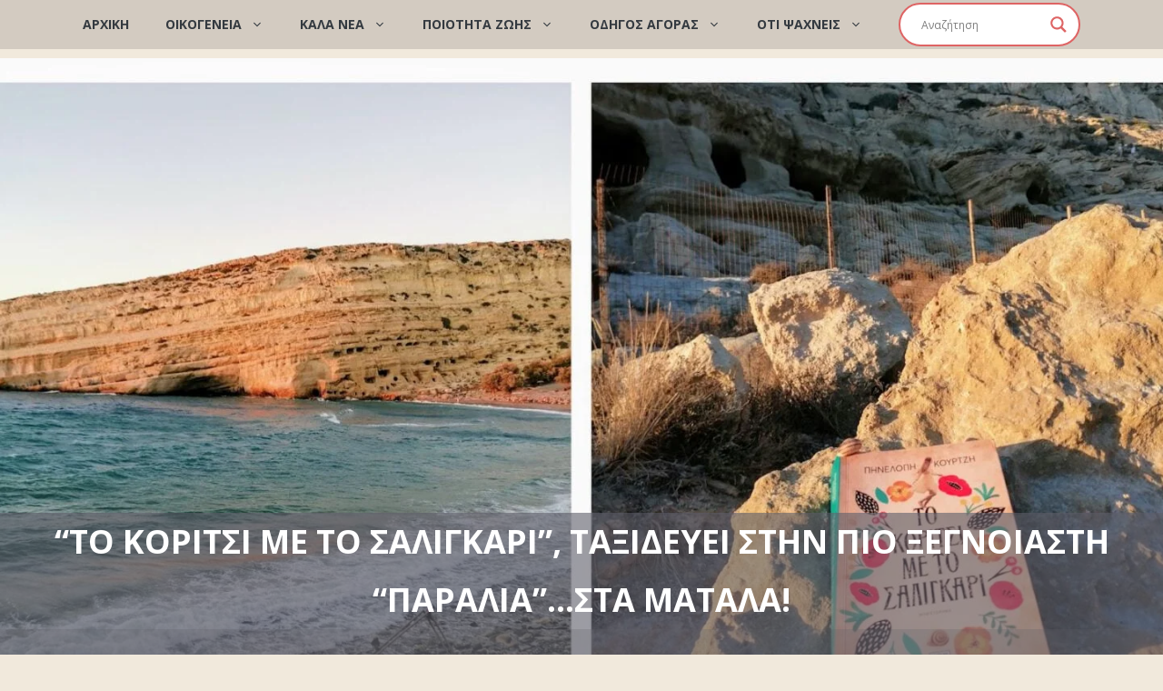

--- FILE ---
content_type: text/html; charset=UTF-8
request_url: https://www.familytime.gr/to-koritsi-saligkari-taksidevei-stin-pio-ksegnoiasti-paralia-sta-matala/
body_size: 35508
content:
<!DOCTYPE html>
<html lang="el" prefix="og: https://ogp.me/ns#">
<head>
	<meta charset="UTF-8">
		<style>img:is([sizes="auto" i], [sizes^="auto," i]) { contain-intrinsic-size: 3000px 1500px }</style>
	<meta name="viewport" content="width=device-width, initial-scale=1">
<!-- Search Engine Optimization by Rank Math - https://rankmath.com/ -->
<title>&quot;Το κορίτσι με το σαλιγκάρι&quot;, ταξιδεύει στην πιο ξέγνοιαστη &quot;Παραλία&quot;...στα Μάταλα! - Family Time</title>
<meta name="description" content="Υπάρχουν βιβλία που από την πρώτη κιόλας σελίδα, ξέρεις ότι δεν θα αντέξεις να διαβάζεις λίγο κάθε μέρα! &quot;Το κορίτσι με το σαλιγκάρι&quot;, της Πηνελόπης Κουρτζή,"/>
<meta name="robots" content="follow, index, max-snippet:-1, max-video-preview:-1, max-image-preview:large"/>
<link rel="canonical" href="https://www.familytime.gr/to-koritsi-saligkari-taksidevei-stin-pio-ksegnoiasti-paralia-sta-matala/" />
<meta property="og:locale" content="el_GR" />
<meta property="og:type" content="article" />
<meta property="og:title" content="&quot;Το κορίτσι με το σαλιγκάρι&quot;, ταξιδεύει στην πιο ξέγνοιαστη &quot;Παραλία&quot;...στα Μάταλα! - Family Time" />
<meta property="og:description" content="Υπάρχουν βιβλία που από την πρώτη κιόλας σελίδα, ξέρεις ότι δεν θα αντέξεις να διαβάζεις λίγο κάθε μέρα! &quot;Το κορίτσι με το σαλιγκάρι&quot;, της Πηνελόπης Κουρτζή," />
<meta property="og:url" content="https://www.familytime.gr/to-koritsi-saligkari-taksidevei-stin-pio-ksegnoiasti-paralia-sta-matala/" />
<meta property="og:site_name" content="Family Time" />
<meta property="article:author" content="https://www.facebook.com/Angeliki.Lenakaki" />
<meta property="article:section" content="Βιβλία" />
<meta property="og:updated_time" content="2022-10-02T21:30:12+03:00" />
<meta property="og:image" content="https://www.familytime.gr/wp-content/uploads/2022/10/matala-8.jpg" />
<meta property="og:image:secure_url" content="https://www.familytime.gr/wp-content/uploads/2022/10/matala-8.jpg" />
<meta property="og:image:width" content="1536" />
<meta property="og:image:height" content="778" />
<meta property="og:image:alt" content="Το κορίτσι με το σαλιγκάρι" />
<meta property="og:image:type" content="image/jpeg" />
<meta property="article:published_time" content="2022-10-02T21:11:49+03:00" />
<meta property="article:modified_time" content="2022-10-02T21:30:12+03:00" />
<meta name="twitter:card" content="summary_large_image" />
<meta name="twitter:title" content="&quot;Το κορίτσι με το σαλιγκάρι&quot;, ταξιδεύει στην πιο ξέγνοιαστη &quot;Παραλία&quot;...στα Μάταλα! - Family Time" />
<meta name="twitter:description" content="Υπάρχουν βιβλία που από την πρώτη κιόλας σελίδα, ξέρεις ότι δεν θα αντέξεις να διαβάζεις λίγο κάθε μέρα! &quot;Το κορίτσι με το σαλιγκάρι&quot;, της Πηνελόπης Κουρτζή," />
<meta name="twitter:image" content="https://www.familytime.gr/wp-content/uploads/2022/10/matala-8.jpg" />
<meta name="twitter:label1" content="Written by" />
<meta name="twitter:data1" content="Angeliki Lenakaki" />
<meta name="twitter:label2" content="Time to read" />
<meta name="twitter:data2" content="2 minutes" />
<script type="application/ld+json" class="rank-math-schema">{"@context":"https://schema.org","@graph":[{"@type":"Organization","@id":"https://www.familytime.gr/#organization","name":"Family Time","url":"https://www.familytime.gr","logo":{"@type":"ImageObject","@id":"https://www.familytime.gr/#logo","url":"https://www.familytime.gr/wp-content/uploads/2020/11/logo-2020.png","contentUrl":"https://www.familytime.gr/wp-content/uploads/2020/11/logo-2020.png","caption":"Family Time","inLanguage":"el","width":"1000","height":"250"}},{"@type":"WebSite","@id":"https://www.familytime.gr/#website","url":"https://www.familytime.gr","name":"Family Time","publisher":{"@id":"https://www.familytime.gr/#organization"},"inLanguage":"el"},{"@type":"ImageObject","@id":"https://www.familytime.gr/wp-content/uploads/2022/10/matala-8.jpg","url":"https://www.familytime.gr/wp-content/uploads/2022/10/matala-8.jpg","width":"1536","height":"778","inLanguage":"el"},{"@type":"WebPage","@id":"https://www.familytime.gr/to-koritsi-saligkari-taksidevei-stin-pio-ksegnoiasti-paralia-sta-matala/#webpage","url":"https://www.familytime.gr/to-koritsi-saligkari-taksidevei-stin-pio-ksegnoiasti-paralia-sta-matala/","name":"&quot;\u03a4\u03bf \u03ba\u03bf\u03c1\u03af\u03c4\u03c3\u03b9 \u03bc\u03b5 \u03c4\u03bf \u03c3\u03b1\u03bb\u03b9\u03b3\u03ba\u03ac\u03c1\u03b9&quot;, \u03c4\u03b1\u03be\u03b9\u03b4\u03b5\u03cd\u03b5\u03b9 \u03c3\u03c4\u03b7\u03bd \u03c0\u03b9\u03bf \u03be\u03ad\u03b3\u03bd\u03bf\u03b9\u03b1\u03c3\u03c4\u03b7 &quot;\u03a0\u03b1\u03c1\u03b1\u03bb\u03af\u03b1&quot;...\u03c3\u03c4\u03b1 \u039c\u03ac\u03c4\u03b1\u03bb\u03b1! - Family Time","datePublished":"2022-10-02T21:11:49+03:00","dateModified":"2022-10-02T21:30:12+03:00","isPartOf":{"@id":"https://www.familytime.gr/#website"},"primaryImageOfPage":{"@id":"https://www.familytime.gr/wp-content/uploads/2022/10/matala-8.jpg"},"inLanguage":"el"},{"@type":"Person","@id":"https://www.familytime.gr/author/angeliki/","name":"Angeliki Lenakaki","url":"https://www.familytime.gr/author/angeliki/","image":{"@type":"ImageObject","@id":"https://secure.gravatar.com/avatar/09e1872a20e5bfcabeebfbb8f76d63b34ae7f34b034dba74d36c63b9d72eecf4?s=96&amp;d=mm&amp;r=g","url":"https://secure.gravatar.com/avatar/09e1872a20e5bfcabeebfbb8f76d63b34ae7f34b034dba74d36c63b9d72eecf4?s=96&amp;d=mm&amp;r=g","caption":"Angeliki Lenakaki","inLanguage":"el"},"worksFor":{"@id":"https://www.familytime.gr/#organization"}},{"@type":"Article","headline":"&quot;\u03a4\u03bf \u03ba\u03bf\u03c1\u03af\u03c4\u03c3\u03b9 \u03bc\u03b5 \u03c4\u03bf \u03c3\u03b1\u03bb\u03b9\u03b3\u03ba\u03ac\u03c1\u03b9&quot;, \u03c4\u03b1\u03be\u03b9\u03b4\u03b5\u03cd\u03b5\u03b9 \u03c3\u03c4\u03b7\u03bd \u03c0\u03b9\u03bf \u03be\u03ad\u03b3\u03bd\u03bf\u03b9\u03b1\u03c3\u03c4\u03b7 &quot;\u03a0\u03b1\u03c1\u03b1\u03bb\u03af\u03b1&quot;...\u03c3\u03c4\u03b1 \u039c\u03ac\u03c4\u03b1\u03bb\u03b1! -","keywords":"\u03a4\u03bf \u03ba\u03bf\u03c1\u03af\u03c4\u03c3\u03b9 \u03bc\u03b5 \u03c4\u03bf \u03c3\u03b1\u03bb\u03b9\u03b3\u03ba\u03ac\u03c1\u03b9,\u039c\u03ac\u03c4\u03b1\u03bb\u03b1","datePublished":"2022-10-02T21:11:49+03:00","dateModified":"2022-10-02T21:30:12+03:00","articleSection":"\u0392\u03b9\u03b2\u03bb\u03af\u03b1","author":{"@id":"https://www.familytime.gr/author/angeliki/","name":"Angeliki Lenakaki"},"publisher":{"@id":"https://www.familytime.gr/#organization"},"description":"\u03a5\u03c0\u03ac\u03c1\u03c7\u03bf\u03c5\u03bd \u03b2\u03b9\u03b2\u03bb\u03af\u03b1 \u03c0\u03bf\u03c5 \u03b1\u03c0\u03cc \u03c4\u03b7\u03bd \u03c0\u03c1\u03ce\u03c4\u03b7 \u03ba\u03b9\u03cc\u03bb\u03b1\u03c2 \u03c3\u03b5\u03bb\u03af\u03b4\u03b1, \u03be\u03ad\u03c1\u03b5\u03b9\u03c2 \u03cc\u03c4\u03b9 \u03b4\u03b5\u03bd \u03b8\u03b1 \u03b1\u03bd\u03c4\u03ad\u03be\u03b5\u03b9\u03c2 \u03bd\u03b1 \u03b4\u03b9\u03b1\u03b2\u03ac\u03b6\u03b5\u03b9\u03c2 \u03bb\u03af\u03b3\u03bf \u03ba\u03ac\u03b8\u03b5 \u03bc\u03ad\u03c1\u03b1! &quot;\u03a4\u03bf \u03ba\u03bf\u03c1\u03af\u03c4\u03c3\u03b9 \u03bc\u03b5 \u03c4\u03bf \u03c3\u03b1\u03bb\u03b9\u03b3\u03ba\u03ac\u03c1\u03b9&quot;, \u03c4\u03b7\u03c2 \u03a0\u03b7\u03bd\u03b5\u03bb\u03cc\u03c0\u03b7\u03c2 \u039a\u03bf\u03c5\u03c1\u03c4\u03b6\u03ae,","name":"&quot;\u03a4\u03bf \u03ba\u03bf\u03c1\u03af\u03c4\u03c3\u03b9 \u03bc\u03b5 \u03c4\u03bf \u03c3\u03b1\u03bb\u03b9\u03b3\u03ba\u03ac\u03c1\u03b9&quot;, \u03c4\u03b1\u03be\u03b9\u03b4\u03b5\u03cd\u03b5\u03b9 \u03c3\u03c4\u03b7\u03bd \u03c0\u03b9\u03bf \u03be\u03ad\u03b3\u03bd\u03bf\u03b9\u03b1\u03c3\u03c4\u03b7 &quot;\u03a0\u03b1\u03c1\u03b1\u03bb\u03af\u03b1&quot;...\u03c3\u03c4\u03b1 \u039c\u03ac\u03c4\u03b1\u03bb\u03b1! -","@id":"https://www.familytime.gr/to-koritsi-saligkari-taksidevei-stin-pio-ksegnoiasti-paralia-sta-matala/#richSnippet","isPartOf":{"@id":"https://www.familytime.gr/to-koritsi-saligkari-taksidevei-stin-pio-ksegnoiasti-paralia-sta-matala/#webpage"},"image":{"@id":"https://www.familytime.gr/wp-content/uploads/2022/10/matala-8.jpg"},"inLanguage":"el","mainEntityOfPage":{"@id":"https://www.familytime.gr/to-koritsi-saligkari-taksidevei-stin-pio-ksegnoiasti-paralia-sta-matala/#webpage"}}]}</script>
<!-- /Rank Math WordPress SEO plugin -->

<link href='https://fonts.gstatic.com' crossorigin rel='preconnect' />
<link href='https://fonts.googleapis.com' crossorigin rel='preconnect' />
<link rel="alternate" type="application/rss+xml" title="Ροή RSS &raquo; Family Time" href="https://www.familytime.gr/feed/" />
<link rel="alternate" type="application/rss+xml" title="Ροή Σχολίων &raquo; Family Time" href="https://www.familytime.gr/comments/feed/" />
<link rel="alternate" type="application/rss+xml" title="Ροή Σχολίων Family Time &raquo; &#8220;Το κορίτσι με το σαλιγκάρι&#8221;, ταξιδεύει στην πιο ξέγνοιαστη &#8220;Παραλία&#8221;&#8230;στα Μάταλα!" href="https://www.familytime.gr/to-koritsi-saligkari-taksidevei-stin-pio-ksegnoiasti-paralia-sta-matala/feed/" />
<!-- www.familytime.gr is managing ads with Advanced Ads 2.0.13 – https://wpadvancedads.com/ --><script id="famil-ready">
			window.advanced_ads_ready=function(e,a){a=a||"complete";var d=function(e){return"interactive"===a?"loading"!==e:"complete"===e};d(document.readyState)?e():document.addEventListener("readystatechange",(function(a){d(a.target.readyState)&&e()}),{once:"interactive"===a})},window.advanced_ads_ready_queue=window.advanced_ads_ready_queue||[];		</script>
		<link data-optimized="2" rel="stylesheet" href="https://www.familytime.gr/wp-content/litespeed/css/0d9c08ebc2de9e183d75783f9eafcbc0.css?ver=d51b5" />

<style id='classic-theme-styles-inline-css'>
/*! This file is auto-generated */
.wp-block-button__link{color:#fff;background-color:#32373c;border-radius:9999px;box-shadow:none;text-decoration:none;padding:calc(.667em + 2px) calc(1.333em + 2px);font-size:1.125em}.wp-block-file__button{background:#32373c;color:#fff;text-decoration:none}
</style>
<style id='global-styles-inline-css'>
:root{--wp--preset--aspect-ratio--square: 1;--wp--preset--aspect-ratio--4-3: 4/3;--wp--preset--aspect-ratio--3-4: 3/4;--wp--preset--aspect-ratio--3-2: 3/2;--wp--preset--aspect-ratio--2-3: 2/3;--wp--preset--aspect-ratio--16-9: 16/9;--wp--preset--aspect-ratio--9-16: 9/16;--wp--preset--color--black: #000000;--wp--preset--color--cyan-bluish-gray: #abb8c3;--wp--preset--color--white: #ffffff;--wp--preset--color--pale-pink: #f78da7;--wp--preset--color--vivid-red: #cf2e2e;--wp--preset--color--luminous-vivid-orange: #ff6900;--wp--preset--color--luminous-vivid-amber: #fcb900;--wp--preset--color--light-green-cyan: #7bdcb5;--wp--preset--color--vivid-green-cyan: #00d084;--wp--preset--color--pale-cyan-blue: #8ed1fc;--wp--preset--color--vivid-cyan-blue: #0693e3;--wp--preset--color--vivid-purple: #9b51e0;--wp--preset--color--contrast: var(--contrast);--wp--preset--color--contrast-2: var(--contrast-2);--wp--preset--color--contrast-3: var(--contrast-3);--wp--preset--color--contrast-4: var(--contrast-4);--wp--preset--color--contrast-5: var(--contrast-5);--wp--preset--color--base: var(--base);--wp--preset--color--base-2: var(--base-2);--wp--preset--color--community: var(--community);--wp--preset--color--education: var(--education);--wp--preset--color--entertainment: var(--entertainment);--wp--preset--color--lifestyle: var(--lifestyle);--wp--preset--color--technology: var(--technology);--wp--preset--color--travel: var(--travel);--wp--preset--color--business: var(--business);--wp--preset--color--global-color-15: var(--global-color-15);--wp--preset--color--global-color-16: var(--global-color-16);--wp--preset--gradient--vivid-cyan-blue-to-vivid-purple: linear-gradient(135deg,rgba(6,147,227,1) 0%,rgb(155,81,224) 100%);--wp--preset--gradient--light-green-cyan-to-vivid-green-cyan: linear-gradient(135deg,rgb(122,220,180) 0%,rgb(0,208,130) 100%);--wp--preset--gradient--luminous-vivid-amber-to-luminous-vivid-orange: linear-gradient(135deg,rgba(252,185,0,1) 0%,rgba(255,105,0,1) 100%);--wp--preset--gradient--luminous-vivid-orange-to-vivid-red: linear-gradient(135deg,rgba(255,105,0,1) 0%,rgb(207,46,46) 100%);--wp--preset--gradient--very-light-gray-to-cyan-bluish-gray: linear-gradient(135deg,rgb(238,238,238) 0%,rgb(169,184,195) 100%);--wp--preset--gradient--cool-to-warm-spectrum: linear-gradient(135deg,rgb(74,234,220) 0%,rgb(151,120,209) 20%,rgb(207,42,186) 40%,rgb(238,44,130) 60%,rgb(251,105,98) 80%,rgb(254,248,76) 100%);--wp--preset--gradient--blush-light-purple: linear-gradient(135deg,rgb(255,206,236) 0%,rgb(152,150,240) 100%);--wp--preset--gradient--blush-bordeaux: linear-gradient(135deg,rgb(254,205,165) 0%,rgb(254,45,45) 50%,rgb(107,0,62) 100%);--wp--preset--gradient--luminous-dusk: linear-gradient(135deg,rgb(255,203,112) 0%,rgb(199,81,192) 50%,rgb(65,88,208) 100%);--wp--preset--gradient--pale-ocean: linear-gradient(135deg,rgb(255,245,203) 0%,rgb(182,227,212) 50%,rgb(51,167,181) 100%);--wp--preset--gradient--electric-grass: linear-gradient(135deg,rgb(202,248,128) 0%,rgb(113,206,126) 100%);--wp--preset--gradient--midnight: linear-gradient(135deg,rgb(2,3,129) 0%,rgb(40,116,252) 100%);--wp--preset--font-size--small: 13px;--wp--preset--font-size--medium: 20px;--wp--preset--font-size--large: 36px;--wp--preset--font-size--x-large: 42px;--wp--preset--spacing--20: 0.44rem;--wp--preset--spacing--30: 0.67rem;--wp--preset--spacing--40: 1rem;--wp--preset--spacing--50: 1.5rem;--wp--preset--spacing--60: 2.25rem;--wp--preset--spacing--70: 3.38rem;--wp--preset--spacing--80: 5.06rem;--wp--preset--shadow--natural: 6px 6px 9px rgba(0, 0, 0, 0.2);--wp--preset--shadow--deep: 12px 12px 50px rgba(0, 0, 0, 0.4);--wp--preset--shadow--sharp: 6px 6px 0px rgba(0, 0, 0, 0.2);--wp--preset--shadow--outlined: 6px 6px 0px -3px rgba(255, 255, 255, 1), 6px 6px rgba(0, 0, 0, 1);--wp--preset--shadow--crisp: 6px 6px 0px rgba(0, 0, 0, 1);}:where(.is-layout-flex){gap: 0.5em;}:where(.is-layout-grid){gap: 0.5em;}body .is-layout-flex{display: flex;}.is-layout-flex{flex-wrap: wrap;align-items: center;}.is-layout-flex > :is(*, div){margin: 0;}body .is-layout-grid{display: grid;}.is-layout-grid > :is(*, div){margin: 0;}:where(.wp-block-columns.is-layout-flex){gap: 2em;}:where(.wp-block-columns.is-layout-grid){gap: 2em;}:where(.wp-block-post-template.is-layout-flex){gap: 1.25em;}:where(.wp-block-post-template.is-layout-grid){gap: 1.25em;}.has-black-color{color: var(--wp--preset--color--black) !important;}.has-cyan-bluish-gray-color{color: var(--wp--preset--color--cyan-bluish-gray) !important;}.has-white-color{color: var(--wp--preset--color--white) !important;}.has-pale-pink-color{color: var(--wp--preset--color--pale-pink) !important;}.has-vivid-red-color{color: var(--wp--preset--color--vivid-red) !important;}.has-luminous-vivid-orange-color{color: var(--wp--preset--color--luminous-vivid-orange) !important;}.has-luminous-vivid-amber-color{color: var(--wp--preset--color--luminous-vivid-amber) !important;}.has-light-green-cyan-color{color: var(--wp--preset--color--light-green-cyan) !important;}.has-vivid-green-cyan-color{color: var(--wp--preset--color--vivid-green-cyan) !important;}.has-pale-cyan-blue-color{color: var(--wp--preset--color--pale-cyan-blue) !important;}.has-vivid-cyan-blue-color{color: var(--wp--preset--color--vivid-cyan-blue) !important;}.has-vivid-purple-color{color: var(--wp--preset--color--vivid-purple) !important;}.has-black-background-color{background-color: var(--wp--preset--color--black) !important;}.has-cyan-bluish-gray-background-color{background-color: var(--wp--preset--color--cyan-bluish-gray) !important;}.has-white-background-color{background-color: var(--wp--preset--color--white) !important;}.has-pale-pink-background-color{background-color: var(--wp--preset--color--pale-pink) !important;}.has-vivid-red-background-color{background-color: var(--wp--preset--color--vivid-red) !important;}.has-luminous-vivid-orange-background-color{background-color: var(--wp--preset--color--luminous-vivid-orange) !important;}.has-luminous-vivid-amber-background-color{background-color: var(--wp--preset--color--luminous-vivid-amber) !important;}.has-light-green-cyan-background-color{background-color: var(--wp--preset--color--light-green-cyan) !important;}.has-vivid-green-cyan-background-color{background-color: var(--wp--preset--color--vivid-green-cyan) !important;}.has-pale-cyan-blue-background-color{background-color: var(--wp--preset--color--pale-cyan-blue) !important;}.has-vivid-cyan-blue-background-color{background-color: var(--wp--preset--color--vivid-cyan-blue) !important;}.has-vivid-purple-background-color{background-color: var(--wp--preset--color--vivid-purple) !important;}.has-black-border-color{border-color: var(--wp--preset--color--black) !important;}.has-cyan-bluish-gray-border-color{border-color: var(--wp--preset--color--cyan-bluish-gray) !important;}.has-white-border-color{border-color: var(--wp--preset--color--white) !important;}.has-pale-pink-border-color{border-color: var(--wp--preset--color--pale-pink) !important;}.has-vivid-red-border-color{border-color: var(--wp--preset--color--vivid-red) !important;}.has-luminous-vivid-orange-border-color{border-color: var(--wp--preset--color--luminous-vivid-orange) !important;}.has-luminous-vivid-amber-border-color{border-color: var(--wp--preset--color--luminous-vivid-amber) !important;}.has-light-green-cyan-border-color{border-color: var(--wp--preset--color--light-green-cyan) !important;}.has-vivid-green-cyan-border-color{border-color: var(--wp--preset--color--vivid-green-cyan) !important;}.has-pale-cyan-blue-border-color{border-color: var(--wp--preset--color--pale-cyan-blue) !important;}.has-vivid-cyan-blue-border-color{border-color: var(--wp--preset--color--vivid-cyan-blue) !important;}.has-vivid-purple-border-color{border-color: var(--wp--preset--color--vivid-purple) !important;}.has-vivid-cyan-blue-to-vivid-purple-gradient-background{background: var(--wp--preset--gradient--vivid-cyan-blue-to-vivid-purple) !important;}.has-light-green-cyan-to-vivid-green-cyan-gradient-background{background: var(--wp--preset--gradient--light-green-cyan-to-vivid-green-cyan) !important;}.has-luminous-vivid-amber-to-luminous-vivid-orange-gradient-background{background: var(--wp--preset--gradient--luminous-vivid-amber-to-luminous-vivid-orange) !important;}.has-luminous-vivid-orange-to-vivid-red-gradient-background{background: var(--wp--preset--gradient--luminous-vivid-orange-to-vivid-red) !important;}.has-very-light-gray-to-cyan-bluish-gray-gradient-background{background: var(--wp--preset--gradient--very-light-gray-to-cyan-bluish-gray) !important;}.has-cool-to-warm-spectrum-gradient-background{background: var(--wp--preset--gradient--cool-to-warm-spectrum) !important;}.has-blush-light-purple-gradient-background{background: var(--wp--preset--gradient--blush-light-purple) !important;}.has-blush-bordeaux-gradient-background{background: var(--wp--preset--gradient--blush-bordeaux) !important;}.has-luminous-dusk-gradient-background{background: var(--wp--preset--gradient--luminous-dusk) !important;}.has-pale-ocean-gradient-background{background: var(--wp--preset--gradient--pale-ocean) !important;}.has-electric-grass-gradient-background{background: var(--wp--preset--gradient--electric-grass) !important;}.has-midnight-gradient-background{background: var(--wp--preset--gradient--midnight) !important;}.has-small-font-size{font-size: var(--wp--preset--font-size--small) !important;}.has-medium-font-size{font-size: var(--wp--preset--font-size--medium) !important;}.has-large-font-size{font-size: var(--wp--preset--font-size--large) !important;}.has-x-large-font-size{font-size: var(--wp--preset--font-size--x-large) !important;}
:where(.wp-block-post-template.is-layout-flex){gap: 1.25em;}:where(.wp-block-post-template.is-layout-grid){gap: 1.25em;}
:where(.wp-block-columns.is-layout-flex){gap: 2em;}:where(.wp-block-columns.is-layout-grid){gap: 2em;}
:root :where(.wp-block-pullquote){font-size: 1.5em;line-height: 1.6;}
</style>


<style id='scriptlesssocialsharing-inline-css'>
.scriptlesssocialsharing__buttons a.button { padding: 8px; flex: 1; }
</style>


<style id='generate-style-inline-css'>
body{background-color:var(--global-color-15);color:var(--contrast-2);}a{color:var(--technology);}a:hover, a:focus, a:active{color:var(--education);}.grid-container{max-width:1300px;}.wp-block-group__inner-container{max-width:1300px;margin-left:auto;margin-right:auto;}.site-header .header-image{width:1000px;}.generate-back-to-top{font-size:20px;border-radius:3px;position:fixed;bottom:30px;right:30px;line-height:40px;width:40px;text-align:center;z-index:10;transition:opacity 300ms ease-in-out;opacity:0.1;transform:translateY(1000px);}.generate-back-to-top__show{opacity:1;transform:translateY(0);}:root{--contrast:#1f2024;--contrast-2:#343a40;--contrast-3:#5e5e69;--contrast-4:#a0a1ad;--contrast-5:#b5b7bf;--base:#f2f2f2;--base-2:#ffffff;--community:#56b85a;--education:#ee5565;--entertainment:#8974f1;--lifestyle:#e29c04;--technology:#396eb3;--travel:#6cd2cc;--business:#4C3957;--global-color-15:#f1e9dc;--global-color-16:#d3cbc1;}:root .has-contrast-color{color:var(--contrast);}:root .has-contrast-background-color{background-color:var(--contrast);}:root .has-contrast-2-color{color:var(--contrast-2);}:root .has-contrast-2-background-color{background-color:var(--contrast-2);}:root .has-contrast-3-color{color:var(--contrast-3);}:root .has-contrast-3-background-color{background-color:var(--contrast-3);}:root .has-contrast-4-color{color:var(--contrast-4);}:root .has-contrast-4-background-color{background-color:var(--contrast-4);}:root .has-contrast-5-color{color:var(--contrast-5);}:root .has-contrast-5-background-color{background-color:var(--contrast-5);}:root .has-base-color{color:var(--base);}:root .has-base-background-color{background-color:var(--base);}:root .has-base-2-color{color:var(--base-2);}:root .has-base-2-background-color{background-color:var(--base-2);}:root .has-community-color{color:var(--community);}:root .has-community-background-color{background-color:var(--community);}:root .has-education-color{color:var(--education);}:root .has-education-background-color{background-color:var(--education);}:root .has-entertainment-color{color:var(--entertainment);}:root .has-entertainment-background-color{background-color:var(--entertainment);}:root .has-lifestyle-color{color:var(--lifestyle);}:root .has-lifestyle-background-color{background-color:var(--lifestyle);}:root .has-technology-color{color:var(--technology);}:root .has-technology-background-color{background-color:var(--technology);}:root .has-travel-color{color:var(--travel);}:root .has-travel-background-color{background-color:var(--travel);}:root .has-business-color{color:var(--business);}:root .has-business-background-color{background-color:var(--business);}:root .has-global-color-15-color{color:var(--global-color-15);}:root .has-global-color-15-background-color{background-color:var(--global-color-15);}:root .has-global-color-16-color{color:var(--global-color-16);}:root .has-global-color-16-background-color{background-color:var(--global-color-16);}body, button, input, select, textarea{font-family:Open Sans, sans-serif;font-style:normal;font-size:16px;}body{line-height:1.7em;}.main-title{font-family:Open Sans, sans-serif;font-weight:800;text-transform:uppercase;font-size:46px;}@media (max-width:768px){.main-title{font-size:44px;}}.site-description{font-family:Open Sans, sans-serif;font-weight:700;text-transform:uppercase;font-size:15px;letter-spacing:0.08em;}@media (max-width:768px){.site-description{font-size:14px;}}.main-navigation a, .main-navigation .menu-toggle, .main-navigation .menu-bar-items{font-family:Open Sans, sans-serif;font-weight:bold;text-transform:uppercase;font-size:14px;}.widget-title{font-family:inherit;font-weight:bold;text-transform:uppercase;font-size:20px;}h1.entry-title{font-family:inherit;font-weight:700;font-size:38px;}.site-info{font-family:inherit;font-size:13px;}h1{font-family:inherit;font-weight:700;text-transform:uppercase;font-size:42px;line-height:1.3em;}h2{font-family:inherit;font-weight:600;font-size:26px;line-height:1.3em;}@media (max-width:768px){h2{font-size:28px;}}h3{font-family:inherit;font-weight:500;font-size:26px;line-height:1.3;}h4{font-family:inherit;font-weight:500;font-size:20px;line-height:1.3em;}h5{font-family:inherit;font-weight:500;font-size:18px;line-height:1.3em;}h6{font-family:inherit;font-weight:500;font-size:16px;line-height:1.3em;}.top-bar{background-color:var(--global-color-16);color:#ffffff;}.top-bar a{color:#ffffff;}.top-bar a:hover{color:#303030;}.main-title a,.main-title a:hover{color:var(--base-2);}.site-description{color:var(--base);}.main-navigation,.main-navigation ul ul{background-color:var(--global-color-16);}.main-navigation .main-nav ul li a, .main-navigation .menu-toggle, .main-navigation .menu-bar-items{color:var(--contrast-2);}.main-navigation .main-nav ul li:not([class*="current-menu-"]):hover > a, .main-navigation .main-nav ul li:not([class*="current-menu-"]):focus > a, .main-navigation .main-nav ul li.sfHover:not([class*="current-menu-"]) > a, .main-navigation .menu-bar-item:hover > a, .main-navigation .menu-bar-item.sfHover > a{color:var(--base-2);background-color:var(--travel);}button.menu-toggle:hover,button.menu-toggle:focus{color:var(--contrast-2);}.main-navigation .main-nav ul li[class*="current-menu-"] > a{color:var(--base-2);background-color:var(--lifestyle);}.navigation-search input[type="search"],.navigation-search input[type="search"]:active, .navigation-search input[type="search"]:focus, .main-navigation .main-nav ul li.search-item.active > a, .main-navigation .menu-bar-items .search-item.active > a{color:var(--base);background-color:var(--contrast-3);opacity:1;}.main-navigation .main-nav ul ul li a{color:var(--contrast-2);}.main-navigation .main-nav ul ul li:not([class*="current-menu-"]):hover > a,.main-navigation .main-nav ul ul li:not([class*="current-menu-"]):focus > a, .main-navigation .main-nav ul ul li.sfHover:not([class*="current-menu-"]) > a{color:var(--base-2);}.main-navigation .main-nav ul ul li[class*="current-menu-"] > a{color:var(--base-2);}.separate-containers .inside-article, .separate-containers .comments-area, .separate-containers .page-header, .one-container .container, .separate-containers .paging-navigation, .inside-page-header{color:var(--contrast-2);background-color:var(--base-2);}.inside-article a,.paging-navigation a,.comments-area a,.page-header a{color:var(--technology);}.inside-article a:hover,.paging-navigation a:hover,.comments-area a:hover,.page-header a:hover{color:var(--education);}.entry-title a{color:var(--contrast-2);}.entry-title a:hover{color:var(--education);}.entry-meta{color:var(--contrast-4);}.entry-meta a{color:var(--contrast-3);}.entry-meta a:hover{color:var(--contrast-3);}h1{color:var(--contrast-2);}h2{color:var(--contrast-2);}h3{color:var(--contrast-2);}h4{color:var(--contrast-2);}h5{color:var(--contrast-2);}.sidebar .widget{color:var(--contrast-2);background-color:var(--base);}.sidebar .widget a{color:var(--contrast-2);}.sidebar .widget a:hover{color:var(--technology);}.footer-widgets{color:var(--contrast-2);background-color:var(--global-color-16);}.footer-widgets a{color:var(--technology);}.footer-widgets a:hover{color:var(--education);}.footer-widgets .widget-title{color:var(--contrast-2);}.site-info{color:var(--contrast-4);background-color:var(--contrast);}.site-info a{color:var(--contrast-5);}.site-info a:hover{color:var(--base-2);}.footer-bar .widget_nav_menu .current-menu-item a{color:var(--base-2);}input[type="text"],input[type="email"],input[type="url"],input[type="password"],input[type="search"],input[type="tel"],input[type="number"],textarea,select{color:var(--contrast-2);background-color:var(--base);border-color:var(--contrast-5);}input[type="text"]:focus,input[type="email"]:focus,input[type="url"]:focus,input[type="password"]:focus,input[type="search"]:focus,input[type="tel"]:focus,input[type="number"]:focus,textarea:focus,select:focus{color:var(--contrast-3);background-color:var(--base-2);border-color:var(--contrast-5);}button,html input[type="button"],input[type="reset"],input[type="submit"],a.button,a.wp-block-button__link:not(.has-background){color:var(--base-2);background-color:var(--travel);}button:hover,html input[type="button"]:hover,input[type="reset"]:hover,input[type="submit"]:hover,a.button:hover,button:focus,html input[type="button"]:focus,input[type="reset"]:focus,input[type="submit"]:focus,a.button:focus,a.wp-block-button__link:not(.has-background):active,a.wp-block-button__link:not(.has-background):focus,a.wp-block-button__link:not(.has-background):hover{color:var(--base-2);background-color:var(--education);}a.generate-back-to-top{background-color:var(--education);color:var(--base-2);}a.generate-back-to-top:hover,a.generate-back-to-top:focus{background-color:var(--travel);color:var(--base-2);}:root{--gp-search-modal-bg-color:var(--base-2);--gp-search-modal-text-color:var(--contrast);--gp-search-modal-overlay-bg-color:rgba(0,0,0,0.2);}@media (max-width: 910px){.main-navigation .menu-bar-item:hover > a, .main-navigation .menu-bar-item.sfHover > a{background:none;color:var(--contrast-2);}}.nav-below-header .main-navigation .inside-navigation.grid-container, .nav-above-header .main-navigation .inside-navigation.grid-container{padding:0px 20px 0px 20px;}.site-main .wp-block-group__inner-container{padding:40px;}.separate-containers .paging-navigation{padding-top:20px;padding-bottom:20px;}.entry-content .alignwide, body:not(.no-sidebar) .entry-content .alignfull{margin-left:-40px;width:calc(100% + 80px);max-width:calc(100% + 80px);}.sidebar .widget, .page-header, .widget-area .main-navigation, .site-main > *{margin-bottom:0px;}.separate-containers .site-main{margin:0px;}.both-right .inside-left-sidebar,.both-left .inside-left-sidebar{margin-right:0px;}.both-right .inside-right-sidebar,.both-left .inside-right-sidebar{margin-left:0px;}.separate-containers .featured-image{margin-top:0px;}.separate-containers .inside-right-sidebar, .separate-containers .inside-left-sidebar{margin-top:0px;margin-bottom:0px;}.main-navigation .main-nav ul li a,.menu-toggle,.main-navigation .menu-bar-item > a{line-height:54px;}.navigation-search input[type="search"]{height:54px;}.rtl .menu-item-has-children .dropdown-menu-toggle{padding-left:20px;}.rtl .main-navigation .main-nav ul li.menu-item-has-children > a{padding-right:20px;}.widget-area .widget{padding:20px;}.inside-site-info{padding:30px 40px 30px 40px;}@media (max-width:768px){.separate-containers .inside-article, .separate-containers .comments-area, .separate-containers .page-header, .separate-containers .paging-navigation, .one-container .site-content, .inside-page-header{padding:40px 30px 40px 30px;}.site-main .wp-block-group__inner-container{padding:40px 30px 40px 30px;}.inside-top-bar{padding-right:30px;padding-left:30px;}.inside-header{padding-top:40px;padding-right:30px;padding-bottom:40px;padding-left:30px;}.widget-area .widget{padding-top:30px;padding-right:30px;padding-bottom:30px;padding-left:30px;}.footer-widgets-container{padding-top:30px;padding-right:30px;padding-bottom:30px;padding-left:30px;}.inside-site-info{padding-right:30px;padding-left:30px;}.entry-content .alignwide, body:not(.no-sidebar) .entry-content .alignfull{margin-left:-30px;width:calc(100% + 60px);max-width:calc(100% + 60px);}.one-container .site-main .paging-navigation{margin-bottom:0px;}}.is-right-sidebar{width:30%;}.is-left-sidebar{width:30%;}.site-content .content-area{width:70%;}@media (max-width: 910px){.main-navigation .menu-toggle,.sidebar-nav-mobile:not(#sticky-placeholder){display:block;}.main-navigation ul,.gen-sidebar-nav,.main-navigation:not(.slideout-navigation):not(.toggled) .main-nav > ul,.has-inline-mobile-toggle #site-navigation .inside-navigation > *:not(.navigation-search):not(.main-nav){display:none;}.nav-align-right .inside-navigation,.nav-align-center .inside-navigation{justify-content:space-between;}}
body{background-image:url('https://gpsites.co/newsroom/wp-content/uploads/sites/126/2021/04/education.svg');background-repeat:no-repeat;background-size:cover;background-attachment:fixed;}.site-header{background-repeat:repeat-x;background-position:center center;}
.dynamic-author-image-rounded{border-radius:100%;}.dynamic-featured-image, .dynamic-author-image{vertical-align:middle;}.one-container.blog .dynamic-content-template:not(:last-child), .one-container.archive .dynamic-content-template:not(:last-child){padding-bottom:0px;}.dynamic-entry-excerpt > p:last-child{margin-bottom:0px;}
.main-navigation .main-nav ul li a,.menu-toggle,.main-navigation .menu-bar-item > a{transition: line-height 300ms ease}.main-navigation.toggled .main-nav > ul{background-color: var(--global-color-16)}.sticky-enabled .gen-sidebar-nav.is_stuck .main-navigation {margin-bottom: 0px;}.sticky-enabled .gen-sidebar-nav.is_stuck {z-index: 500;}.sticky-enabled .main-navigation.is_stuck {box-shadow: 0 2px 2px -2px rgba(0, 0, 0, .2);}.navigation-stick:not(.gen-sidebar-nav) {left: 0;right: 0;width: 100% !important;}.nav-float-right .navigation-stick {width: 100% !important;left: 0;}.nav-float-right .navigation-stick .navigation-branding {margin-right: auto;}.main-navigation.has-sticky-branding:not(.grid-container) .inside-navigation:not(.grid-container) .navigation-branding{margin-left: 10px;}.main-navigation.navigation-stick.has-sticky-branding .inside-navigation.grid-container{padding-left:40px;padding-right:40px;}@media (max-width:768px){.main-navigation.navigation-stick.has-sticky-branding .inside-navigation.grid-container{padding-left:0;padding-right:0;}}
</style>
<link rel='stylesheet' id='generate-google-fonts-css' href='https://fonts.googleapis.com/css?family=Open+Sans%3Aregular%2Citalic%2C600%2C600italic%2C700&#038;display=auto&#038;ver=3.6.0' media='all' />

<style id='wpdreams-asl-basic-inline-css'>

					div[id*='ajaxsearchlitesettings'].searchsettings .asl_option_inner label {
						font-size: 0px !important;
						color: rgba(0, 0, 0, 0);
					}
					div[id*='ajaxsearchlitesettings'].searchsettings .asl_option_inner label:after {
						font-size: 11px !important;
						position: absolute;
						top: 0;
						left: 0;
						z-index: 1;
					}
					.asl_w_container {
						width: 100%;
						margin: 0px 0px 0px 0px;
						min-width: 200px;
					}
					div[id*='ajaxsearchlite'].asl_m {
						width: 100%;
					}
					div[id*='ajaxsearchliteres'].wpdreams_asl_results div.resdrg span.highlighted {
						font-weight: bold;
						color: rgba(217, 49, 43, 1);
						background-color: rgba(238, 238, 238, 1);
					}
					div[id*='ajaxsearchliteres'].wpdreams_asl_results .results img.asl_image {
						width: 70px;
						height: 70px;
						object-fit: cover;
					}
					div[id*='ajaxsearchlite'].asl_r .results {
						max-height: none;
					}
					div[id*='ajaxsearchlite'].asl_r {
						position: absolute;
					}
				
						div.asl_r.asl_w.vertical .results .item::after {
							display: block;
							position: absolute;
							bottom: 0;
							content: '';
							height: 1px;
							width: 100%;
							background: #D8D8D8;
						}
						div.asl_r.asl_w.vertical .results .item.asl_last_item::after {
							display: none;
						}
					
</style>

<style id='generateblocks-inline-css'>
.gb-container-ab93f50e{max-width:1300px;z-index:1;position:relative;padding:500px 0 0;margin-top:10px;margin-right:auto;margin-left:auto;border-bottom:1px solid var(--contrast-4);background-image:url(https://www.familytime.gr/wp-content/uploads/2022/10/matala-8.jpg.webp);background-repeat:no-repeat;background-position:center center;background-size:cover;}.gb-container-a6b27bbc{width:100%;display:flex;flex-direction:row;flex-wrap:nowrap;align-items:center;column-gap:20px;}.gb-container-00632b38{max-height:80px;display:flex;flex-direction:column;flex-wrap:nowrap;justify-content:center;text-align:center;padding-top:15px;padding-bottom:0px;margin-bottom:0px;background-color:rgba(94, 94, 105, 0.7);}.gb-container-82800465{display:flex;flex-direction:column;margin-bottom:10px;}.gb-container-dd23b7e2{display:inline-flex;}.gb-grid-wrapper > .gb-grid-column-dd23b7e2{width:50%;}.gb-container-6f5458b9{display:inline-flex;}.gb-grid-wrapper > .gb-grid-column-6f5458b9{width:50%;}.gb-container-52018004{text-align:right;padding:40px;background-color:var(--base-2);}.gb-container-4138dd74{height:150px;display:flex;flex-direction:column;justify-content:center;border-top-left-radius:10px;border-bottom-left-radius:10px;background-image:url(https://www.familytime.gr/wp-content/uploads/2022/10/porta-sch3.jpg.webp);background-repeat:no-repeat;background-position:center center;background-size:cover;}.gb-grid-wrapper > .gb-grid-column-4138dd74{width:20%;}.gb-container-4138dd74.gb-has-dynamic-bg{background-image:var(--background-url);}.gb-container-4138dd74.gb-no-dynamic-bg{background-image:none;}.gb-container-18430adf{z-index:2;position:relative;text-align:center;padding:30px;margin-right:10px;border-top-right-radius:10px;border-bottom-right-radius:10px;background-color:#ffffff;}.gb-grid-wrapper > .gb-grid-column-18430adf{width:30%;}.gb-container-ce9878f4{z-index:1;position:relative;text-align:center;padding:30px;margin-left:10px;border-top-left-radius:10px;border-bottom-left-radius:10px;background-color:#ffffff;}.gb-grid-wrapper > .gb-grid-column-ce9878f4{width:30%;}.gb-container-6c856070{height:150px;display:flex;flex-direction:column;justify-content:center;padding-top:0px;padding-right:0px;padding-bottom:0px;border-top-right-radius:10px;border-bottom-right-radius:10px;background-image:url(https://www.familytime.gr/wp-content/uploads/2022/09/katalipsi-gymnasio-28.jpg.webp);background-repeat:no-repeat;background-position:center center;background-size:cover;}.gb-grid-wrapper > .gb-grid-column-6c856070{width:20%;}.gb-container-6c856070.gb-has-dynamic-bg{background-image:var(--background-url);}.gb-container-6c856070.gb-no-dynamic-bg{background-image:none;}.gb-container-925a2a1e{background-color:var(--global-color-15);}.gb-container-cbee1dca{max-width:1300px;padding:40px;margin-right:auto;margin-left:auto;}.gb-grid-wrapper > .gb-grid-column-4f4cf5cf{width:33.33%;}.gb-grid-wrapper > .gb-grid-column-1d8f8f12{width:33.33%;}.gb-container-8d3b0714{display:flex;column-gap:10px;margin-bottom:60px;}.gb-container-04e24954{color:var(--contrast-2);}.gb-container-04e24954 a{color:var(--technology);}.gb-container-04e24954 a:hover{color:var(--education);}.gb-grid-wrapper > .gb-grid-column-04e24954{width:33.33%;}.gb-container-68b619a0{display:flex;align-items:center;justify-content:space-between;column-gap:40px;}.gb-container-d86a90a1{display:flex;column-gap:20px;margin-left:20px;}h1.gb-headline-eaaa5bad{width:100%;font-size:36px;line-height:1.8em;text-align:center;padding-right:5px;padding-left:5px;margin-right:auto;margin-bottom:0px;margin-left:auto;color:var(--base-2);background-color:rgba(94, 94, 105, 0.6);}p.gb-headline-8f615a97{display:flex;align-items:center;column-gap:0.5em;font-size:14px;letter-spacing:0.06em;font-weight:400;text-transform:uppercase;text-align:left;padding:6px 12px;margin-bottom:0px;color:#ffffff;}p.gb-headline-8f615a97 a{color:#ffffff;}p.gb-headline-8f615a97 .gb-icon{line-height:0;}p.gb-headline-8f615a97 .gb-icon svg{width:1em;height:1em;fill:currentColor;}p.gb-headline-e4cdef4d{display:flex;align-items:center;column-gap:0.5em;font-size:14px;text-transform:uppercase;padding:6px 12px;margin-bottom:0px;color:var(--base-2);}p.gb-headline-e4cdef4d .gb-icon{line-height:0;}p.gb-headline-e4cdef4d .gb-icon svg{width:1em;height:1em;fill:currentColor;}h2.gb-headline-2acc62a4{font-size:20px;font-weight:500;text-align:left;padding:10px;margin-bottom:0em;margin-left:-4em;border-top-left-radius:10px;border-bottom-left-radius:10px;background-color:#ffffff;}h2.gb-headline-9d97a37f{font-size:20px;font-weight:500;text-align:right;padding:10px;margin-right:-4em;margin-bottom:0em;border-top-right-radius:10px;border-bottom-right-radius:10px;background-color:#ffffff;}h4.gb-headline-5c3b3482{font-size:24px;font-weight:700;text-transform:uppercase;color:var(--contrast-2);}p.gb-headline-e29c0825{font-size:16px;margin-bottom:0px;color:var(--contrast-2);}p.gb-headline-fcb53bf6{font-size:15px;text-transform:capitalize;margin-bottom:10px;}p.gb-headline-e38f9197{font-size:15px;text-transform:capitalize;margin-bottom:10px;}p.gb-headline-dce35946{font-size:15px;text-transform:capitalize;margin-bottom:10px;}h4.gb-headline-529b3704{font-size:24px;font-weight:700;text-transform:uppercase;color:var(--contrast-2);}h4.gb-headline-3e937023{font-size:24px;font-weight:700;text-transform:uppercase;color:var(--contrast-2);}p.gb-headline-3f1b1c14{font-size:15px;margin-bottom:10px;}p.gb-headline-6500416f{font-size:15px;margin-bottom:10px;}p.gb-headline-86bfcc6a{font-size:15px;margin-bottom:10px;}p.gb-headline-f9d791fe{font-size:15px;margin-bottom:10px;}p.gb-headline-1d5a060c{font-size:15px;margin-bottom:10px;}p.gb-headline-ebbabf05{font-size:15px;margin-bottom:10px;}p.gb-headline-e5c3cba2{font-size:15px;margin-bottom:10px;}p.gb-headline-2cda3139{font-size:15px;margin-bottom:0px;}p.gb-headline-368a465b{font-size:14px;margin-bottom:0px;color:var(--contrast-2);}p.gb-headline-368a465b a{color:var(--technology);}p.gb-headline-368a465b a:hover{color:var(--education);}.gb-grid-wrapper-46660bd6{display:flex;flex-wrap:wrap;margin-left:-20px;}.gb-grid-wrapper-46660bd6 > .gb-grid-column{box-sizing:border-box;padding-left:20px;}.gb-grid-wrapper-7bdd6853{display:flex;flex-wrap:wrap;align-items:center;}.gb-grid-wrapper-7bdd6853 > .gb-grid-column{box-sizing:border-box;}.gb-grid-wrapper-51f71b20{display:flex;flex-wrap:wrap;margin-left:-60px;}.gb-grid-wrapper-51f71b20 > .gb-grid-column{box-sizing:border-box;padding-left:60px;padding-bottom:60px;}a.gb-button-a3aaad4c{display:inline-flex;align-items:center;justify-content:center;text-align:center;padding:15px;margin-right:auto;margin-left:-30px;border-radius:100%;border:7px solid #f9f9f9;background-color:#55555E;color:#ffffff;text-decoration:none;}a.gb-button-a3aaad4c:hover, a.gb-button-a3aaad4c:active, a.gb-button-a3aaad4c:focus{background-color:#343a40;color:#ffffff;}a.gb-button-a3aaad4c .gb-icon{font-size:1em;line-height:0;}a.gb-button-a3aaad4c .gb-icon svg{height:1em;width:1em;fill:currentColor;}a.gb-button-139d60e4{display:inline-flex;align-items:center;justify-content:center;text-align:center;padding:15px;margin-right:-30px;margin-left:auto;border-radius:100%;border:7px solid #f9f9f9;background-color:#535353;color:#ffffff;text-decoration:none;}a.gb-button-139d60e4:hover, a.gb-button-139d60e4:active, a.gb-button-139d60e4:focus{background-color:#343a40;color:#ffffff;}a.gb-button-139d60e4 .gb-icon{font-size:1em;line-height:0;}a.gb-button-139d60e4 .gb-icon svg{height:1em;width:1em;fill:currentColor;}a.gb-button-d0473017{display:inline-flex;align-items:center;justify-content:center;text-align:center;padding:8px;border-radius:3px;background-color:var(--technology);color:#ffffff;text-decoration:none;}a.gb-button-d0473017:hover, a.gb-button-d0473017:active, a.gb-button-d0473017:focus{color:#ffffff;}a.gb-button-d0473017 .gb-icon{line-height:0;}a.gb-button-d0473017 .gb-icon svg{width:2em;height:2em;fill:currentColor;}a.gb-button-0be69dcf{display:inline-flex;align-items:center;justify-content:center;text-align:center;padding:8px;border-radius:3px;background-color:var(--education);color:#ffffff;text-decoration:none;}a.gb-button-0be69dcf:hover, a.gb-button-0be69dcf:active, a.gb-button-0be69dcf:focus{color:#ffffff;}a.gb-button-0be69dcf .gb-icon{line-height:0;}a.gb-button-0be69dcf .gb-icon svg{width:2em;height:2em;fill:currentColor;}a.gb-button-ac848167{display:inline-flex;align-items:center;justify-content:center;text-align:center;color:var(--technology);text-decoration:none;}a.gb-button-ac848167:hover, a.gb-button-ac848167:active, a.gb-button-ac848167:focus{color:var(--technology);}a.gb-button-ac848167 .gb-icon{line-height:0;}a.gb-button-ac848167 .gb-icon svg{width:1.4em;height:1.4em;fill:currentColor;}a.gb-button-02589b51{display:inline-flex;align-items:center;justify-content:center;text-align:center;color:var(--education);text-decoration:none;}a.gb-button-02589b51:hover, a.gb-button-02589b51:active, a.gb-button-02589b51:focus{color:var(--education);}a.gb-button-02589b51 .gb-icon{line-height:0;}a.gb-button-02589b51 .gb-icon svg{width:1.4em;height:1.4em;fill:currentColor;}@media (max-width: 1024px) {.gb-container-4138dd74{border-bottom-left-radius:0px;}.gb-grid-wrapper > .gb-grid-column-4138dd74{width:50%;}.gb-container-18430adf{margin-right:0px;border-bottom-right-radius:0px;}.gb-grid-wrapper > .gb-grid-column-18430adf{width:50%;}.gb-container-ce9878f4{margin-left:0px;border-top-left-radius:0px;}.gb-grid-wrapper > .gb-grid-column-ce9878f4{width:50%;}.gb-container-6c856070{border-top-right-radius:0px;}.gb-grid-wrapper > .gb-grid-column-6c856070{width:50%;}.gb-container-68b619a0{flex-direction:column;row-gap:20px;}}@media (max-width: 767px) {.gb-container-a6b27bbc{flex-wrap:wrap;row-gap:10px;}.gb-grid-wrapper > .gb-grid-column-dd23b7e2{width:100%;}.gb-grid-wrapper > .gb-grid-column-6f5458b9{width:100%;}.gb-container-52018004{padding-right:30px;padding-left:30px;}.gb-container-4138dd74{border-top-left-radius:5px;border-bottom-left-radius:0px;}.gb-grid-wrapper > .gb-grid-column-4138dd74{width:50%;}.gb-container-18430adf{margin-right:0px;border-top-right-radius:5px;border-bottom-right-radius:0px;}.gb-grid-wrapper > .gb-grid-column-18430adf{width:50%;}.gb-container-ce9878f4{margin-left:0px;border-top-left-radius:0px;border-bottom-left-radius:5px;}.gb-grid-wrapper > .gb-grid-column-ce9878f4{width:50%;}.gb-container-6c856070{border-top-right-radius:0px;border-bottom-right-radius:5px;}.gb-grid-wrapper > .gb-grid-column-6c856070{width:50%;}.gb-container-cbee1dca{padding-right:30px;padding-left:30px;}.gb-grid-wrapper > .gb-grid-column-4f4cf5cf{width:100%;}.gb-grid-wrapper > .gb-grid-column-1d8f8f12{width:100%;}.gb-grid-wrapper > .gb-grid-column-04e24954{width:100%;}h1.gb-headline-eaaa5bad{font-size:26px;}p.gb-headline-8f615a97{font-size:14px;}h2.gb-headline-2acc62a4{font-size:17px;margin-left:-3em;border-radius:5px;}h2.gb-headline-9d97a37f{font-size:17px;margin-right:-3em;border-radius:5px;}p.gb-headline-368a465b{text-align:center;}.gb-grid-wrapper-7bdd6853 > .gb-grid-column{padding-bottom:0px;}a.gb-button-a3aaad4c .gb-icon{font-size:0.8em;}a.gb-button-139d60e4 .gb-icon{font-size:0.8em;}}:root{--gb-container-width:1300px;}.gb-container .wp-block-image img{vertical-align:middle;}.gb-grid-wrapper .wp-block-image{margin-bottom:0;}.gb-highlight{background:none;}.gb-shape{line-height:0;}
</style>

<style id='generate-offside-inline-css'>
:root{--gp-slideout-width:265px;}.slideout-navigation.main-navigation .main-nav ul ul li a{color:var(--contrast-2);}.slideout-navigation.main-navigation .main-nav ul ul li:not([class*="current-menu-"]):hover > a, .slideout-navigation.main-navigation .main-nav ul ul li:not([class*="current-menu-"]):focus > a, .slideout-navigation.main-navigation .main-nav ul ul li.sfHover:not([class*="current-menu-"]) > a{color:var(--technology);}.slideout-navigation.main-navigation .main-nav ul ul li[class*="current-menu-"] > a{color:var(--contrast-2);}.slideout-navigation, .slideout-navigation a{color:var(--contrast-2);}.slideout-navigation button.slideout-exit{color:var(--contrast-2);padding-left:20px;padding-right:20px;}.slide-opened nav.toggled .menu-toggle:before{display:none;}@media (max-width: 910px){.menu-bar-item.slideout-toggle{display:none;}}
</style>

<style id='__EPYT__style-inline-css'>

                .epyt-gallery-thumb {
                        width: 33.333%;
                }
                
</style>
<script src="https://www.familytime.gr/wp-includes/js/jquery/jquery.min.js" id="jquery-core-js"></script>
<script src="https://www.familytime.gr/wp-includes/js/dist/hooks.min.js" id="wp-hooks-js"></script>
<script src="https://www.familytime.gr/wp-includes/js/dist/i18n.min.js" id="wp-i18n-js"></script>
<script id="wp-i18n-js-after">
wp.i18n.setLocaleData( { 'text direction\u0004ltr': [ 'ltr' ] } );
</script>
<script id="mwl-build-js-js-extra">
var mwl_settings = {"api_url":"https:\/\/www.familytime.gr\/wp-json\/meow-lightbox\/v1\/","rest_nonce":"b240cee432","plugin_url":"https:\/\/www.familytime.gr\/wp-content\/plugins\/meow-lightbox\/classes\/","settings":{"rtf_slider_fix":false,"engine":"default","backdrop_opacity":85,"theme":"dark","orientation":"auto","selector":".entry-content, .gallery, .mgl-gallery, .wp-block-gallery,  .wp-block-image","selector_ahead":false,"deep_linking":false,"deep_linking_slug":"mwl","social_sharing":false,"social_sharing_facebook":true,"social_sharing_twitter":true,"social_sharing_pinterest":true,"separate_galleries":false,"disable_arrows_on_mobile":false,"animation_toggle":"none","animation_speed":"normal","low_res_placeholder":false,"wordpress_big_image":false,"right_click_protection":true,"magnification":true,"full_screen":true,"anti_selector":".home, .blog, .archive, .emoji, .attachment-post-image, .nolightbox","preloading":false,"download_link":false,"caption_source":"caption","caption_ellipsis":true,"exif":{"title":false,"caption":true,"camera":false,"lens":false,"date":false,"date_timezone":false,"shutter_speed":false,"aperture":false,"focal_length":false,"iso":false,"keywords":false},"slideshow":{"enabled":false,"timer":3000},"map":{"enabled":false}}};
</script>
<script src="https://www.familytime.gr/wp-content/plugins/meow-lightbox/app/lightbox.js" id="mwl-build-js-js"></script>
<script src="https://www.familytime.gr/wp-includes/js/jquery/jquery-migrate.min.js" id="jquery-migrate-js"></script>
<script id="__ytprefs__-js-extra">
var _EPYT_ = {"ajaxurl":"https:\/\/www.familytime.gr\/wp-admin\/admin-ajax.php","security":"992fc01f4a","gallery_scrolloffset":"20","eppathtoscripts":"https:\/\/www.familytime.gr\/wp-content\/plugins\/youtube-embed-plus\/scripts\/","eppath":"https:\/\/www.familytime.gr\/wp-content\/plugins\/youtube-embed-plus\/","epresponsiveselector":"[\"iframe.__youtube_prefs__\",\"iframe[src*='youtube.com']\",\"iframe[src*='youtube-nocookie.com']\",\"iframe[data-ep-src*='youtube.com']\",\"iframe[data-ep-src*='youtube-nocookie.com']\",\"iframe[data-ep-gallerysrc*='youtube.com']\"]","epdovol":"1","version":"14.2.3","evselector":"iframe.__youtube_prefs__[src], iframe[src*=\"youtube.com\/embed\/\"], iframe[src*=\"youtube-nocookie.com\/embed\/\"]","ajax_compat":"","maxres_facade":"eager","ytapi_load":"light","pause_others":"","stopMobileBuffer":"1","facade_mode":"","not_live_on_channel":""};
</script>
<script defer src="https://www.familytime.gr/wp-content/plugins/youtube-embed-plus/scripts/ytprefs.min.js" id="__ytprefs__-js"></script>
<link rel="https://api.w.org/" href="https://www.familytime.gr/wp-json/" /><link rel="alternate" title="JSON" type="application/json" href="https://www.familytime.gr/wp-json/wp/v2/posts/14348" /><link rel="EditURI" type="application/rsd+xml" title="RSD" href="https://www.familytime.gr/xmlrpc.php?rsd" />
<meta name="generator" content="WordPress 6.8.3" />
<link rel='shortlink' href='https://www.familytime.gr/?p=14348' />
<link rel="alternate" title="oEmbed (JSON)" type="application/json+oembed" href="https://www.familytime.gr/wp-json/oembed/1.0/embed?url=https%3A%2F%2Fwww.familytime.gr%2Fto-koritsi-saligkari-taksidevei-stin-pio-ksegnoiasti-paralia-sta-matala%2F" />
<link rel="alternate" title="oEmbed (XML)" type="text/xml+oembed" href="https://www.familytime.gr/wp-json/oembed/1.0/embed?url=https%3A%2F%2Fwww.familytime.gr%2Fto-koritsi-saligkari-taksidevei-stin-pio-ksegnoiasti-paralia-sta-matala%2F&#038;format=xml" />
<!-- Global site tag (gtag.js) - Google Analytics -->
<script async src="https://www.googletagmanager.com/gtag/js?id=G-B5B2TDBHZN"></script>
<script>
  window.dataLayer = window.dataLayer || [];
  function gtag(){dataLayer.push(arguments);}
  gtag('js', new Date());

  gtag('config', 'G-B5B2TDBHZN');
</script><link rel="icon" href="https://www.familytime.gr/wp-content/uploads/2020/11/cropped-icon-familytime-32x32.png" sizes="32x32" />
<link rel="icon" href="https://www.familytime.gr/wp-content/uploads/2020/11/cropped-icon-familytime-192x192.png" sizes="192x192" />
<link rel="apple-touch-icon" href="https://www.familytime.gr/wp-content/uploads/2020/11/cropped-icon-familytime-180x180.png" />
<meta name="msapplication-TileImage" content="https://www.familytime.gr/wp-content/uploads/2020/11/cropped-icon-familytime-270x270.png" />
		<style id="wp-custom-css">
			/* yannis CSS*/

body {
    background-image:none;
}

a.gb-button-text {
    color: #ffffff !important;
}

.mgl-root {margin-bottom:20px;}

/* πού χρειάζεται αυτό;

section.gb-container.gb-container-dee0bfee a {
    color: #fff;
}
/* το έφτιαξα γιατί το παραπάνω έκανε τους τίτλους στην ενότητα Καλα Νεα στην πρώτη σελίδα λευκούς, αλλά με απανεργοποιημένο το παραπάνω δεν χρειάζεται

.kalanea-title a {color: #000 !important;}*/

/*div#primary {
    background-color: #fbfbfb;
    padding: 0px 10px;
}
div#right-sidebar {
    background-color: #f2f2f2;
}

/* sidebars with ads */
aside#media_image-2, aside#media_image-3 {margin:0px; padding-bottom:5px; padding-top:5px;}

aside#categories-3 {
    /* font-weight: bold; */
    line-height: 1.2em;
	  background-color: #ffca0c6e;
}

ul#menu-footer a {
    color: #333 !important;
    font-weight: bold;
}

ul#menu-footer a:hover {
    color: #cc1717  !important;
    font-weight: bold;
}

/* GeneratePress Site CSS */ /* Site title and tag line */
.site-description {
	margin-top: 1.2em;
	background-color: rgba(31,32,36, 0.4);
	padding: 14px;
	border: 1px solid var(--contrast-5);
}
/* Box shadow */
/* yannis-no shading
.site, .box-shadow {
	box-shadow: 0px 0px 20px -10px rgba(0,0,0,0.3);
}*/

/* Forms and buttons */
.button, .submit {
	border-radius: 3px;
}
/* Sidebar */
.sidebar.is-right-sidebar {
	background-color: var(--base-2);
}

.wp-block-latest-posts.wp-block-latest-posts__list {
    list-style: none;
    padding-left: 0;
    font-weight: 600;
    line-height: 1.4;

@media(min-width: 769px) {
	.sidebar.is-right-sidebar > .inside-right-sidebar {
        position: sticky;
        top: 54px;
    }
}

/* Category label background colors */
body:not(.single):not(.blog):not(.search-results) .post-term-item {
	padding: 5px 10px;
}
body.blog .post-term-item,
body.search-results .post-term-item
{
	padding: 10px 20px;
}
body:not(.single):not(.blog):not(.search-results) .post-term-item {
	border-radius: 3px;
}
body:not(.single) .post-term-item.term-business {
	background-color: var(--business);
}
body:not(.single) .post-term-item.term-community {
	background-color: var(--community);
}
body:not(.single) .post-term-item.term-education {
	background-color: var(--education);
}
body:not(.single) .post-term-item.term-entertainment {
	background-color: var(--entertainment);
}
body:not(.single) .post-term-item.term-lifestyle {
	background-color: var(--lifestyle);
}
body:not(.single) .post-term-item.term-technology {
	background-color: var(--technology);
}
body:not(.single) .post-term-item.term-travel {
	background-color: var(--travel);
}
/* Category layout */
.archive .site-main {
	padding: 30px;
	background-color: var(--base-2);
}
@media (min-width: 769px) {
	.archive .site-main .ratio-third {
		display: grid;
  	grid-template-columns: repeat(3, 1fr);
	}
	.archive .site-main .ratio-third > .gb-query-loop-item:first-child {
		grid-column: 1 / 3;
		grid-row: 1 / 3;
	}
} /* End GeneratePress Site CSS */		</style>
		</head>

<body class="wp-singular post-template-default single single-post postid-14348 single-format-standard wp-custom-logo wp-embed-responsive wp-theme-generatepress post-image-above-header post-image-aligned-center slideout-enabled slideout-mobile sticky-menu-fade sticky-enabled both-sticky-menu right-sidebar nav-above-header separate-containers nav-aligned-center header-aligned-center dropdown-hover" itemtype="https://schema.org/Blog" itemscope><script type="application/javascript" id="mwl-data-script">
var mwl_data = {"19471":{"success":true,"file":"https:\/\/www.familytime.gr\/wp-content\/uploads\/2023\/11\/black-friday.jpg","file_srcset":"https:\/\/www.familytime.gr\/wp-content\/uploads\/2023\/11\/black-friday.jpg 1280w, https:\/\/www.familytime.gr\/wp-content\/uploads\/2023\/11\/black-friday-600x217.jpg 600w, https:\/\/www.familytime.gr\/wp-content\/uploads\/2023\/11\/black-friday-1024x370.jpg 1024w","file_sizes":"(max-width: 1280px) 100vw, 1280px","dimension":{"width":1280,"height":463},"download_link":"https:\/\/www.familytime.gr\/wp-content\/uploads\/2023\/11\/black-friday.jpg","data":{"id":19471,"title":"black friday","caption":"","description":"","alt_text":"","gps":"N\/A","copyright":"N\/A","camera":"N\/A","date":"","lens":"N\/A","aperture":"N\/A","focal_length":"N\/A","iso":"N\/A","shutter_speed":"N\/A","keywords":"N\/A"}},"25317":{"success":true,"file":"https:\/\/www.familytime.gr\/wp-content\/uploads\/2025\/11\/silva-2h.jpg","file_srcset":"https:\/\/www.familytime.gr\/wp-content\/uploads\/2025\/11\/silva-2h.jpg 627w, https:\/\/www.familytime.gr\/wp-content\/uploads\/2025\/11\/silva-2h-600x504.jpg 600w","file_sizes":"(max-width: 627px) 100vw, 627px","dimension":{"width":627,"height":527},"download_link":"https:\/\/www.familytime.gr\/wp-content\/uploads\/2025\/11\/silva-2h.jpg","data":{"id":25317,"title":"silva 2h","caption":"","description":"","alt_text":"","gps":"N\/A","copyright":"N\/A","camera":"N\/A","date":"","lens":"N\/A","aperture":"N\/A","focal_length":"N\/A","iso":"N\/A","shutter_speed":"N\/A","keywords":"N\/A"}},"24702":{"success":true,"file":"https:\/\/www.familytime.gr\/wp-content\/uploads\/2022\/08\/cretanfamily-banner.jpg","file_srcset":"https:\/\/www.familytime.gr\/wp-content\/uploads\/2022\/08\/cretanfamily-banner.jpg 641w, https:\/\/www.familytime.gr\/wp-content\/uploads\/2022\/08\/cretanfamily-banner-600x497.jpg 600w","file_sizes":"(max-width: 641px) 100vw, 641px","dimension":{"width":641,"height":531},"download_link":"https:\/\/www.familytime.gr\/wp-content\/uploads\/2022\/08\/cretanfamily-banner.jpg","data":{"id":24702,"title":"cretanfamily BANNER","caption":"","description":"","alt_text":"","gps":"N\/A","copyright":"N\/A","camera":"N\/A","date":"","lens":"N\/A","aperture":"N\/A","focal_length":"N\/A","iso":"N\/A","shutter_speed":"N\/A","keywords":"N\/A"}},"25284":{"success":true,"file":"https:\/\/www.familytime.gr\/wp-content\/uploads\/2025\/11\/1i-1.jpg","file_srcset":false,"file_sizes":"(max-width: 520px) 100vw, 520px","dimension":{"width":520,"height":529},"download_link":"https:\/\/www.familytime.gr\/wp-content\/uploads\/2025\/11\/1i-1.jpg","data":{"id":25284,"title":"1\u03b7","caption":"","description":"","alt_text":"","gps":"N\/A","copyright":"N\/A","camera":"N\/A","date":"","lens":"N\/A","aperture":"N\/A","focal_length":"N\/A","iso":"N\/A","shutter_speed":"N\/A","keywords":"N\/A"}},"25257":{"success":true,"file":"https:\/\/www.familytime.gr\/wp-content\/uploads\/2025\/11\/welcomestores-bf-2h.jpg","file_srcset":"https:\/\/www.familytime.gr\/wp-content\/uploads\/2025\/11\/welcomestores-bf-2h.jpg 622w, https:\/\/www.familytime.gr\/wp-content\/uploads\/2025\/11\/welcomestores-bf-2h-600x507.jpg 600w","file_sizes":"(max-width: 622px) 100vw, 622px","dimension":{"width":622,"height":526},"download_link":"https:\/\/www.familytime.gr\/wp-content\/uploads\/2025\/11\/welcomestores-bf-2h.jpg","data":{"id":25257,"title":"welcomestores BF 2h","caption":"","description":"","alt_text":"","gps":"N\/A","copyright":"N\/A","camera":"N\/A","date":"","lens":"N\/A","aperture":"N\/A","focal_length":"N\/A","iso":"N\/A","shutter_speed":"N\/A","keywords":"N\/A"}},"25278":{"success":true,"file":"https:\/\/www.familytime.gr\/wp-content\/uploads\/2025\/11\/pitzames-2.jpg","file_srcset":"https:\/\/www.familytime.gr\/wp-content\/uploads\/2025\/11\/pitzames-2.jpg 694w, https:\/\/www.familytime.gr\/wp-content\/uploads\/2025\/11\/pitzames-2-600x453.jpg 600w","file_sizes":"(max-width: 694px) 100vw, 694px","dimension":{"width":694,"height":524},"download_link":"https:\/\/www.familytime.gr\/wp-content\/uploads\/2025\/11\/pitzames-2.jpg","data":{"id":25278,"title":"\u03c0\u03b9\u03c4\u03b6\u03ac\u03bc\u03b5\u03c2 2","caption":"","description":"","alt_text":"","gps":"N\/A","copyright":"N\/A","camera":"N\/A","date":"","lens":"N\/A","aperture":"N\/A","focal_length":"N\/A","iso":"N\/A","shutter_speed":"N\/A","keywords":"N\/A"}},"22144":{"success":true,"file":"https:\/\/www.familytime.gr\/wp-content\/uploads\/2023\/11\/i-gennisi-2.jpg","file_srcset":"https:\/\/www.familytime.gr\/wp-content\/uploads\/2023\/11\/i-gennisi-2.jpg.webp 627w, https:\/\/www.familytime.gr\/wp-content\/uploads\/2023\/11\/i-gennisi-2-600x505.jpg.webp 600w","file_sizes":"(max-width: 627px) 100vw, 627px","dimension":{"width":627,"height":528},"download_link":"https:\/\/www.familytime.gr\/wp-content\/uploads\/2023\/11\/i-gennisi-2.jpg","data":{"id":22144,"title":"\u03b7 \u03b3\u03ad\u03bd\u03bd\u03b7\u03c3\u03b7 2","caption":"","description":"","alt_text":"","gps":"N\/A","copyright":"N\/A","camera":"N\/A","date":"","lens":"N\/A","aperture":"N\/A","focal_length":"N\/A","iso":"N\/A","shutter_speed":"N\/A","keywords":"N\/A"}},"22426":{"success":true,"file":"https:\/\/www.familytime.gr\/wp-content\/uploads\/2023\/11\/ellinikos-kafes-1.jpg","file_srcset":"https:\/\/www.familytime.gr\/wp-content\/uploads\/2023\/11\/ellinikos-kafes-1.jpg 629w, https:\/\/www.familytime.gr\/wp-content\/uploads\/2023\/11\/ellinikos-kafes-1-600x501.jpg 600w","file_sizes":"(max-width: 629px) 100vw, 629px","dimension":{"width":629,"height":525},"download_link":"https:\/\/www.familytime.gr\/wp-content\/uploads\/2023\/11\/ellinikos-kafes-1.jpg","data":{"id":22426,"title":"\u03b5\u03bb\u03bb\u03b7\u03bd\u03b9\u03ba\u03cc\u03c2 \u03ba\u03b1\u03c6\u03ad\u03c2 1","caption":"","description":"","alt_text":"","gps":"N\/A","copyright":"N\/A","camera":"N\/A","date":"","lens":"N\/A","aperture":"N\/A","focal_length":"N\/A","iso":"N\/A","shutter_speed":"N\/A","keywords":"N\/A"}},"22002":{"success":true,"file":"https:\/\/www.familytime.gr\/wp-content\/uploads\/2023\/10\/paidi-lexeis.jpg","file_srcset":"https:\/\/www.familytime.gr\/wp-content\/uploads\/2023\/10\/paidi-lexeis.jpg 633w, https:\/\/www.familytime.gr\/wp-content\/uploads\/2023\/10\/paidi-lexeis-600x499.jpg 600w","file_sizes":"(max-width: 633px) 100vw, 633px","dimension":{"width":633,"height":526},"download_link":"https:\/\/www.familytime.gr\/wp-content\/uploads\/2023\/10\/paidi-lexeis.jpg","data":{"id":22002,"title":"\u03c0\u03b1\u03b9\u03b4\u03af \u03bb\u03ad\u03be\u03b5\u03b9\u03c2","caption":"","description":"","alt_text":"","gps":"N\/A","copyright":"N\/A","camera":"N\/A","date":"","lens":"N\/A","aperture":"N\/A","focal_length":"N\/A","iso":"N\/A","shutter_speed":"N\/A","keywords":"N\/A"}},"21960":{"success":true,"file":"https:\/\/www.familytime.gr\/wp-content\/uploads\/2024\/10\/chasapis-2.jpg","file_srcset":"https:\/\/www.familytime.gr\/wp-content\/uploads\/2024\/10\/chasapis-2.jpg 1536w, https:\/\/www.familytime.gr\/wp-content\/uploads\/2024\/10\/chasapis-2-600x316.jpg 600w, https:\/\/www.familytime.gr\/wp-content\/uploads\/2024\/10\/chasapis-2-1024x540.jpg 1024w","file_sizes":"(max-width: 1536px) 100vw, 1536px","dimension":{"width":1536,"height":810},"download_link":"https:\/\/www.familytime.gr\/wp-content\/uploads\/2024\/10\/chasapis-2.jpg","data":{"id":21960,"title":"\u03c7\u03b1\u03c3\u03ac\u03c0\u03b7\u03c2 2","caption":"","description":"","alt_text":"","gps":"N\/A","copyright":"N\/A","camera":"N\/A","date":"","lens":"N\/A","aperture":"N\/A","focal_length":"N\/A","iso":"N\/A","shutter_speed":"N\/A","keywords":"N\/A"}},"14365":{"success":true,"file":"https:\/\/www.familytime.gr\/wp-content\/uploads\/2022\/10\/matala-1.jpg","file_srcset":"https:\/\/www.familytime.gr\/wp-content\/uploads\/2022\/10\/matala-1.jpg 1486w, https:\/\/www.familytime.gr\/wp-content\/uploads\/2022\/10\/matala-1-600x364.jpg 600w, https:\/\/www.familytime.gr\/wp-content\/uploads\/2022\/10\/matala-1-1024x622.jpg 1024w","file_sizes":"(max-width: 1486px) 100vw, 1486px","dimension":{"width":1486,"height":902},"download_link":"https:\/\/www.familytime.gr\/wp-content\/uploads\/2022\/10\/matala-1.jpg","data":{"id":14365,"title":"\u039c\u03ac\u03c4\u03b1\u03bb\u03b1 1","caption":"","description":"","alt_text":"","gps":"N\/A","copyright":"N\/A","camera":"N\/A","date":"","lens":"N\/A","aperture":"N\/A","focal_length":"N\/A","iso":"N\/A","shutter_speed":"N\/A","keywords":"N\/A"}},"14367":{"success":true,"file":"https:\/\/www.familytime.gr\/wp-content\/uploads\/2022\/10\/matala-3.jpg","file_srcset":"https:\/\/www.familytime.gr\/wp-content\/uploads\/2022\/10\/matala-3.jpg 1204w, https:\/\/www.familytime.gr\/wp-content\/uploads\/2022\/10\/matala-3-600x450.jpg 600w, https:\/\/www.familytime.gr\/wp-content\/uploads\/2022\/10\/matala-3-1024x768.jpg 1024w","file_sizes":"(max-width: 1204px) 100vw, 1204px","dimension":{"width":1204,"height":903},"download_link":"https:\/\/www.familytime.gr\/wp-content\/uploads\/2022\/10\/matala-3.jpg","data":{"id":14367,"title":"\u039c\u03ac\u03c4\u03b1\u03bb\u03b1 3","caption":"","description":"","alt_text":"","gps":"N\/A","copyright":"N\/A","camera":"N\/A","date":"","lens":"N\/A","aperture":"N\/A","focal_length":"N\/A","iso":"N\/A","shutter_speed":"N\/A","keywords":"N\/A"}},"14371":{"success":true,"file":"https:\/\/www.familytime.gr\/wp-content\/uploads\/2022\/10\/matala-7.jpg","file_srcset":"https:\/\/www.familytime.gr\/wp-content\/uploads\/2022\/10\/matala-7.jpg 1204w, https:\/\/www.familytime.gr\/wp-content\/uploads\/2022\/10\/matala-7-600x450.jpg 600w, https:\/\/www.familytime.gr\/wp-content\/uploads\/2022\/10\/matala-7-1024x768.jpg 1024w","file_sizes":"(max-width: 1204px) 100vw, 1204px","dimension":{"width":1204,"height":903},"download_link":"https:\/\/www.familytime.gr\/wp-content\/uploads\/2022\/10\/matala-7.jpg","data":{"id":14371,"title":"\u039c\u03ac\u03c4\u03b1\u03bb\u03b1 7","caption":"","description":"","alt_text":"","gps":"N\/A","copyright":"N\/A","camera":"N\/A","date":"","lens":"N\/A","aperture":"N\/A","focal_length":"N\/A","iso":"N\/A","shutter_speed":"N\/A","keywords":"N\/A"}},"14349":{"success":true,"file":"https:\/\/www.familytime.gr\/wp-content\/uploads\/2022\/10\/paralia-ert.jpg","file_srcset":"https:\/\/www.familytime.gr\/wp-content\/uploads\/2022\/10\/paralia-ert.jpg 900w, https:\/\/www.familytime.gr\/wp-content\/uploads\/2022\/10\/paralia-ert-600x337.jpg 600w","file_sizes":"(max-width: 900px) 100vw, 900px","dimension":{"width":900,"height":506},"download_link":"https:\/\/www.familytime.gr\/wp-content\/uploads\/2022\/10\/paralia-ert.jpg","data":{"id":14349,"title":"\u03a0\u03b1\u03c1\u03b1\u03bb\u03af\u03b1 \u03b5\u03c1\u03c4","caption":"","description":"","alt_text":"","gps":"N\/A","copyright":"N\/A","camera":"N\/A","date":"","lens":"N\/A","aperture":"N\/A","focal_length":"N\/A","iso":"N\/A","shutter_speed":"N\/A","keywords":"N\/A"}},"3320":{"success":true,"file":"https:\/\/www.familytime.gr\/wp-content\/uploads\/2021\/02\/to-koritsi-me-to-saligkari.jpg","file_srcset":"https:\/\/www.familytime.gr\/wp-content\/uploads\/2021\/02\/to-koritsi-me-to-saligkari.jpg 768w, https:\/\/www.familytime.gr\/wp-content\/uploads\/2021\/02\/to-koritsi-me-to-saligkari-600x899.jpg 600w","file_sizes":"(max-width: 768px) 100vw, 768px","dimension":{"width":768,"height":1151},"download_link":"https:\/\/www.familytime.gr\/wp-content\/uploads\/2021\/02\/to-koritsi-me-to-saligkari.jpg","data":{"id":3320,"title":"\u03c4\u03bf \u03ba\u03bf\u03c1\u03af\u03c4\u03c3\u03b9 \u03bc\u03b5 \u03c4\u03bf \u03c3\u03b1\u03bb\u03b9\u03b3\u03ba\u03ac\u03c1\u03b9","caption":"","description":"","alt_text":"\u03b2\u03b9\u03b2\u03bb\u03af\u03bf","gps":"N\/A","copyright":"N\/A","camera":"N\/A","date":"","lens":"N\/A","aperture":"N\/A","focal_length":"N\/A","iso":"N\/A","shutter_speed":"N\/A","keywords":"N\/A"}},"3265":{"success":true,"file":"https:\/\/www.familytime.gr\/wp-content\/uploads\/2021\/02\/facebook-group-advert.png","file_srcset":false,"file_sizes":"(max-width: 300px) 100vw, 300px","dimension":{"width":300,"height":200},"download_link":"https:\/\/www.familytime.gr\/wp-content\/uploads\/2021\/02\/facebook-group-advert.png","data":{"id":3265,"title":"facebook-group-advert","caption":"","description":"","alt_text":"","gps":"N\/A","copyright":"N\/A","camera":"N\/A","date":"","lens":"N\/A","aperture":"N\/A","focal_length":"N\/A","iso":"N\/A","shutter_speed":"N\/A","keywords":"N\/A"}}};
</script>

	<a class="screen-reader-text skip-link" href="#content" title="Μετάβαση σε περιεχόμενο">Μετάβαση σε περιεχόμενο</a>		<nav class="main-navigation nav-align-center sub-menu-right" id="site-navigation" aria-label="Primary"  itemtype="https://schema.org/SiteNavigationElement" itemscope>
			<div class="inside-navigation grid-container">
								<button class="menu-toggle" aria-controls="generate-slideout-menu" aria-expanded="false">
					<span class="gp-icon icon-menu-bars"><svg viewbox="0 0 512 512" aria-hidden="true" xmlns="http://www.w3.org/2000/svg" width="1em" height="1em"><path d="M0 96c0-13.255 10.745-24 24-24h464c13.255 0 24 10.745 24 24s-10.745 24-24 24H24c-13.255 0-24-10.745-24-24zm0 160c0-13.255 10.745-24 24-24h464c13.255 0 24 10.745 24 24s-10.745 24-24 24H24c-13.255 0-24-10.745-24-24zm0 160c0-13.255 10.745-24 24-24h464c13.255 0 24 10.745 24 24s-10.745 24-24 24H24c-13.255 0-24-10.745-24-24z" /></svg><svg viewbox="0 0 512 512" aria-hidden="true" xmlns="http://www.w3.org/2000/svg" width="1em" height="1em"><path d="M71.029 71.029c9.373-9.372 24.569-9.372 33.942 0L256 222.059l151.029-151.03c9.373-9.372 24.569-9.372 33.942 0 9.372 9.373 9.372 24.569 0 33.942L289.941 256l151.03 151.029c9.372 9.373 9.372 24.569 0 33.942-9.373 9.372-24.569 9.372-33.942 0L256 289.941l-151.029 151.03c-9.373 9.372-24.569 9.372-33.942 0-9.372-9.373-9.372-24.569 0-33.942L222.059 256 71.029 104.971c-9.372-9.373-9.372-24.569 0-33.942z" /></svg></span><span class="mobile-menu">Menu</span>				</button>
				<div id="primary-menu" class="main-nav"><ul id="menu-main-menu" class="menu sf-menu"><li id="menu-item-18370" class="menu-item menu-item-type-post_type menu-item-object-page menu-item-home menu-item-18370"><a href="https://www.familytime.gr/">ΑΡΧΙΚΗ</a></li>
<li id="menu-item-18582" class="menu-item menu-item-type-custom menu-item-object-custom menu-item-has-children menu-item-18582"><a>Οικογένεια<span role="presentation" class="dropdown-menu-toggle"><span class="gp-icon icon-arrow"><svg viewbox="0 0 330 512" aria-hidden="true" xmlns="http://www.w3.org/2000/svg" width="1em" height="1em"><path d="M305.913 197.085c0 2.266-1.133 4.815-2.833 6.514L171.087 335.593c-1.7 1.7-4.249 2.832-6.515 2.832s-4.815-1.133-6.515-2.832L26.064 203.599c-1.7-1.7-2.832-4.248-2.832-6.514s1.132-4.816 2.832-6.515l14.162-14.163c1.7-1.699 3.966-2.832 6.515-2.832 2.266 0 4.815 1.133 6.515 2.832l111.316 111.317 111.316-111.317c1.7-1.699 4.249-2.832 6.515-2.832s4.815 1.133 6.515 2.832l14.162 14.163c1.7 1.7 2.833 4.249 2.833 6.515z" /></svg></span></span></a>
<ul class="sub-menu">
	<li id="menu-item-3906" class="menu-item menu-item-type-taxonomy menu-item-object-category menu-item-3906"><a href="https://www.familytime.gr/category/eleftheros-chronos/ethima/">Έθιμα</a></li>
	<li id="menu-item-5554" class="menu-item menu-item-type-taxonomy menu-item-object-category menu-item-5554"><a href="https://www.familytime.gr/category/psachneis/pamevolta/">πάμε βόλτα</a></li>
	<li id="menu-item-2106" class="menu-item menu-item-type-taxonomy menu-item-object-category current-post-ancestor current-menu-parent current-post-parent menu-item-2106"><a href="https://www.familytime.gr/category/eleftheros-chronos/vivlia/">Βιβλία</a></li>
	<li id="menu-item-2107" class="menu-item menu-item-type-taxonomy menu-item-object-category menu-item-2107"><a href="https://www.familytime.gr/category/eleftheros-chronos/diakosmisi/">Διακόσμηση</a></li>
	<li id="menu-item-2108" class="menu-item menu-item-type-taxonomy menu-item-object-category menu-item-2108"><a href="https://www.familytime.gr/category/eleftheros-chronos/drastiriotites/">Δραστηριότητες</a></li>
	<li id="menu-item-2110" class="menu-item menu-item-type-taxonomy menu-item-object-category menu-item-2110"><a href="https://www.familytime.gr/category/eleftheros-chronos/syntages/">Συνταγές</a></li>
	<li id="menu-item-8909" class="menu-item menu-item-type-taxonomy menu-item-object-category menu-item-8909"><a href="https://www.familytime.gr/category/christougenna/">ΧΡΙΣΤΟΥΓΕΝΝΑ</a></li>
</ul>
</li>
<li id="menu-item-1968" class="menu-item menu-item-type-custom menu-item-object-custom menu-item-has-children menu-item-1968"><a>Καλά Νέα<span role="presentation" class="dropdown-menu-toggle"><span class="gp-icon icon-arrow"><svg viewbox="0 0 330 512" aria-hidden="true" xmlns="http://www.w3.org/2000/svg" width="1em" height="1em"><path d="M305.913 197.085c0 2.266-1.133 4.815-2.833 6.514L171.087 335.593c-1.7 1.7-4.249 2.832-6.515 2.832s-4.815-1.133-6.515-2.832L26.064 203.599c-1.7-1.7-2.832-4.248-2.832-6.514s1.132-4.816 2.832-6.515l14.162-14.163c1.7-1.699 3.966-2.832 6.515-2.832 2.266 0 4.815 1.133 6.515 2.832l111.316 111.317 111.316-111.317c1.7-1.699 4.249-2.832 6.515-2.832s4.815 1.133 6.515 2.832l14.162 14.163c1.7 1.7 2.833 4.249 2.833 6.515z" /></svg></span></span></a>
<ul class="sub-menu">
	<li id="menu-item-23970" class="menu-item menu-item-type-taxonomy menu-item-object-category menu-item-23970"><a href="https://www.familytime.gr/category/kala-nea/ergasia-epimorfosi/">Εργασία-Επιμόρφωση</a></li>
	<li id="menu-item-2111" class="menu-item menu-item-type-taxonomy menu-item-object-category menu-item-2111"><a href="https://www.familytime.gr/category/kala-nea/scholeio/">Σχολεία εν δράσει</a></li>
	<li id="menu-item-10913" class="menu-item menu-item-type-taxonomy menu-item-object-category menu-item-10913"><a href="https://www.familytime.gr/category/kala-nea/ekpaidefsi-kai-ekpaidevtikoi/">Εκπαίδευση και Εκπαιδευτικοί</a></li>
	<li id="menu-item-10974" class="menu-item menu-item-type-taxonomy menu-item-object-category menu-item-10974"><a href="https://www.familytime.gr/category/kala-nea/synentefkseis/">Συνεντεύξεις</a></li>
	<li id="menu-item-3585" class="menu-item menu-item-type-taxonomy menu-item-object-category menu-item-3585"><a href="https://www.familytime.gr/category/kala-nea/prosopa/">Πρόσωπα</a></li>
	<li id="menu-item-6778" class="menu-item menu-item-type-taxonomy menu-item-object-category menu-item-6778"><a href="https://www.familytime.gr/category/kala-nea/draseis/">Δράσεις</a></li>
	<li id="menu-item-9202" class="menu-item menu-item-type-taxonomy menu-item-object-category menu-item-9202"><a href="https://www.familytime.gr/category/kala-nea/istories/">Ιστορίες</a></li>
	<li id="menu-item-1965" class="menu-item menu-item-type-taxonomy menu-item-object-category menu-item-1965"><a href="https://www.familytime.gr/category/kala-nea/enimerosi/">Ενημέρωση</a></li>
	<li id="menu-item-3097" class="menu-item menu-item-type-taxonomy menu-item-object-category menu-item-3097"><a href="https://www.familytime.gr/category/kala-nea/arthra/">Άρθρα</a></li>
	<li id="menu-item-14191" class="menu-item menu-item-type-taxonomy menu-item-object-category menu-item-14191"><a href="https://www.familytime.gr/category/kala-nea/paraksena/">Παράξενα</a></li>
</ul>
</li>
<li id="menu-item-1962" class="menu-item menu-item-type-custom menu-item-object-custom menu-item-has-children menu-item-1962"><a>Ποιότητα Ζωής<span role="presentation" class="dropdown-menu-toggle"><span class="gp-icon icon-arrow"><svg viewbox="0 0 330 512" aria-hidden="true" xmlns="http://www.w3.org/2000/svg" width="1em" height="1em"><path d="M305.913 197.085c0 2.266-1.133 4.815-2.833 6.514L171.087 335.593c-1.7 1.7-4.249 2.832-6.515 2.832s-4.815-1.133-6.515-2.832L26.064 203.599c-1.7-1.7-2.832-4.248-2.832-6.514s1.132-4.816 2.832-6.515l14.162-14.163c1.7-1.699 3.966-2.832 6.515-2.832 2.266 0 4.815 1.133 6.515 2.832l111.316 111.317 111.316-111.317c1.7-1.699 4.249-2.832 6.515-2.832s4.815 1.133 6.515 2.832l14.162 14.163c1.7 1.7 2.833 4.249 2.833 6.515z" /></svg></span></span></a>
<ul class="sub-menu">
	<li id="menu-item-1978" class="menu-item menu-item-type-taxonomy menu-item-object-category menu-item-1978"><a href="https://www.familytime.gr/category/poiotita-zois/askisi-diatrofi/">Άσκηση-Διατροφή</a></li>
	<li id="menu-item-14638" class="menu-item menu-item-type-taxonomy menu-item-object-category menu-item-14638"><a href="https://www.familytime.gr/category/poiotita-zois/omorfia/">Ομορφιά</a></li>
	<li id="menu-item-1979" class="menu-item menu-item-type-taxonomy menu-item-object-category menu-item-1979"><a href="https://www.familytime.gr/category/poiotita-zois/symvoules/">Συμβουλές</a></li>
	<li id="menu-item-2744" class="menu-item menu-item-type-taxonomy menu-item-object-category menu-item-2744"><a href="https://www.familytime.gr/category/poiotita-zois/psychologia/">Ψυχολογία</a></li>
	<li id="menu-item-1980" class="menu-item menu-item-type-taxonomy menu-item-object-category menu-item-1980"><a href="https://www.familytime.gr/category/poiotita-zois/ygeia/">Υγεία</a></li>
	<li id="menu-item-1808" class="menu-item menu-item-type-taxonomy menu-item-object-category menu-item-1808"><a href="https://www.familytime.gr/category/perivallon/">Περιβάλλον</a></li>
</ul>
</li>
<li id="menu-item-18583" class="menu-item menu-item-type-custom menu-item-object-custom menu-item-has-children menu-item-18583"><a href="#">ΟΔΗΓΟΣ ΑΓΟΡΑΣ<span role="presentation" class="dropdown-menu-toggle"><span class="gp-icon icon-arrow"><svg viewbox="0 0 330 512" aria-hidden="true" xmlns="http://www.w3.org/2000/svg" width="1em" height="1em"><path d="M305.913 197.085c0 2.266-1.133 4.815-2.833 6.514L171.087 335.593c-1.7 1.7-4.249 2.832-6.515 2.832s-4.815-1.133-6.515-2.832L26.064 203.599c-1.7-1.7-2.832-4.248-2.832-6.514s1.132-4.816 2.832-6.515l14.162-14.163c1.7-1.699 3.966-2.832 6.515-2.832 2.266 0 4.815 1.133 6.515 2.832l111.316 111.317 111.316-111.317c1.7-1.699 4.249-2.832 6.515-2.832s4.815 1.133 6.515 2.832l14.162 14.163c1.7 1.7 2.833 4.249 2.833 6.515z" /></svg></span></span></a>
<ul class="sub-menu">
	<li id="menu-item-7016" class="menu-item menu-item-type-taxonomy menu-item-object-category menu-item-7016"><a href="https://www.familytime.gr/category/odigos-agoras/epicheiriseis-katastimata/">Επιχειρήσεις-καταστήματα</a></li>
	<li id="menu-item-24730" class="menu-item menu-item-type-taxonomy menu-item-object-category menu-item-24730"><a href="https://www.familytime.gr/category/odigos-agoras/aggelies/">Αγγελίες</a></li>
	<li id="menu-item-7003" class="menu-item menu-item-type-taxonomy menu-item-object-category menu-item-7003"><a href="https://www.familytime.gr/category/odigos-agoras/iatriki-frontida/">Υγεία και φροντίδα</a></li>
	<li id="menu-item-7020" class="menu-item menu-item-type-taxonomy menu-item-object-category menu-item-7020"><a href="https://www.familytime.gr/category/odigos-agoras/fagito/">Φαγητό-καφές</a></li>
	<li id="menu-item-7076" class="menu-item menu-item-type-taxonomy menu-item-object-category menu-item-7076"><a href="https://www.familytime.gr/category/odigos-agoras/trofima-pota/">Τρόφιμα-ποτά</a></li>
	<li id="menu-item-7006" class="menu-item menu-item-type-taxonomy menu-item-object-category menu-item-7006"><a href="https://www.familytime.gr/category/odigos-agoras/aytokinhto/">Aυτοκίνητο</a></li>
	<li id="menu-item-7083" class="menu-item menu-item-type-taxonomy menu-item-object-category menu-item-7083"><a href="https://www.familytime.gr/category/odigos-agoras/technites-technikoi/">Υπηρεσίες-τεχνίτες-τεχνικοί</a></li>
	<li id="menu-item-7011" class="menu-item menu-item-type-taxonomy menu-item-object-category menu-item-7011"><a href="https://www.familytime.gr/category/odigos-agoras/gymnastiria-aisthitiki/">Γυμναστήρια &amp; Αισθητική</a></li>
	<li id="menu-item-7712" class="menu-item menu-item-type-taxonomy menu-item-object-category menu-item-7712"><a href="https://www.familytime.gr/category/odigos-agoras/frontistiria-drastiriotites/">Φροντιστήρια-Δραστηριότητες</a></li>
</ul>
</li>
<li id="menu-item-18584" class="menu-item menu-item-type-custom menu-item-object-custom menu-item-has-children menu-item-18584"><a href="#">ΟΤΙ ΨΑΧΝΕΙΣ<span role="presentation" class="dropdown-menu-toggle"><span class="gp-icon icon-arrow"><svg viewbox="0 0 330 512" aria-hidden="true" xmlns="http://www.w3.org/2000/svg" width="1em" height="1em"><path d="M305.913 197.085c0 2.266-1.133 4.815-2.833 6.514L171.087 335.593c-1.7 1.7-4.249 2.832-6.515 2.832s-4.815-1.133-6.515-2.832L26.064 203.599c-1.7-1.7-2.832-4.248-2.832-6.514s1.132-4.816 2.832-6.515l14.162-14.163c1.7-1.699 3.966-2.832 6.515-2.832 2.266 0 4.815 1.133 6.515 2.832l111.316 111.317 111.316-111.317c1.7-1.699 4.249-2.832 6.515-2.832s4.815 1.133 6.515 2.832l14.162 14.163c1.7 1.7 2.833 4.249 2.833 6.515z" /></svg></span></span></a>
<ul class="sub-menu">
	<li id="menu-item-7641" class="menu-item menu-item-type-taxonomy menu-item-object-category menu-item-7641"><a href="https://www.familytime.gr/category/psachneis/back-school/">Back to school</a></li>
	<li id="menu-item-24583" class="menu-item menu-item-type-taxonomy menu-item-object-category menu-item-24583"><a href="https://www.familytime.gr/category/psachneis/realestate/">REAL ESTATE</a></li>
	<li id="menu-item-5732" class="menu-item menu-item-type-taxonomy menu-item-object-category menu-item-5732"><a href="https://www.familytime.gr/category/psachneis/protaseis-gia-eksodo/">προτάσεις για έξοδο</a></li>
	<li id="menu-item-5551" class="menu-item menu-item-type-taxonomy menu-item-object-category menu-item-5551"><a href="https://www.familytime.gr/category/psachneis/agora/">Αγορά</a></li>
	<li id="menu-item-5552" class="menu-item menu-item-type-taxonomy menu-item-object-category menu-item-5552"><a href="https://www.familytime.gr/category/psachneis/ekpaidefsi-drastiriotites/">εκπαίδευση-δραστηριότητες</a></li>
	<li id="menu-item-5553" class="menu-item menu-item-type-taxonomy menu-item-object-category menu-item-5553"><a href="https://www.familytime.gr/category/psachneis/spiti/">κατασκευές-σπίτι-κήπος</a></li>
	<li id="menu-item-9090" class="menu-item menu-item-type-taxonomy menu-item-object-category menu-item-9090"><a href="https://www.familytime.gr/category/psachneis/merry-christmas/">Merry Christmas</a></li>
	<li id="menu-item-11525" class="menu-item menu-item-type-taxonomy menu-item-object-category menu-item-11525"><a href="https://www.familytime.gr/category/psachneis/kalo-pascha/">Καλό Πάσχα</a></li>
</ul>
</li>
<li id="menu-item-18373" class="menu-item menu-item-type-custom menu-item-object-custom menu-item-18373"><a><div class="asl_w_container asl_w_container_1" data-id="1" data-instance="1">
	<div id='ajaxsearchlite1'
		data-id="1"
		data-instance="1"
		class="asl_w asl_m asl_m_1 asl_m_1_1">
		<div class="probox">

	
	<div class='prosettings' style='display:none;' data-opened=0>
				<div class='innericon'>
			<svg version="1.1" xmlns="http://www.w3.org/2000/svg" xmlns:xlink="http://www.w3.org/1999/xlink" x="0px" y="0px" width="22" height="22" viewbox="0 0 512 512" enable-background="new 0 0 512 512" xml:space="preserve">
					<polygon transform = "rotate(90 256 256)" points="142.332,104.886 197.48,50 402.5,256 197.48,462 142.332,407.113 292.727,256 "/>
				</svg>
		</div>
	</div>

	
	
	<div class='proinput'>
		<form role="search" action='#' autocomplete="off"
				aria-label="Search form">
			<input aria-label="Search input"
					type='search' class='orig'
					tabindex="0"
					name='phrase'
					placeholder='Αναζήτηση'
					value=''
					autocomplete="off"/>
			<input aria-label="Search autocomplete input"
					type='text'
					class='autocomplete'
					tabindex="-1"
					name='phrase'
					value=''
					autocomplete="off" disabled>
			<input type='submit' value="Start search" style='width:0; height: 0; visibility: hidden;'>
		</form>
	</div>

	
	
	<button class='promagnifier' tabindex="0" aria-label="Search magnifier button">
				<span class='innericon' style="display:block;">
			<svg version="1.1" xmlns="http://www.w3.org/2000/svg" xmlns:xlink="http://www.w3.org/1999/xlink" x="0px" y="0px" width="22" height="22" viewbox="0 0 512 512" enable-background="new 0 0 512 512" xml:space="preserve">
					<path d="M460.355,421.59L353.844,315.078c20.041-27.553,31.885-61.437,31.885-98.037						C385.729,124.934,310.793,50,218.686,50C126.58,50,51.645,124.934,51.645,217.041c0,92.106,74.936,167.041,167.041,167.041						c34.912,0,67.352-10.773,94.184-29.158L419.945,462L460.355,421.59z M100.631,217.041c0-65.096,52.959-118.056,118.055-118.056						c65.098,0,118.057,52.959,118.057,118.056c0,65.096-52.959,118.056-118.057,118.056C153.59,335.097,100.631,282.137,100.631,217.041						z"/>
				</svg>
		</span>
	</button>

	
	
	<div class='proloading'>

		<div class="asl_loader"><div class="asl_loader-inner asl_simple-circle"></div></div>

			</div>

			<div class='proclose'>
			<svg version="1.1" xmlns="http://www.w3.org/2000/svg" xmlns:xlink="http://www.w3.org/1999/xlink" x="0px"
				y="0px"
				width="12" height="12" viewbox="0 0 512 512" enable-background="new 0 0 512 512"
				xml:space="preserve">
				<polygon points="438.393,374.595 319.757,255.977 438.378,137.348 374.595,73.607 255.995,192.225 137.375,73.622 73.607,137.352 192.246,255.983 73.622,374.625 137.352,438.393 256.002,319.734 374.652,438.378 "/>
			</svg>
		</div>
	
	
</div>	</div>
	<div class='asl_data_container' style="display:none !important;">
		<div class="asl_init_data wpdreams_asl_data_ct"
	style="display:none !important;"
	id="asl_init_id_1"
	data-asl-id="1"
	data-asl-instance="1"
	data-settings="{&quot;homeurl&quot;:&quot;https:\/\/www.familytime.gr\/&quot;,&quot;resultstype&quot;:&quot;vertical&quot;,&quot;resultsposition&quot;:&quot;hover&quot;,&quot;itemscount&quot;:4,&quot;charcount&quot;:3,&quot;highlight&quot;:false,&quot;highlightWholewords&quot;:true,&quot;singleHighlight&quot;:false,&quot;scrollToResults&quot;:{&quot;enabled&quot;:false,&quot;offset&quot;:0},&quot;resultareaclickable&quot;:1,&quot;autocomplete&quot;:{&quot;enabled&quot;:false,&quot;lang&quot;:&quot;el&quot;,&quot;trigger_charcount&quot;:0},&quot;mobile&quot;:{&quot;menu_selector&quot;:&quot;#menu-toggle&quot;},&quot;trigger&quot;:{&quot;click&quot;:&quot;results_page&quot;,&quot;click_location&quot;:&quot;same&quot;,&quot;update_href&quot;:false,&quot;return&quot;:&quot;results_page&quot;,&quot;return_location&quot;:&quot;same&quot;,&quot;facet&quot;:true,&quot;type&quot;:true,&quot;redirect_url&quot;:&quot;?s={phrase}&quot;,&quot;delay&quot;:300},&quot;animations&quot;:{&quot;pc&quot;:{&quot;settings&quot;:{&quot;anim&quot;:&quot;fadedrop&quot;,&quot;dur&quot;:300},&quot;results&quot;:{&quot;anim&quot;:&quot;fadedrop&quot;,&quot;dur&quot;:300},&quot;items&quot;:&quot;voidanim&quot;},&quot;mob&quot;:{&quot;settings&quot;:{&quot;anim&quot;:&quot;fadedrop&quot;,&quot;dur&quot;:300},&quot;results&quot;:{&quot;anim&quot;:&quot;fadedrop&quot;,&quot;dur&quot;:300},&quot;items&quot;:&quot;voidanim&quot;}},&quot;autop&quot;:{&quot;state&quot;:true,&quot;phrase&quot;:&quot;&quot;,&quot;count&quot;:&quot;1&quot;},&quot;resPage&quot;:{&quot;useAjax&quot;:false,&quot;selector&quot;:&quot;#main&quot;,&quot;trigger_type&quot;:true,&quot;trigger_facet&quot;:true,&quot;trigger_magnifier&quot;:false,&quot;trigger_return&quot;:false},&quot;resultsSnapTo&quot;:&quot;left&quot;,&quot;results&quot;:{&quot;width&quot;:&quot;auto&quot;,&quot;width_tablet&quot;:&quot;auto&quot;,&quot;width_phone&quot;:&quot;auto&quot;},&quot;settingsimagepos&quot;:&quot;right&quot;,&quot;closeOnDocClick&quot;:true,&quot;overridewpdefault&quot;:true,&quot;override_method&quot;:&quot;get&quot;}"></div>
	<div id="asl_hidden_data">
		<svg style="position:absolute" height="0" width="0">
			<filter id="aslblur">
				<fegaussianblur in="SourceGraphic" stddeviation="4"/>
			</filter>
		</svg>
		<svg style="position:absolute" height="0" width="0">
			<filter id="no_aslblur"></filter>
		</svg>
	</div>
	</div>

	<div id='ajaxsearchliteres1'
	class='vertical wpdreams_asl_results asl_w asl_r asl_r_1 asl_r_1_1'>

	
	<div class="results">

		
		<div class="resdrg">
		</div>

		
	</div>

	
					<p class='showmore'>
			<span>Περισσότερα&#8230;</span>
		</p>
			
</div>

	<div id='__original__ajaxsearchlitesettings1'
		data-id="1"
		class="searchsettings wpdreams_asl_settings asl_w asl_s asl_s_1">
		<form name='options'
		aria-label="Search settings form"
		autocomplete = 'off'>

	
	
	<input type="hidden" name="filters_changed" style="display:none;" value="0">
	<input type="hidden" name="filters_initial" style="display:none;" value="1">

	<div class="asl_option_inner hiddend">
		<input type='hidden' name='qtranslate_lang' id='qtranslate_lang'
				value='0'/>
	</div>

	
	
	<fieldset class="asl_sett_scroll">
		<legend style="display: none;">Generic selectors</legend>
		<div class="asl_option" tabindex="0">
			<div class="asl_option_inner">
				<input type="checkbox" value="exact"
						aria-label="Exact matches only"
						name="asl_gen[]" />
				<div class="asl_option_checkbox"></div>
			</div>
			<div class="asl_option_label">
				Exact matches only			</div>
		</div>
		<div class="asl_option" tabindex="0">
			<div class="asl_option_inner">
				<input type="checkbox" value="title"
						aria-label="Search in title"
						name="asl_gen[]"  checked="checked"/>
				<div class="asl_option_checkbox"></div>
			</div>
			<div class="asl_option_label">
				Search in title			</div>
		</div>
		<div class="asl_option" tabindex="0">
			<div class="asl_option_inner">
				<input type="checkbox" value="content"
						aria-label="Search in content"
						name="asl_gen[]"  checked="checked"/>
				<div class="asl_option_checkbox"></div>
			</div>
			<div class="asl_option_label">
				Search in content			</div>
		</div>
		<div class="asl_option_inner hiddend">
			<input type="checkbox" value="excerpt"
					aria-label="Search in excerpt"
					name="asl_gen[]" />
			<div class="asl_option_checkbox"></div>
		</div>
	</fieldset>
	<fieldset class="asl_sett_scroll">
		<legend style="display: none;">Post Type Selectors</legend>
					<div class="asl_option_inner hiddend">
				<input type="checkbox" value="post"
						aria-label="Hidden option, ignore please"
						name="customset[]" checked="checked"/>
			</div>
						<div class="asl_option_inner hiddend">
				<input type="checkbox" value="page"
						aria-label="Hidden option, ignore please"
						name="customset[]" checked="checked"/>
			</div>
				</fieldset>
	</form>
	</div>
</div></a></li>
</ul></div>			</div>
		</nav>
		<div class="gb-container gb-container-ab93f50e">
<div class="gb-container gb-container-a6b27bbc">

<h1 class="gb-headline gb-headline-eaaa5bad gb-headline-text">&#8220;Το κορίτσι με το σαλιγκάρι&#8221;, ταξιδεύει στην πιο ξέγνοιαστη &#8220;Παραλία&#8221;&#8230;στα Μάταλα!</h1>

</div>

<div class="gb-container gb-container-00632b38">
<div class="gb-container gb-container-82800465">
<div class="gb-grid-wrapper gb-grid-wrapper-46660bd6">
<div class="gb-grid-column gb-grid-column-dd23b7e2"><div class="gb-container gb-container-dd23b7e2">

<p class="gb-headline gb-headline-8f615a97 single-post-category"><span class="gb-icon"><svg aria-hidden="true" role="img" height="1em" width="1em" viewbox="0 0 640 512" xmlns="http://www.w3.org/2000/svg"><path fill="currentColor" d="M497.941 225.941L286.059 14.059A48 48 0 0 0 252.118 0H48C21.49 0 0 21.49 0 48v204.118a48 48 0 0 0 14.059 33.941l211.882 211.882c18.744 18.745 49.136 18.746 67.882 0l204.118-204.118c18.745-18.745 18.745-49.137 0-67.882zM112 160c-26.51 0-48-21.49-48-48s21.49-48 48-48 48 21.49 48 48-21.49 48-48 48zm513.941 133.823L421.823 497.941c-18.745 18.745-49.137 18.745-67.882 0l-.36-.36L527.64 323.522c16.999-16.999 26.36-39.6 26.36-63.64s-9.362-46.641-26.36-63.64L331.397 0h48.721a48 48 0 0 1 33.941 14.059l211.882 211.882c18.745 18.745 18.745 49.137 0 67.882z"></path></svg></span><span class="gb-headline-text"><span class="post-term-item term-vivlia"><a href="https://www.familytime.gr/category/eleftheros-chronos/vivlia/">Βιβλία</a></span></span></p>

</div></div>

<div class="gb-grid-column gb-grid-column-6f5458b9"><div class="gb-container gb-container-6f5458b9">

<p class="gb-headline gb-headline-e4cdef4d"><span class="gb-icon"><svg aria-hidden="true" role="img" height="1em" width="1em" viewbox="0 0 448 512" xmlns="http://www.w3.org/2000/svg"><path fill="currentColor" d="M148 288h-40c-6.6 0-12-5.4-12-12v-40c0-6.6 5.4-12 12-12h40c6.6 0 12 5.4 12 12v40c0 6.6-5.4 12-12 12zm108-12v-40c0-6.6-5.4-12-12-12h-40c-6.6 0-12 5.4-12 12v40c0 6.6 5.4 12 12 12h40c6.6 0 12-5.4 12-12zm96 0v-40c0-6.6-5.4-12-12-12h-40c-6.6 0-12 5.4-12 12v40c0 6.6 5.4 12 12 12h40c6.6 0 12-5.4 12-12zm-96 96v-40c0-6.6-5.4-12-12-12h-40c-6.6 0-12 5.4-12 12v40c0 6.6 5.4 12 12 12h40c6.6 0 12-5.4 12-12zm-96 0v-40c0-6.6-5.4-12-12-12h-40c-6.6 0-12 5.4-12 12v40c0 6.6 5.4 12 12 12h40c6.6 0 12-5.4 12-12zm192 0v-40c0-6.6-5.4-12-12-12h-40c-6.6 0-12 5.4-12 12v40c0 6.6 5.4 12 12 12h40c6.6 0 12-5.4 12-12zm96-260v352c0 26.5-21.5 48-48 48H48c-26.5 0-48-21.5-48-48V112c0-26.5 21.5-48 48-48h48V12c0-6.6 5.4-12 12-12h40c6.6 0 12 5.4 12 12v52h128V12c0-6.6 5.4-12 12-12h40c6.6 0 12 5.4 12 12v52h48c26.5 0 48 21.5 48 48zm-48 346V160H48v298c0 3.3 2.7 6 6 6h340c3.3 0 6-2.7 6-6z"></path></svg></span><span class="gb-headline-text"><time class="entry-date published" datetime="2022-10-02T21:11:49+03:00">2 Οκτωβρίου, 2022</time></span></p>

</div></div>
</div>
</div>
</div>
</div>
	<div class="site grid-container container hfeed" id="page">
				<div class="site-content" id="content">
			
	<div class="content-area" id="primary">
		<main class="site-main" id="main">
			
<article id="post-14348" class="post-14348 post type-post status-publish format-standard has-post-thumbnail hentry category-vivlia" itemtype="https://schema.org/CreativeWork" itemscope>
	<div class="inside-article">
		
		<div class="entry-content" itemprop="text">
			<p><strong>Υπάρχουν βιβλία που από την πρώτη κιόλας σελίδα, ξέρεις ότι δεν θα αντέξεις να διαβάζεις λίγο κάθε μέρα! &#8220;Το κορίτσι με το σαλιγκάρι&#8221;, της Πηνελόπης Κουρτζή, είναι σίγουρα από αυτά τα βιβλία, που θέλεις να τα διαβάσεις με μία ανάσα!</strong></p>
<p><strong>Της Αγγελικής Λενακάκη</strong></p>
<p>Ένα καλογραμμένο ρομαντικό μυθιστόρημα, το οποίο από αρχές Δεκεμβρίου θα μπορούμε να απολαύσουμε και στην μικρή οθόνη, ταξιδεύοντας  στην μοναδική παραλία του Κρητικού Νότου, τα φημισμένα Μάταλα!</p>
<p><img fetchpriority="high" decoding="async" class="size-medium wp-image-14365 aligncenter" src="https://www.familytime.gr/wp-content/uploads/2022/10/matala-1-600x364.jpg.webp" alt="" width="600" height="364" srcset="https://www.familytime.gr/wp-content/uploads/2022/10/matala-1-600x364.jpg.webp 600w, https://www.familytime.gr/wp-content/uploads/2022/10/matala-1-1024x622.jpg.webp 1024w, https://www.familytime.gr/wp-content/uploads/2022/10/matala-1.jpg.webp 1486w" sizes="(max-width: 600px) 100vw, 600px" data-mwl-img-id="14365" /></p>
<p><img decoding="async" class="size-medium wp-image-14367 aligncenter" src="https://www.familytime.gr/wp-content/uploads/2022/10/matala-3-600x450.jpg.webp" alt="" width="600" height="450" srcset="https://www.familytime.gr/wp-content/uploads/2022/10/matala-3-600x450.jpg.webp 600w, https://www.familytime.gr/wp-content/uploads/2022/10/matala-3-1024x768.jpg.webp 1024w, https://www.familytime.gr/wp-content/uploads/2022/10/matala-3.jpg.webp 1204w" sizes="(max-width: 600px) 100vw, 600px" data-mwl-img-id="14367" /></p>
<p><img decoding="async" class="alignnone wp-image-14371 size-large" src="https://www.familytime.gr/wp-content/uploads/2022/10/matala-7-1024x768.jpg.webp" alt="" width="1024" height="768" srcset="https://www.familytime.gr/wp-content/uploads/2022/10/matala-7-1024x768.jpg.webp 1024w, https://www.familytime.gr/wp-content/uploads/2022/10/matala-7-600x450.jpg.webp 600w, https://www.familytime.gr/wp-content/uploads/2022/10/matala-7.jpg.webp 1204w" sizes="(max-width: 1024px) 100vw, 1024px" data-mwl-img-id="14371" /></p>
<p><strong>«Η παραλία», βασίζεται στο βιβλίο  «Το κορίτσι με το σαλιγκάρι»,</strong> σε σκηνοθετική επιμέλεια Στέφανου Μπλάτσου και μία πλειάδα εξαίρετων ηθοποιών, όπως οι Δανάη Μιχαλάκη, Δημήτρης Μοθωναίος, Κώστας Νικούλι, Μάκης Παπαδημητρίου, Γιώργος Μιχαλάκης, Δημοσθένης Παπαδοπούλας, Αλέξανδρος Λογοθέτης, Γιούλικα Σκαφιδά, Νικόλας Παπαγιάννης, Ευσταθία Τσαπαρέλη κ.ά.</p>
<p><img loading="lazy" decoding="async" class="size-medium wp-image-14349 aligncenter" src="https://www.familytime.gr/wp-content/uploads/2022/10/paralia-ert-600x337.jpg.webp" alt="" width="600" height="337" srcset="https://www.familytime.gr/wp-content/uploads/2022/10/paralia-ert-600x337.jpg.webp 600w, https://www.familytime.gr/wp-content/uploads/2022/10/paralia-ert.jpg.webp 900w" sizes="auto, (max-width: 600px) 100vw, 600px" data-mwl-img-id="14349" /></p>
<p>Μάλιστα οι πρώτες πληροφορίες κάνουν λόγο για μία από τις μεγαλύτερες παραγωγές της δημόσιας τηλεόρασης σε κόστος αλλά και σε επεισόδια, με την έναρξη των γυρισμάτων να έχει προγραμματιστεί για μέσα του Οκτώβρη!</p>
<hr />
<p><strong><em>Το Καλοκαίρι 2021, στα Μάταλα είχε γυριστεί και η ταινία μικρού μήκους &#8220;Η παραλία&#8221;,σε σκηνοθεσία Ειρήνης Λουκάτου με πρωταγωνιστή τον Γιάννη Κουκουράκη.</em></strong></p>
<hr />
<blockquote><p><strong>Η υπόθεση εκτυλίσσεται στην Κρήτη και συγκεκριμένα στα <a href="https://www.familytime.gr/mystiko-tis-aionias-niotis-kryvetai-sta-matala/">Μάταλα</a>, όπου τις δεκαετίες του &#8217;60 και &#8217;70 επέλεξαν να ζήσουν σε αυτές νέοι άνθρωποι  με μιαν αλλιώτικη, ξεχωριστή ιδεολογία, οι λεγόμενους  χίπις οι οποίοι κατά το τέλος του 1970 εκδιώχθηκαν με τη βοήθεια των αρχών, έπειτα από αίτημα του Μητροπολίτη Γορτύνηςκαι Αρκαδίας. </strong></p></blockquote>
<p><strong>Ανάμεσα τους ήταν και αρκετοί καλλιτέχνες της εποχής, ανάμεσα τους και η Τζόνι Μίτσελ, η οποία αναφέρει την παραλία των Ματάλων, στο τραγούδι της “Carey”. Το 1977 τις έκλεισαν οριστικά, αλλά, όντας αρχαιολογικός χώρος, οι σπηλιές είναι επισκέψιμες.</strong></p>
<p>Έρωτες παράφοροι, φιλίες, μυστήριο, ελευθερία, μουσική, τραγούδια και ένα έγκλημα, όλα αυτά σε συνδυασμό με τα αυστηρά έθιμα της Κρήτης εκείνης της εποχής, αποτελούν τα βασικά συστατικά της υπόθεσης!</p>
<blockquote><p><strong>Ένα μυθιστόρημα που μας ταξιδεύει σε μια άλλη εποχή&#8230; Ένα μυθιστόρημα για ένα κορίτσι που πίστευε πως η μεγαλύτερη ελευθερία της καρδιάς, είναι να μπορεί να ανήκει κάπου και για ένα αγόρι που δεν μπορούσε να ερωτευτεί!</strong></p></blockquote>
<p><em>Η Υπατία, απόφοιτη Ιατρικής στο Λονδίνο, έρχεται για διακοπές στην Ελλάδα την Άνοιξη του 1969</em>.<em> Έφτασε στο αεροδρόμιο του Ελληνικού από το Λονδίνο στις 26 Μαρτίου του 1969. Έφτασε κρατώντας στη χούφτα της ένα μικρό, πληγωμένο σαλιγκάρι. Και από εκεί, πάντα με το μικρό σαλιγκάρι προστατευμένο στην κλειστή παλάμη της, πήγε στα Μάταλα. Εκεί όπου της είχαν υποσχεθεί ότι βρισκόταν ο παράδεισος της φύσης. Και των χίπηδων. Στα Μάταλα, τον παράδεισο της ελευθερίας. Και της Τζόνι Μίτσελ. Και του Χάρι. Προπαντός του Χάρι. Έμεινε μέχρι τον Μάιο του 1969, περιμένοντας, μαζί με τα παιδιά των λουλουδιών από όλο τον κόσμο, το καλοκαίρι της αγάπης. Μα αυτό δεν ήρθε ποτέ&#8230; Γιατί εκείνο τον Μάιο έγινε ό,τι έγινε.</em></p>
<h3>Στην πιο ξέγνοιαστη παραλία του κόσμου, τα Μάταλα!</h3>
<hr />
<p><strong>Πηνελόπη Κουρτζή</strong></p>
<p>Η Πηνελόπη Κουρτζή γεννήθηκε στην Άρτα και μεγάλωσε στην Αθήνα. Σπούδασε Βιοτεχνολογία και εργάστηκε επί σειρά ετών στον ιδιωτικό τομέα. Σήμερα δραστηριοποιείται στον επιχειρηματικό χώρο και παράλληλα ασχολείται με τη συγγραφή, που αποτελεί και τη μεγάλη αγάπη της. Έχει ταξιδέψει αρκετά, μιλάει τέσσερις γλώσσες και ερασιτεχνικά ασχολείται με το Αργεντίνικο τάνγκο. Είναι παντρεμένη και έχει έναν γιο. Έχει διακριθεί σε διαγωνισμούς ποίησης και έχει γράψει θεατρικά έργα.</p>
<p><em><strong>Από τις Εκδόσεις Ψυχογιός κυκλοφορούν τα βιβλία της: «Κουμκουάτ. Εκεί που ρίζωσε η αγάπη» (2016). «Δεκατρία μπαλώματα» (2017). «Το πριγκιπότο» (2018). «Η ερωμένη των φάρων» (2019) και «Το κορίτσι με το σαλιγκάρι» (2021).</strong></em></p>
<hr />
<p><strong>&#8220;Το κορίτσι με το σαλιγκάρι&#8221;, της Πηνελόπης Κουρτζή από τις εκδόσεις <a href="https://www.psichogios.gr/el/" target="_blank" rel="noopener">ΨΥΧΟΓΙΟΣ</a> θα το βρείτε <a href="https://www.psichogios.gr/el/to-koritsi-me-to-saligkari.html?utm_source=gsn&amp;utm_medium=cpa&amp;utm_campaign=search&amp;gclid=Cj0KCQjwyt-ZBhCNARIsAKH1176ubl-KANlwLOHlEpqIhJpqUKRnyg0tigI4Y6fi_h6XYHbjsWayHakaAj4QEALw_wcB" target="_blank" rel="noopener">εδώ</a></strong></p>
<p><img loading="lazy" decoding="async" class="size-medium wp-image-3320 aligncenter" src="https://www.familytime.gr/wp-content/uploads/2021/02/to-koritsi-me-to-saligkari-600x899.jpg.webp" alt="βιβλίο" width="600" height="899" srcset="https://www.familytime.gr/wp-content/uploads/2021/02/to-koritsi-me-to-saligkari-600x899.jpg.webp 600w, https://www.familytime.gr/wp-content/uploads/2021/02/to-koritsi-me-to-saligkari.jpg.webp 768w" sizes="auto, (max-width: 600px) 100vw, 600px" data-mwl-img-id="3320" /></p>
<div class="scriptlesssocialsharing"><h3 class="scriptlesssocialsharing__heading">Μοιραστείτε:</h3><div class="scriptlesssocialsharing__buttons"><a class="button facebook" target="_blank" href="https://www.facebook.com/sharer/sharer.php?u=https%3A%2F%2Fwww.familytime.gr%2Fto-koritsi-saligkari-taksidevei-stin-pio-ksegnoiasti-paralia-sta-matala%2F" rel="noopener noreferrer nofollow"><svg viewbox="0 0 512 512" class="scriptlesssocialsharing__icon facebook" fill="currentcolor" height="1em" width="1em" aria-hidden="true" focusable="false" role="img"><!-- Font Awesome Free 5.15.4 by @fontawesome - https://fontawesome.com License - https://fontawesome.com/license/free (Icons: CC BY 4.0, Fonts: SIL OFL 1.1, Code: MIT License) --><path d="M504 256C504 119 393 8 256 8S8 119 8 256c0 123.78 90.69 226.38 209.25 245V327.69h-63V256h63v-54.64c0-62.15 37-96.48 93.67-96.48 27.14 0 55.52 4.84 55.52 4.84v61h-31.28c-30.8 0-40.41 19.12-40.41 38.73V256h68.78l-11 71.69h-57.78V501C413.31 482.38 504 379.78 504 256z"></path></svg>
<span class="screen-reader-text">Share on Facebook</span></a><a class="button pinterest" target="_blank" href="https://pinterest.com/pin/create/button/?url=https%3A%2F%2Fwww.familytime.gr%2Fto-koritsi-saligkari-taksidevei-stin-pio-ksegnoiasti-paralia-sta-matala%2F&#038;media=https%3A%2F%2Fwww.familytime.gr%2Fwp-content%2Fuploads%2F2022%2F10%2Fmatala-8-1024x519.jpg&#038;description=%E2%80%9C%CE%A4%CE%BF%20%CE%BA%CE%BF%CF%81%CE%AF%CF%84%CF%83%CE%B9%20%CE%BC%CE%B5%20%CF%84%CE%BF%20%CF%83%CE%B1%CE%BB%CE%B9%CE%B3%CE%BA%CE%AC%CF%81%CE%B9%E2%80%9D%2C%20%CF%84%CE%B1%CE%BE%CE%B9%CE%B4%CE%B5%CF%8D%CE%B5%CE%B9%20%CF%83%CF%84%CE%B7%CE%BD%20%CF%80%CE%B9%CE%BF%20%CE%BE%CE%AD%CE%B3%CE%BD%CE%BF%CE%B9%CE%B1%CF%83%CF%84%CE%B7%20%E2%80%9C%CE%A0%CE%B1%CF%81%CE%B1%CE%BB%CE%AF%CE%B1%E2%80%9D%E2%80%A6%CF%83%CF%84%CE%B1%20%CE%9C%CE%AC%CF%84%CE%B1%CE%BB%CE%B1%21" rel="noopener noreferrer nofollow" data-pin-no-hover="true" data-pin-custom="true" data-pin-do="skip" data-pin-description="“Το κορίτσι με το σαλιγκάρι”, ταξιδεύει στην πιο ξέγνοιαστη “Παραλία”…στα Μάταλα!"><svg viewbox="0 0 496 512" class="scriptlesssocialsharing__icon pinterest" fill="currentcolor" height="1em" width="1em" aria-hidden="true" focusable="false" role="img"><!-- Font Awesome Free 5.15.4 by @fontawesome - https://fontawesome.com License - https://fontawesome.com/license/free (Icons: CC BY 4.0, Fonts: SIL OFL 1.1, Code: MIT License) --><path d="M496 256c0 137-111 248-248 248-25.6 0-50.2-3.9-73.4-11.1 10.1-16.5 25.2-43.5 30.8-65 3-11.6 15.4-59 15.4-59 8.1 15.4 31.7 28.5 56.8 28.5 74.8 0 128.7-68.8 128.7-154.3 0-81.9-66.9-143.2-152.9-143.2-107 0-163.9 71.8-163.9 150.1 0 36.4 19.4 81.7 50.3 96.1 4.7 2.2 7.2 1.2 8.3-3.3.8-3.4 5-20.3 6.9-28.1.6-2.5.3-4.7-1.7-7.1-10.1-12.5-18.3-35.3-18.3-56.6 0-54.7 41.4-107.6 112-107.6 60.9 0 103.6 41.5 103.6 100.9 0 67.1-33.9 113.6-78 113.6-24.3 0-42.6-20.1-36.7-44.8 7-29.5 20.5-61.3 20.5-82.6 0-19-10.2-34.9-31.4-34.9-24.9 0-44.9 25.7-44.9 60.2 0 22 7.4 36.8 7.4 36.8s-24.5 103.8-29 123.2c-5 21.4-3 51.6-.9 71.2C65.4 450.9 0 361.1 0 256 0 119 111 8 248 8s248 111 248 248z"></path></svg>
<span class="screen-reader-text">Share on Pinterest</span></a><a class="button twitter" target="_blank" href="https://twitter.com/intent/tweet?text=%E2%80%9C%CE%A4%CE%BF%20%CE%BA%CE%BF%CF%81%CE%AF%CF%84%CF%83%CE%B9%20%CE%BC%CE%B5%20%CF%84%CE%BF%20%CF%83%CE%B1%CE%BB%CE%B9%CE%B3%CE%BA%CE%AC%CF%81%CE%B9%E2%80%9D%2C%20%CF%84%CE%B1%CE%BE%CE%B9%CE%B4%CE%B5%CF%8D%CE%B5%CE%B9%20%CF%83%CF%84%CE%B7%CE%BD%20%CF%80%CE%B9%CE%BF%20%CE%BE%CE%AD%CE%B3%CE%BD%CE%BF%CE%B9%CE%B1%CF%83%CF%84%CE%B7%20%E2%80%9C%CE%A0%CE%B1%CF%81%CE%B1%CE%BB%CE%AF%CE%B1%E2%80%9D%E2%80%A6%CF%83%CF%84%CE%B1%20%CE%9C%CE%AC%CF%84%CE%B1%CE%BB%CE%B1%21&#038;url=https%3A%2F%2Fwww.familytime.gr%2Fto-koritsi-saligkari-taksidevei-stin-pio-ksegnoiasti-paralia-sta-matala%2F" rel="noopener noreferrer nofollow"><svg viewbox="0 0 512 512" class="scriptlesssocialsharing__icon twitter" fill="currentcolor" height="1em" width="1em" aria-hidden="true" focusable="false" role="img"><!--! Font Awesome Pro 6.4.2 by @fontawesome - https://fontawesome.com License - https://fontawesome.com/license (Commercial License) Copyright 2023 Fonticons, Inc. --><path d="M389.2 48h70.6L305.6 224.2 487 464H345L233.7 318.6 106.5 464H35.8L200.7 275.5 26.8 48H172.4L272.9 180.9 389.2 48zM364.4 421.8h39.1L151.1 88h-42L364.4 421.8z"></path></svg>
<span class="screen-reader-text">Share on X (Twitter)</span></a><a class="button email" href="/cdn-cgi/l/email-protection#[base64]" rel="noopener noreferrer nofollow"><svg viewbox="0 0 512 512" class="scriptlesssocialsharing__icon email" fill="currentcolor" height="1em" width="1em" aria-hidden="true" focusable="false" role="img"><!-- Font Awesome Free 5.15.4 by @fontawesome - https://fontawesome.com License - https://fontawesome.com/license/free (Icons: CC BY 4.0, Fonts: SIL OFL 1.1, Code: MIT License) --><path d="M502.3 190.8c3.9-3.1 9.7-.2 9.7 4.7V400c0 26.5-21.5 48-48 48H48c-26.5 0-48-21.5-48-48V195.6c0-5 5.7-7.8 9.7-4.7 22.4 17.4 52.1 39.5 154.1 113.6 21.1 15.4 56.7 47.8 92.2 47.6 35.7.3 72-32.8 92.3-47.6 102-74.1 131.6-96.3 154-113.7zM256 320c23.2.4 56.6-29.2 73.4-41.4 132.7-96.3 142.8-104.7 173.4-128.7 5.8-4.5 9.2-11.5 9.2-18.9v-19c0-26.5-21.5-48-48-48H48C21.5 64 0 85.5 0 112v19c0 7.4 3.4 14.3 9.2 18.9 30.6 23.9 40.7 32.4 173.4 128.7 16.8 12.2 50.2 41.8 73.4 41.4z"></path></svg>
<span class="screen-reader-text">Share on Email</span></a></div></div>		</div>

			</div>
</article>
<section class="gb-container gb-container-52018004">
<div class="gb-grid-wrapper gb-grid-wrapper-7bdd6853">
<div class="gb-grid-column gb-grid-column-4138dd74"><div class="gb-container gb-container-4138dd74 gb-has-dynamic-bg" style="--background-url:url(https://www.familytime.gr/wp-content/uploads/2022/10/porta-sch3.jpg.webp)">

<a class="gb-button gb-button-a3aaad4c" href="https://www.familytime.gr/scholeio-metatrepetai-ergo-technis/" aria-label="Previous post"><span class="gb-icon"><svg aria-hidden="true" height="1em" width="1em" viewbox="0 0 256 512" xmlns="http://www.w3.org/2000/svg"><path fill="currentColor" d="M31.7 239l136-136c9.4-9.4 24.6-9.4 33.9 0l22.6 22.6c9.4 9.4 9.4 24.6 0 33.9L127.9 256l96.4 96.4c9.4 9.4 9.4 24.6 0 33.9L201.7 409c-9.4 9.4-24.6 9.4-33.9 0l-136-136c-9.5-9.4-9.5-24.6-.1-34z"></path></svg></span></a>

</div></div>

<div class="gb-grid-column gb-grid-column-18430adf"><div class="gb-container gb-container-18430adf">

<h2 class="gb-headline gb-headline-2acc62a4 gb-headline-text"><a href="https://www.familytime.gr/scholeio-metatrepetai-ergo-technis/">Σχολείο μετατρέπεται σε έργο τέχνης!</a></h2>

</div></div>

<div class="gb-grid-column gb-grid-column-ce9878f4"><div class="gb-container gb-container-ce9878f4">

<h2 class="gb-headline gb-headline-9d97a37f gb-headline-text"><a href="https://www.familytime.gr/katalipseis-scholeion-pikres-alitheies/">Καταλήψεις σχολείων, πικρές αλήθειες&#8230;</a></h2>

</div></div>

<div class="gb-grid-column gb-grid-column-6c856070"><div class="gb-container gb-container-6c856070 gb-has-dynamic-bg" style="--background-url:url(https://www.familytime.gr/wp-content/uploads/2022/09/katalipsi-gymnasio-28.jpg.webp)">

<a class="gb-button gb-button-139d60e4" href="https://www.familytime.gr/katalipseis-scholeion-pikres-alitheies/" aria-label="Next post"><span class="gb-icon"><svg aria-hidden="true" height="1em" width="1em" viewbox="0 0 256 512" xmlns="http://www.w3.org/2000/svg"><path fill="currentColor" d="M224.3 273l-136 136c-9.4 9.4-24.6 9.4-33.9 0l-22.6-22.6c-9.4-9.4-9.4-24.6 0-33.9l96.4-96.4-96.4-96.4c-9.4-9.4-9.4-24.6 0-33.9L54.3 103c9.4-9.4 24.6-9.4 33.9 0l136 136c9.5 9.4 9.5 24.6.1 34z"></path></svg></span></a>

</div></div>
</div>
</section>
			<div class="comments-area">
				<div id="comments">

		<div id="respond" class="comment-respond">
		<h3 id="reply-title" class="comment-reply-title">Σχολιάστε <small><a rel="nofollow" id="cancel-comment-reply-link" href="/to-koritsi-saligkari-taksidevei-stin-pio-ksegnoiasti-paralia-sta-matala/#respond" style="display:none;">Ακύρωση απάντησης</a></small></h3><form action="https://www.familytime.gr/wp-comments-post.php" method="post" id="commentform" class="comment-form"><p class="comment-form-comment"><label for="comment" class="screen-reader-text">Σχόλιο</label><textarea autocomplete="new-password"  id="b7eb81a018"  name="b7eb81a018"   cols="45" rows="8" required></textarea><textarea id="comment" aria-label="hp-comment" aria-hidden="true" name="comment" autocomplete="new-password" style="padding:0 !important;clip:rect(1px, 1px, 1px, 1px) !important;position:absolute !important;white-space:nowrap !important;height:1px !important;width:1px !important;overflow:hidden !important;" tabindex="-1"></textarea><script data-cfasync="false" src="/cdn-cgi/scripts/5c5dd728/cloudflare-static/email-decode.min.js"></script><script data-noptimize>document.getElementById("comment").setAttribute( "id", "a7d3a12518557c0fd1d6509a8625d42f" );document.getElementById("b7eb81a018").setAttribute( "id", "comment" );</script></p><label for="author" class="screen-reader-text">Όνομα</label><input placeholder="Όνομα *" id="author" name="author" type="text" value="" size="30" required />
<label for="email" class="screen-reader-text">Ηλ. διεύθυνση</label><input placeholder="Ηλ. διεύθυνση *" id="email" name="email" type="email" value="" size="30" required />

<p class="comment-form-cookies-consent"><input id="wp-comment-cookies-consent" name="wp-comment-cookies-consent" type="checkbox" value="yes" /> <label for="wp-comment-cookies-consent">Αποθήκευσε το όνομά μου, email, και τον ιστότοπο μου σε αυτόν τον πλοηγό για την επόμενη φορά που θα σχολιάσω.</label></p>
<p class="form-submit"><input name="submit" type="submit" id="submit" class="submit" value="Δημοσίευση σχολίου" /> <input type='hidden' name='comment_post_ID' value='14348' id='comment_post_ID' />
<input type='hidden' name='comment_parent' id='comment_parent' value='0' />
</p></form>	</div><!-- #respond -->
	
</div><!-- #comments -->
			</div>

					</main>
	</div>

	<div class="widget-area sidebar is-right-sidebar" id="right-sidebar">
	<div class="inside-right-sidebar">
		<aside id="block-7" class="widget inner-padding widget_block"><div style="margin-left: auto;margin-right: auto;text-align: center;" id="famil-1090535724"><a href="https://www.familytime.gr/cretan-family-estate-nea-protasi-stin-agora-akiniton/" aria-label="μακέτα familytime 1"><img loading="lazy" decoding="async" src="https://www.familytime.gr/wp-content/uploads/2025/08/maketa-familytime-1.jpg" alt=""  width="300" height="250"  style="display: inline-block;" /></a></div><div style="margin-left: auto;margin-right: auto;text-align: center;" id="famil-2034728707"><a href="https://www.familytime.gr/category/psachneis/" aria-label="ΟΤΙ ΨΑΧΝΕΙΣ νέο"><img loading="lazy" decoding="async" src="https://www.familytime.gr/wp-content/uploads/2022/08/oti-psachneis-neo.jpg.webp" alt=""  width="300" height="245"  style="display: inline-block;" /></a></div><div style="margin-left: auto;margin-right: auto;text-align: center;" id="famil-1169701385"><a href="https://www.familytime.gr/category/odigos-agoras/" aria-label="ΟΔΗΓΟΣ ΑΓΟΡΑΣ 2023"><img loading="lazy" decoding="async" src="https://www.familytime.gr/wp-content/uploads/2022/04/odigos-agoras-2023.jpg.webp" alt=""  width="300" height="250"  style="display: inline-block;" /></a></div><div style="margin-left: auto;margin-right: auto;text-align: center;" id="famil-406029687"><a href="https://www.familytime.gr/category/psachneis/protaseis-gia-eksodo/" aria-label="ΠΡΟΤΑΣΕΙΣ ΓΙΑ ΕΞΟΔΟ"><img loading="lazy" decoding="async" src="https://www.familytime.gr/wp-content/uploads/2022/01/protaseis-gia-exodo.jpg.webp" alt=""  width="300" height="250"  style="display: inline-block;" /></a></div></aside><aside id="search-2" class="widget inner-padding widget_search"><div class="asl_w_container asl_w_container_2" data-id="2" data-instance="1">
	<div id='ajaxsearchlite2'
		data-id="2"
		data-instance="1"
		class="asl_w asl_m asl_m_2 asl_m_2_1">
		<div class="probox">

	
	<div class='prosettings' style='display:none;' data-opened=0>
				<div class='innericon'>
			<svg version="1.1" xmlns="http://www.w3.org/2000/svg" xmlns:xlink="http://www.w3.org/1999/xlink" x="0px" y="0px" width="22" height="22" viewbox="0 0 512 512" enable-background="new 0 0 512 512" xml:space="preserve">
					<polygon transform = "rotate(90 256 256)" points="142.332,104.886 197.48,50 402.5,256 197.48,462 142.332,407.113 292.727,256 "/>
				</svg>
		</div>
	</div>

	
	
	<div class='proinput'>
		<form role="search" action='#' autocomplete="off"
				aria-label="Search form">
			<input aria-label="Search input"
					type='search' class='orig'
					tabindex="0"
					name='phrase'
					placeholder='Αναζήτηση'
					value=''
					autocomplete="off"/>
			<input aria-label="Search autocomplete input"
					type='text'
					class='autocomplete'
					tabindex="-1"
					name='phrase'
					value=''
					autocomplete="off" disabled>
			<input type='submit' value="Start search" style='width:0; height: 0; visibility: hidden;'>
		</form>
	</div>

	
	
	<button class='promagnifier' tabindex="0" aria-label="Search magnifier button">
				<span class='innericon' style="display:block;">
			<svg version="1.1" xmlns="http://www.w3.org/2000/svg" xmlns:xlink="http://www.w3.org/1999/xlink" x="0px" y="0px" width="22" height="22" viewbox="0 0 512 512" enable-background="new 0 0 512 512" xml:space="preserve">
					<path d="M460.355,421.59L353.844,315.078c20.041-27.553,31.885-61.437,31.885-98.037						C385.729,124.934,310.793,50,218.686,50C126.58,50,51.645,124.934,51.645,217.041c0,92.106,74.936,167.041,167.041,167.041						c34.912,0,67.352-10.773,94.184-29.158L419.945,462L460.355,421.59z M100.631,217.041c0-65.096,52.959-118.056,118.055-118.056						c65.098,0,118.057,52.959,118.057,118.056c0,65.096-52.959,118.056-118.057,118.056C153.59,335.097,100.631,282.137,100.631,217.041						z"/>
				</svg>
		</span>
	</button>

	
	
	<div class='proloading'>

		<div class="asl_loader"><div class="asl_loader-inner asl_simple-circle"></div></div>

			</div>

			<div class='proclose'>
			<svg version="1.1" xmlns="http://www.w3.org/2000/svg" xmlns:xlink="http://www.w3.org/1999/xlink" x="0px"
				y="0px"
				width="12" height="12" viewbox="0 0 512 512" enable-background="new 0 0 512 512"
				xml:space="preserve">
				<polygon points="438.393,374.595 319.757,255.977 438.378,137.348 374.595,73.607 255.995,192.225 137.375,73.622 73.607,137.352 192.246,255.983 73.622,374.625 137.352,438.393 256.002,319.734 374.652,438.378 "/>
			</svg>
		</div>
	
	
</div>	</div>
	<div class='asl_data_container' style="display:none !important;">
		<div class="asl_init_data wpdreams_asl_data_ct"
	style="display:none !important;"
	id="asl_init_id_2"
	data-asl-id="2"
	data-asl-instance="1"
	data-settings="{&quot;homeurl&quot;:&quot;https:\/\/www.familytime.gr\/&quot;,&quot;resultstype&quot;:&quot;vertical&quot;,&quot;resultsposition&quot;:&quot;hover&quot;,&quot;itemscount&quot;:4,&quot;charcount&quot;:3,&quot;highlight&quot;:false,&quot;highlightWholewords&quot;:true,&quot;singleHighlight&quot;:false,&quot;scrollToResults&quot;:{&quot;enabled&quot;:false,&quot;offset&quot;:0},&quot;resultareaclickable&quot;:1,&quot;autocomplete&quot;:{&quot;enabled&quot;:false,&quot;lang&quot;:&quot;el&quot;,&quot;trigger_charcount&quot;:0},&quot;mobile&quot;:{&quot;menu_selector&quot;:&quot;#menu-toggle&quot;},&quot;trigger&quot;:{&quot;click&quot;:&quot;results_page&quot;,&quot;click_location&quot;:&quot;same&quot;,&quot;update_href&quot;:false,&quot;return&quot;:&quot;results_page&quot;,&quot;return_location&quot;:&quot;same&quot;,&quot;facet&quot;:true,&quot;type&quot;:true,&quot;redirect_url&quot;:&quot;?s={phrase}&quot;,&quot;delay&quot;:300},&quot;animations&quot;:{&quot;pc&quot;:{&quot;settings&quot;:{&quot;anim&quot;:&quot;fadedrop&quot;,&quot;dur&quot;:300},&quot;results&quot;:{&quot;anim&quot;:&quot;fadedrop&quot;,&quot;dur&quot;:300},&quot;items&quot;:&quot;voidanim&quot;},&quot;mob&quot;:{&quot;settings&quot;:{&quot;anim&quot;:&quot;fadedrop&quot;,&quot;dur&quot;:300},&quot;results&quot;:{&quot;anim&quot;:&quot;fadedrop&quot;,&quot;dur&quot;:300},&quot;items&quot;:&quot;voidanim&quot;}},&quot;autop&quot;:{&quot;state&quot;:true,&quot;phrase&quot;:&quot;&quot;,&quot;count&quot;:&quot;1&quot;},&quot;resPage&quot;:{&quot;useAjax&quot;:false,&quot;selector&quot;:&quot;#main&quot;,&quot;trigger_type&quot;:true,&quot;trigger_facet&quot;:true,&quot;trigger_magnifier&quot;:false,&quot;trigger_return&quot;:false},&quot;resultsSnapTo&quot;:&quot;left&quot;,&quot;results&quot;:{&quot;width&quot;:&quot;auto&quot;,&quot;width_tablet&quot;:&quot;auto&quot;,&quot;width_phone&quot;:&quot;auto&quot;},&quot;settingsimagepos&quot;:&quot;right&quot;,&quot;closeOnDocClick&quot;:true,&quot;overridewpdefault&quot;:true,&quot;override_method&quot;:&quot;get&quot;}"></div>
	</div>

	<div id='ajaxsearchliteres2'
	class='vertical wpdreams_asl_results asl_w asl_r asl_r_2 asl_r_2_1'>

	
	<div class="results">

		
		<div class="resdrg">
		</div>

		
	</div>

	
					<p class='showmore'>
			<span>Περισσότερα...</span>
		</p>
			
</div>

	<div id='__original__ajaxsearchlitesettings2'
		data-id="2"
		class="searchsettings wpdreams_asl_settings asl_w asl_s asl_s_2">
		<form name='options'
		aria-label="Search settings form"
		autocomplete = 'off'>

	
	
	<input type="hidden" name="filters_changed" style="display:none;" value="0">
	<input type="hidden" name="filters_initial" style="display:none;" value="1">

	<div class="asl_option_inner hiddend">
		<input type='hidden' name='qtranslate_lang' id='qtranslate_lang'
				value='0'/>
	</div>

	
	
	<fieldset class="asl_sett_scroll">
		<legend style="display: none;">Generic selectors</legend>
		<div class="asl_option" tabindex="0">
			<div class="asl_option_inner">
				<input type="checkbox" value="exact"
						aria-label="Exact matches only"
						name="asl_gen[]" />
				<div class="asl_option_checkbox"></div>
			</div>
			<div class="asl_option_label">
				Exact matches only			</div>
		</div>
		<div class="asl_option" tabindex="0">
			<div class="asl_option_inner">
				<input type="checkbox" value="title"
						aria-label="Search in title"
						name="asl_gen[]"  checked="checked"/>
				<div class="asl_option_checkbox"></div>
			</div>
			<div class="asl_option_label">
				Search in title			</div>
		</div>
		<div class="asl_option" tabindex="0">
			<div class="asl_option_inner">
				<input type="checkbox" value="content"
						aria-label="Search in content"
						name="asl_gen[]"  checked="checked"/>
				<div class="asl_option_checkbox"></div>
			</div>
			<div class="asl_option_label">
				Search in content			</div>
		</div>
		<div class="asl_option_inner hiddend">
			<input type="checkbox" value="excerpt"
					aria-label="Search in excerpt"
					name="asl_gen[]" />
			<div class="asl_option_checkbox"></div>
		</div>
	</fieldset>
	<fieldset class="asl_sett_scroll">
		<legend style="display: none;">Post Type Selectors</legend>
					<div class="asl_option_inner hiddend">
				<input type="checkbox" value="post"
						aria-label="Hidden option, ignore please"
						name="customset[]" checked="checked"/>
			</div>
						<div class="asl_option_inner hiddend">
				<input type="checkbox" value="page"
						aria-label="Hidden option, ignore please"
						name="customset[]" checked="checked"/>
			</div>
				</fieldset>
	</form>
	</div>
</div>
</aside><aside id="block-4" class="widget inner-padding widget_block widget_recent_entries"><ul style="font-size:15px;" class="wp-block-latest-posts__list wp-block-latest-posts"><li><div class="wp-block-latest-posts__featured-image alignright"><a href="https://www.familytime.gr/black-fridayapo-pou-mas-irthe/" aria-label="Black Friday…από πού μας ήρθε;"><img loading="lazy" decoding="async" width="150" height="150" src="https://www.familytime.gr/wp-content/uploads/2023/11/black-friday-150x150.jpg.webp" class="attachment-thumbnail size-thumbnail wp-image-19471 wp-post-image" alt="" style="max-width:75px;max-height:75px;" data-mwl-img-id="19471" /></a></div><a class="wp-block-latest-posts__post-title" href="https://www.familytime.gr/black-fridayapo-pou-mas-irthe/">Black Friday…από πού μας ήρθε;</a></li>
<li><div class="wp-block-latest-posts__featured-image alignright"><a href="https://www.familytime.gr/silva-luxury-house-gia-aksechastes-diakopes/" aria-label="Silva Luxury House, για αξέχαστες διακοπές"><img loading="lazy" decoding="async" width="150" height="150" src="https://www.familytime.gr/wp-content/uploads/2025/11/silva-2h-150x150.jpg" class="attachment-thumbnail size-thumbnail wp-image-25317 wp-post-image" alt="" style="max-width:75px;max-height:75px;" data-mwl-img-id="25317" /></a></div><a class="wp-block-latest-posts__post-title" href="https://www.familytime.gr/silva-luxury-house-gia-aksechastes-diakopes/">Silva Luxury House, για αξέχαστες διακοπές</a></li>
<li><div class="wp-block-latest-posts__featured-image alignright"><a href="https://www.familytime.gr/ziteitai-oikopedo/" aria-label="Ζητείται οικόπεδο&#8230;"><img loading="lazy" decoding="async" width="150" height="150" src="https://www.familytime.gr/wp-content/uploads/2022/08/cretanfamily-banner-150x150.jpg.webp" class="attachment-thumbnail size-thumbnail wp-image-24702 wp-post-image" alt="" style="max-width:75px;max-height:75px;" data-mwl-img-id="24702" /></a></div><a class="wp-block-latest-posts__post-title" href="https://www.familytime.gr/ziteitai-oikopedo/">Ζητείται οικόπεδο&#8230;</a></li>
<li><div class="wp-block-latest-posts__featured-image alignright"><a href="https://www.familytime.gr/poleitai-oikopedo-6-stremmaton-stis-moires/" aria-label="Πωλείται οικόπεδο 6 στρεμμάτων στις Μοίρες"><img loading="lazy" decoding="async" width="150" height="150" src="https://www.familytime.gr/wp-content/uploads/2025/11/1i-1-150x150.jpg" class="attachment-thumbnail size-thumbnail wp-image-25284 wp-post-image" alt="" style="max-width:75px;max-height:75px;" data-mwl-img-id="25284" /></a></div><a class="wp-block-latest-posts__post-title" href="https://www.familytime.gr/poleitai-oikopedo-6-stremmaton-stis-moires/">Πωλείται οικόπεδο 6 στρεμμάτων στις Μοίρες</a></li>
<li><div class="wp-block-latest-posts__featured-image alignright"><a href="https://www.familytime.gr/black-friday-sta-welcome-stores-moiron-prosfores-perimenes/" aria-label="Black Friday στα Welcome Stores Μοιρών! Οι προσφορές που περίμενες!"><img loading="lazy" decoding="async" width="150" height="150" src="https://www.familytime.gr/wp-content/uploads/2025/11/welcomestores-bf-2h-150x150.jpg" class="attachment-thumbnail size-thumbnail wp-image-25257 wp-post-image" alt="" style="max-width:75px;max-height:75px;" data-mwl-img-id="25257" /></a></div><a class="wp-block-latest-posts__post-title" href="https://www.familytime.gr/black-friday-sta-welcome-stores-moiron-prosfores-perimenes/">Black Friday στα Welcome Stores Μοιρών! Οι προσφορές που περίμενες!</a></li>
<li><div class="wp-block-latest-posts__featured-image alignright"><a href="https://www.familytime.gr/pitzama-ena-agapimeno-endyma/" aria-label="Πιτζάμα, ένα αγαπημένο ένδυμα!"><img loading="lazy" decoding="async" width="150" height="150" src="https://www.familytime.gr/wp-content/uploads/2025/11/pitzames-2-150x150.jpg" class="attachment-thumbnail size-thumbnail wp-image-25278 wp-post-image" alt="" style="max-width:75px;max-height:75px;" data-mwl-img-id="25278" /></a></div><a class="wp-block-latest-posts__post-title" href="https://www.familytime.gr/pitzama-ena-agapimeno-endyma/">Πιτζάμα, ένα αγαπημένο ένδυμα!</a></li>
<li><div class="wp-block-latest-posts__featured-image alignright"><a href="https://www.familytime.gr/nisteia-ton-christougennon/" aria-label="Η νηστεία των Χριστουγέννων"><img loading="lazy" decoding="async" width="150" height="150" src="https://www.familytime.gr/wp-content/uploads/2023/11/i-gennisi-2-150x150.jpg.webp" class="attachment-thumbnail size-thumbnail wp-image-22144 wp-post-image" alt="" style="max-width:75px;max-height:75px;" data-mwl-img-id="22144" /></a></div><a class="wp-block-latest-posts__post-title" href="https://www.familytime.gr/nisteia-ton-christougennon/">Η νηστεία των Χριστουγέννων</a></li>
<li><div class="wp-block-latest-posts__featured-image alignright"><a href="https://www.familytime.gr/mystika-gia-ton-kalytero-elliniko-kafe-aroma-gefsi-kai-kaimaki/" aria-label="Τα μυστικά για τον καλύτερο ελληνικό καφέ, με άρωμα, γεύση και καϊμάκι!"><img loading="lazy" decoding="async" width="150" height="150" src="https://www.familytime.gr/wp-content/uploads/2023/11/ellinikos-kafes-1-150x150.jpg.webp" class="attachment-thumbnail size-thumbnail wp-image-22426 wp-post-image" alt="" style="max-width:75px;max-height:75px;" data-mwl-img-id="22426" /></a></div><a class="wp-block-latest-posts__post-title" href="https://www.familytime.gr/mystika-gia-ton-kalytero-elliniko-kafe-aroma-gefsi-kai-kaimaki/">Τα μυστικά για τον καλύτερο ελληνικό καφέ, με άρωμα, γεύση και καϊμάκι!</a></li>
<li><div class="wp-block-latest-posts__featured-image alignright"><a href="https://www.familytime.gr/gia-ena-mikro-paidi-echei-archisei-mathainei-milaei-den-yparchoun-kales-kakes-lekseis/" aria-label="Για ένα μικρό παιδί που έχει αρχίσει να μαθαίνει να μιλάει, δεν υπάρχουν «καλές» ή «κακές» λέξεις…"><img loading="lazy" decoding="async" width="150" height="150" src="https://www.familytime.gr/wp-content/uploads/2023/10/paidi-lexeis-150x150.jpg.webp" class="attachment-thumbnail size-thumbnail wp-image-22002 wp-post-image" alt="" style="max-width:75px;max-height:75px;" data-mwl-img-id="22002" /></a></div><a class="wp-block-latest-posts__post-title" href="https://www.familytime.gr/gia-ena-mikro-paidi-echei-archisei-mathainei-milaei-den-yparchoun-kales-kakes-lekseis/">Για ένα μικρό παιδί που έχει αρχίσει να μαθαίνει να μιλάει, δεν υπάρχουν «καλές» ή «κακές» λέξεις…</a></li>
<li><div class="wp-block-latest-posts__featured-image alignright"><a href="https://www.familytime.gr/mathaino-mathimatika-mesa-apo-tin-techni-gnosi-kai-diaskedasi-ena-vivlio/" aria-label="«Μαθαίνω μαθηματικά μέσα από την τέχνη», γνώση και διασκέδαση σε ένα βιβλίο"><img loading="lazy" decoding="async" width="150" height="150" src="https://www.familytime.gr/wp-content/uploads/2024/10/chasapis-2-150x150.jpg.webp" class="attachment-thumbnail size-thumbnail wp-image-21960 wp-post-image" alt="" style="max-width:75px;max-height:75px;" data-mwl-img-id="21960" /></a></div><a class="wp-block-latest-posts__post-title" href="https://www.familytime.gr/mathaino-mathimatika-mesa-apo-tin-techni-gnosi-kai-diaskedasi-ena-vivlio/">«Μαθαίνω μαθηματικά μέσα από την τέχνη», γνώση και διασκέδαση σε ένα βιβλίο</a></li>
</ul></aside><aside id="block-6" class="widget inner-padding widget_block">
<div style="height:20px" aria-hidden="true" class="wp-block-spacer"></div>
</aside><aside id="block-2" class="widget inner-padding widget_block widget_categories"><div class="wp-block-categories-dropdown aligncenter wp-block-categories has-medium-font-size"><label class="wp-block-categories__label" for="wp-block-categories-1">Κατηγορίες</label><select  name='category_name' id='wp-block-categories-1' class='postform'>
	<option value='-1'>Επιλογή Κατηγορία</option>
	<option class="level-0" value="various">Διάφορα</option>
	<option class="level-0" value="eleftheros-chronos">Ελεύθερος χρόνος</option>
	<option class="level-1" value="vivlia">&nbsp;&nbsp;&nbsp;Βιβλία</option>
	<option class="level-1" value="diakosmisi">&nbsp;&nbsp;&nbsp;Διακόσμηση</option>
	<option class="level-1" value="drastiriotites">&nbsp;&nbsp;&nbsp;Δραστηριότητες</option>
	<option class="level-1" value="ethima">&nbsp;&nbsp;&nbsp;Έθιμα</option>
	<option class="level-1" value="syntages">&nbsp;&nbsp;&nbsp;Συνταγές</option>
	<option class="level-0" value="odigos-agoras">ΟΔΗΓΟΣ ΑΓΟΡΑΣ</option>
	<option class="level-1" value="aytokinhto">&nbsp;&nbsp;&nbsp;Aυτοκίνητο</option>
	<option class="level-1" value="aggelies">&nbsp;&nbsp;&nbsp;Αγγελίες</option>
	<option class="level-1" value="gymnastiria-aisthitiki">&nbsp;&nbsp;&nbsp;Γυμναστήρια &amp; Αισθητική</option>
	<option class="level-1" value="epicheiriseis-katastimata">&nbsp;&nbsp;&nbsp;Επιχειρήσεις-καταστήματα</option>
	<option class="level-1" value="trofima-pota">&nbsp;&nbsp;&nbsp;Τρόφιμα-ποτά</option>
	<option class="level-1" value="iatriki-frontida">&nbsp;&nbsp;&nbsp;Υγεία και φροντίδα</option>
	<option class="level-1" value="technites-technikoi">&nbsp;&nbsp;&nbsp;Υπηρεσίες-τεχνίτες-τεχνικοί</option>
	<option class="level-1" value="fagito">&nbsp;&nbsp;&nbsp;Φαγητό-καφές</option>
	<option class="level-1" value="frontistiria-drastiriotites">&nbsp;&nbsp;&nbsp;Φροντιστήρια-Δραστηριότητες</option>
	<option class="level-0" value="psachneis">ΟΤΙ ΨΑΧΝΕΙΣ</option>
	<option class="level-1" value="back-school">&nbsp;&nbsp;&nbsp;Back to school</option>
	<option class="level-1" value="merry-christmas">&nbsp;&nbsp;&nbsp;Merry Christmas</option>
	<option class="level-1" value="realestate">&nbsp;&nbsp;&nbsp;REAL ESTATE</option>
	<option class="level-1" value="agora">&nbsp;&nbsp;&nbsp;Αγορά</option>
	<option class="level-1" value="ekpaidefsi-drastiriotites">&nbsp;&nbsp;&nbsp;εκπαίδευση-δραστηριότητες</option>
	<option class="level-1" value="kalo-pascha">&nbsp;&nbsp;&nbsp;Καλό Πάσχα</option>
	<option class="level-1" value="spiti">&nbsp;&nbsp;&nbsp;κατασκευές-σπίτι-κήπος</option>
	<option class="level-1" value="pamevolta">&nbsp;&nbsp;&nbsp;πάμε βόλτα</option>
	<option class="level-1" value="protaseis-gia-eksodo">&nbsp;&nbsp;&nbsp;προτάσεις για έξοδο</option>
	<option class="level-0" value="perivallon">Περιβάλλον</option>
	<option class="level-0" value="poiotita-zois">Ποιότητα Ζωής</option>
	<option class="level-1" value="askisi-diatrofi">&nbsp;&nbsp;&nbsp;Άσκηση-Διατροφή</option>
	<option class="level-1" value="omorfia">&nbsp;&nbsp;&nbsp;Ομορφιά</option>
	<option class="level-1" value="symvoules">&nbsp;&nbsp;&nbsp;Συμβουλές</option>
	<option class="level-1" value="ygeia">&nbsp;&nbsp;&nbsp;Υγεία</option>
	<option class="level-1" value="psychologia">&nbsp;&nbsp;&nbsp;Ψυχολογία</option>
	<option class="level-0" value="kala-nea">Τα καλά Νέα</option>
	<option class="level-1" value="arthra">&nbsp;&nbsp;&nbsp;Άρθρα</option>
	<option class="level-1" value="draseis">&nbsp;&nbsp;&nbsp;Δράσεις</option>
	<option class="level-1" value="ekpaidefsi-kai-ekpaidevtikoi">&nbsp;&nbsp;&nbsp;Εκπαίδευση και Εκπαιδευτικοί</option>
	<option class="level-1" value="enimerosi">&nbsp;&nbsp;&nbsp;Ενημέρωση</option>
	<option class="level-1" value="ergasia-epimorfosi">&nbsp;&nbsp;&nbsp;Εργασία-Επιμόρφωση</option>
	<option class="level-1" value="istories">&nbsp;&nbsp;&nbsp;Ιστορίες</option>
	<option class="level-1" value="paraksena">&nbsp;&nbsp;&nbsp;Παράξενα</option>
	<option class="level-1" value="prosopa">&nbsp;&nbsp;&nbsp;Πρόσωπα</option>
	<option class="level-1" value="synentefkseis">&nbsp;&nbsp;&nbsp;Συνεντεύξεις</option>
	<option class="level-1" value="scholeio">&nbsp;&nbsp;&nbsp;Σχολεία εν δράσει</option>
	<option class="level-0" value="christougenna">ΧΡΙΣΤΟΥΓΕΝΝΑ</option>
</select><script>
	
	( function() {
		var dropdown = document.getElementById( 'wp-block-categories-1' );
		function onCatChange() {
			if ( dropdown.options[ dropdown.selectedIndex ].value !== -1 ) {
				location.href = "https://www.familytime.gr/?" + dropdown.name + '=' + dropdown.options[ dropdown.selectedIndex ].value;
			}
		}
		dropdown.onchange = onCatChange;
	})();
	
	
</script>

</div></aside><aside id="block-5" class="widget inner-padding widget_block widget_media_image"><div class="wp-block-image nolightbox">
<figure class="aligncenter size-full is-resized"><a href="https://www.facebook.com/groups/mesara.familytime.gr" target="_blank" rel=" noreferrer noopener"><img loading="lazy" decoding="async" width="300" height="200" src="https://www.familytime.gr/wp-content/uploads/2021/02/facebook-group-advert.png.webp" alt="facebook group familytime" class="wp-image-3265" style="width:300px;height:200px" data-mwl-img-id="3265"/></a></figure></div></aside>	</div>
</div>

	</div>
</div>


<div class="site-footer">
	
<hr class="wp-block-separator has-text-color has-global-color-16-color has-alpha-channel-opacity has-global-color-16-background-color has-background"/>


<footer class="gb-container gb-container-925a2a1e">
<div class="gb-container gb-container-cbee1dca">
<div class="gb-grid-wrapper gb-grid-wrapper-51f71b20">
<div class="gb-grid-column gb-grid-column-4f4cf5cf"><div class="gb-container gb-container-4f4cf5cf">

<h4 class="gb-headline gb-headline-5c3b3482 gb-headline-text">προβληθειτε</h4>



<p class="gb-headline gb-headline-e29c0825 gb-headline-text">Αν έχετε επιχείρηση στη Νότια Κρήτη και επιθυμείτε να προβληθείτε στις σελίδες μας, <a class="docs-creator" href="/cdn-cgi/l/email-protection#c4a2a5a9ada8bdb0ada9a1eaa3b684a3a9a5ada8eaa7aba9">επικοινωνήστε μαζί μας</a>.</p>



<hr class="wp-block-separator has-text-color has-global-color-16-color has-alpha-channel-opacity has-global-color-16-background-color has-background"/>



<p class="gb-headline gb-headline-fcb53bf6 gb-headline-text"><a href="https://www.familytime.gr">Αρχική</a></p>



<p class="gb-headline gb-headline-e38f9197 gb-headline-text"><a href="https://www.familytime.gr/about/">Ποιοί Είμαστε</a></p>



<p class="gb-headline gb-headline-dce35946 gb-headline-text"><a href="https://www.familytime.gr/privacy-policy/" data-type="page" data-id="3">Οροι Χρήσης</a></p>

</div></div>

<div class="gb-grid-column gb-grid-column-1d8f8f12"><div class="gb-container gb-container-1d8f8f12">

<h4 class="gb-headline gb-headline-529b3704 gb-headline-text">Follow us</h4>


<div class="gb-container gb-container-8d3b0714">

<a class="gb-button gb-button-d0473017" href="https://www.facebook.com/groups/mesara.familytime.gr" aria-label="Follow Us on Facebook"><span class="gb-icon"><svg aria-hidden="true" role="img" height="1em" width="1em" viewbox="0 0 320 512" xmlns="http://www.w3.org/2000/svg"><path fill="currentColor" d="M279.14 288l14.22-92.66h-88.91v-60.13c0-25.35 12.42-50.06 52.24-50.06h40.42V6.26S260.43 0 225.36 0c-73.22 0-121.08 44.38-121.08 124.72v70.62H22.89V288h81.39v224h100.17V288z"></path></svg></span></a>



<a class="gb-button gb-button-0be69dcf" href="https://www.instagram.com/family_time.gr/" aria-label="Follow Us on Instagram"><span class="gb-icon"><svg aria-hidden="true" role="img" height="1em" width="1em" viewbox="0 0 448 512" xmlns="http://www.w3.org/2000/svg"><path fill="currentColor" d="M224.1 141c-63.6 0-114.9 51.3-114.9 114.9s51.3 114.9 114.9 114.9S339 319.5 339 255.9 287.7 141 224.1 141zm0 189.6c-41.1 0-74.7-33.5-74.7-74.7s33.5-74.7 74.7-74.7 74.7 33.5 74.7 74.7-33.6 74.7-74.7 74.7zm146.4-194.3c0 14.9-12 26.8-26.8 26.8-14.9 0-26.8-12-26.8-26.8s12-26.8 26.8-26.8 26.8 12 26.8 26.8zm76.1 27.2c-1.7-35.9-9.9-67.7-36.2-93.9-26.2-26.2-58-34.4-93.9-36.2-37-2.1-147.9-2.1-184.9 0-35.8 1.7-67.6 9.9-93.9 36.1s-34.4 58-36.2 93.9c-2.1 37-2.1 147.9 0 184.9 1.7 35.9 9.9 67.7 36.2 93.9s58 34.4 93.9 36.2c37 2.1 147.9 2.1 184.9 0 35.9-1.7 67.7-9.9 93.9-36.2 26.2-26.2 34.4-58 36.2-93.9 2.1-37 2.1-147.8 0-184.8zM398.8 388c-7.8 19.6-22.9 34.7-42.6 42.6-29.5 11.7-99.5 9-132.1 9s-102.7 2.6-132.1-9c-19.6-7.8-34.7-22.9-42.6-42.6-11.7-29.5-9-99.5-9-132.1s-2.6-102.7 9-132.1c7.8-19.6 22.9-34.7 42.6-42.6 29.5-11.7 99.5-9 132.1-9s102.7-2.6 132.1 9c19.6 7.8 34.7 22.9 42.6 42.6 11.7 29.5 9 99.5 9 132.1s2.7 102.7-9 132.1z"></path></svg></span></a>

</div>
</div></div>

<div class="gb-grid-column gb-grid-column-04e24954"><div class="gb-container gb-container-04e24954">

<h4 class="gb-headline gb-headline-3e937023 gb-headline-text">Οδηγος Αγορας</h4>



<p class="gb-headline gb-headline-3f1b1c14 gb-headline-text"><a href="https://www.familytime.gr/category/odigos-agoras/frontistiria-drastiriotites/">Φροντιστήρια - Δραστηριότητες</a></p>



<p class="gb-headline gb-headline-6500416f gb-headline-text"><a class="docs-creator" href="#">Υγεία &amp; Φροντίδα</a></p>



<p class="gb-headline gb-headline-86bfcc6a gb-headline-text"><a href="https://www.familytime.gr/category/odigos-agoras/epicheiriseis-katastimata/">Επιχειρήσεις - Καταστήματα</a></p>



<p class="gb-headline gb-headline-f9d791fe gb-headline-text"><a href="https://www.familytime.gr/category/odigos-agoras/fagito/">Φαγητό - Καφές</a></p>



<p class="gb-headline gb-headline-1d5a060c gb-headline-text"><a href="https://www.familytime.gr/category/odigos-agoras/trofima-pota/">Τρόφιμα  - Ποτά</a></p>



<p class="gb-headline gb-headline-ebbabf05 gb-headline-text"><a href="https://www.familytime.gr/category/odigos-agoras/aytokinhto/">Αυτοκίνητο</a></p>



<p class="gb-headline gb-headline-e5c3cba2 gb-headline-text"><a href="https://www.familytime.gr/category/odigos-agoras/technites-technikoi/">Τεχνίτες - Τεχνικοί</a></p>



<p class="gb-headline gb-headline-2cda3139 gb-headline-text"><a href="https://www.familytime.gr/category/odigos-agoras/gymnastiria-aisthitiki/">Γυμναστήρια - Αισθητική</a></p>

</div></div>
</div>

<div class="gb-container gb-container-68b619a0">

<p class="gb-headline gb-headline-368a465b gb-headline-text">© familytime.gr • Σχεδίαση ιστοσελίδας από <a rel="noreferrer noopener" class="docs-creator" href="https://www.artkreta.gr" data-type="link" data-id="https://www.artkreta.gr" target="_blank">ARTKRETA.GR</a></p>

</div>
</div>
</footer></div>

<a title="Επιστροφή στην κορυφή" aria-label="Επιστροφή στην κορυφή" rel="nofollow" href="#" class="generate-back-to-top" data-scroll-speed="400" data-start-scroll="300" role="button">
					<span class="gp-icon icon-arrow-up"><svg viewbox="0 0 330 512" aria-hidden="true" xmlns="http://www.w3.org/2000/svg" width="1em" height="1em" fill-rule="evenodd" clip-rule="evenodd" stroke-linejoin="round" stroke-miterlimit="1.414"><path d="M305.863 314.916c0 2.266-1.133 4.815-2.832 6.514l-14.157 14.163c-1.699 1.7-3.964 2.832-6.513 2.832-2.265 0-4.813-1.133-6.512-2.832L164.572 224.276 53.295 335.593c-1.699 1.7-4.247 2.832-6.512 2.832-2.265 0-4.814-1.133-6.513-2.832L26.113 321.43c-1.699-1.7-2.831-4.248-2.831-6.514s1.132-4.816 2.831-6.515L158.06 176.408c1.699-1.7 4.247-2.833 6.512-2.833 2.265 0 4.814 1.133 6.513 2.833L303.03 308.4c1.7 1.7 2.832 4.249 2.832 6.515z" fill-rule="nonzero" /></svg></span>
				</a>		<nav id="generate-slideout-menu" class="main-navigation slideout-navigation" itemtype="https://schema.org/SiteNavigationElement" itemscope>
			<div class="inside-navigation grid-container grid-parent">
				<button class="slideout-exit has-svg-icon"><span class="gp-icon pro-close">
				<svg viewbox="0 0 512 512" aria-hidden="true" role="img" version="1.1" xmlns="http://www.w3.org/2000/svg" xmlns:xlink="http://www.w3.org/1999/xlink" width="1em" height="1em">
					<path d="M71.029 71.029c9.373-9.372 24.569-9.372 33.942 0L256 222.059l151.029-151.03c9.373-9.372 24.569-9.372 33.942 0 9.372 9.373 9.372 24.569 0 33.942L289.941 256l151.03 151.029c9.372 9.373 9.372 24.569 0 33.942-9.373 9.372-24.569 9.372-33.942 0L256 289.941l-151.029 151.03c-9.373 9.372-24.569 9.372-33.942 0-9.372-9.373-9.372-24.569 0-33.942L222.059 256 71.029 104.971c-9.372-9.373-9.372-24.569 0-33.942z" />
				</svg>
			</span> <span class="screen-reader-text">Close</span></button><div class="main-nav"><ul id="menu-main-menu-1" class="slideout-menu"><li class="menu-item menu-item-type-post_type menu-item-object-page menu-item-home menu-item-18370"><a href="https://www.familytime.gr/">ΑΡΧΙΚΗ</a></li>
<li class="menu-item menu-item-type-custom menu-item-object-custom menu-item-has-children menu-item-18582"><a>Οικογένεια<span role="presentation" class="dropdown-menu-toggle"><span class="gp-icon icon-arrow"><svg viewbox="0 0 330 512" aria-hidden="true" xmlns="http://www.w3.org/2000/svg" width="1em" height="1em"><path d="M305.913 197.085c0 2.266-1.133 4.815-2.833 6.514L171.087 335.593c-1.7 1.7-4.249 2.832-6.515 2.832s-4.815-1.133-6.515-2.832L26.064 203.599c-1.7-1.7-2.832-4.248-2.832-6.514s1.132-4.816 2.832-6.515l14.162-14.163c1.7-1.699 3.966-2.832 6.515-2.832 2.266 0 4.815 1.133 6.515 2.832l111.316 111.317 111.316-111.317c1.7-1.699 4.249-2.832 6.515-2.832s4.815 1.133 6.515 2.832l14.162 14.163c1.7 1.7 2.833 4.249 2.833 6.515z" /></svg></span></span></a>
<ul class="sub-menu">
	<li class="menu-item menu-item-type-taxonomy menu-item-object-category menu-item-3906"><a href="https://www.familytime.gr/category/eleftheros-chronos/ethima/">Έθιμα</a></li>
	<li class="menu-item menu-item-type-taxonomy menu-item-object-category menu-item-5554"><a href="https://www.familytime.gr/category/psachneis/pamevolta/">πάμε βόλτα</a></li>
	<li class="menu-item menu-item-type-taxonomy menu-item-object-category current-post-ancestor current-menu-parent current-post-parent menu-item-2106"><a href="https://www.familytime.gr/category/eleftheros-chronos/vivlia/">Βιβλία</a></li>
	<li class="menu-item menu-item-type-taxonomy menu-item-object-category menu-item-2107"><a href="https://www.familytime.gr/category/eleftheros-chronos/diakosmisi/">Διακόσμηση</a></li>
	<li class="menu-item menu-item-type-taxonomy menu-item-object-category menu-item-2108"><a href="https://www.familytime.gr/category/eleftheros-chronos/drastiriotites/">Δραστηριότητες</a></li>
	<li class="menu-item menu-item-type-taxonomy menu-item-object-category menu-item-2110"><a href="https://www.familytime.gr/category/eleftheros-chronos/syntages/">Συνταγές</a></li>
	<li class="menu-item menu-item-type-taxonomy menu-item-object-category menu-item-8909"><a href="https://www.familytime.gr/category/christougenna/">ΧΡΙΣΤΟΥΓΕΝΝΑ</a></li>
</ul>
</li>
<li class="menu-item menu-item-type-custom menu-item-object-custom menu-item-has-children menu-item-1968"><a>Καλά Νέα<span role="presentation" class="dropdown-menu-toggle"><span class="gp-icon icon-arrow"><svg viewbox="0 0 330 512" aria-hidden="true" xmlns="http://www.w3.org/2000/svg" width="1em" height="1em"><path d="M305.913 197.085c0 2.266-1.133 4.815-2.833 6.514L171.087 335.593c-1.7 1.7-4.249 2.832-6.515 2.832s-4.815-1.133-6.515-2.832L26.064 203.599c-1.7-1.7-2.832-4.248-2.832-6.514s1.132-4.816 2.832-6.515l14.162-14.163c1.7-1.699 3.966-2.832 6.515-2.832 2.266 0 4.815 1.133 6.515 2.832l111.316 111.317 111.316-111.317c1.7-1.699 4.249-2.832 6.515-2.832s4.815 1.133 6.515 2.832l14.162 14.163c1.7 1.7 2.833 4.249 2.833 6.515z" /></svg></span></span></a>
<ul class="sub-menu">
	<li class="menu-item menu-item-type-taxonomy menu-item-object-category menu-item-23970"><a href="https://www.familytime.gr/category/kala-nea/ergasia-epimorfosi/">Εργασία-Επιμόρφωση</a></li>
	<li class="menu-item menu-item-type-taxonomy menu-item-object-category menu-item-2111"><a href="https://www.familytime.gr/category/kala-nea/scholeio/">Σχολεία εν δράσει</a></li>
	<li class="menu-item menu-item-type-taxonomy menu-item-object-category menu-item-10913"><a href="https://www.familytime.gr/category/kala-nea/ekpaidefsi-kai-ekpaidevtikoi/">Εκπαίδευση και Εκπαιδευτικοί</a></li>
	<li class="menu-item menu-item-type-taxonomy menu-item-object-category menu-item-10974"><a href="https://www.familytime.gr/category/kala-nea/synentefkseis/">Συνεντεύξεις</a></li>
	<li class="menu-item menu-item-type-taxonomy menu-item-object-category menu-item-3585"><a href="https://www.familytime.gr/category/kala-nea/prosopa/">Πρόσωπα</a></li>
	<li class="menu-item menu-item-type-taxonomy menu-item-object-category menu-item-6778"><a href="https://www.familytime.gr/category/kala-nea/draseis/">Δράσεις</a></li>
	<li class="menu-item menu-item-type-taxonomy menu-item-object-category menu-item-9202"><a href="https://www.familytime.gr/category/kala-nea/istories/">Ιστορίες</a></li>
	<li class="menu-item menu-item-type-taxonomy menu-item-object-category menu-item-1965"><a href="https://www.familytime.gr/category/kala-nea/enimerosi/">Ενημέρωση</a></li>
	<li class="menu-item menu-item-type-taxonomy menu-item-object-category menu-item-3097"><a href="https://www.familytime.gr/category/kala-nea/arthra/">Άρθρα</a></li>
	<li class="menu-item menu-item-type-taxonomy menu-item-object-category menu-item-14191"><a href="https://www.familytime.gr/category/kala-nea/paraksena/">Παράξενα</a></li>
</ul>
</li>
<li class="menu-item menu-item-type-custom menu-item-object-custom menu-item-has-children menu-item-1962"><a>Ποιότητα Ζωής<span role="presentation" class="dropdown-menu-toggle"><span class="gp-icon icon-arrow"><svg viewbox="0 0 330 512" aria-hidden="true" xmlns="http://www.w3.org/2000/svg" width="1em" height="1em"><path d="M305.913 197.085c0 2.266-1.133 4.815-2.833 6.514L171.087 335.593c-1.7 1.7-4.249 2.832-6.515 2.832s-4.815-1.133-6.515-2.832L26.064 203.599c-1.7-1.7-2.832-4.248-2.832-6.514s1.132-4.816 2.832-6.515l14.162-14.163c1.7-1.699 3.966-2.832 6.515-2.832 2.266 0 4.815 1.133 6.515 2.832l111.316 111.317 111.316-111.317c1.7-1.699 4.249-2.832 6.515-2.832s4.815 1.133 6.515 2.832l14.162 14.163c1.7 1.7 2.833 4.249 2.833 6.515z" /></svg></span></span></a>
<ul class="sub-menu">
	<li class="menu-item menu-item-type-taxonomy menu-item-object-category menu-item-1978"><a href="https://www.familytime.gr/category/poiotita-zois/askisi-diatrofi/">Άσκηση-Διατροφή</a></li>
	<li class="menu-item menu-item-type-taxonomy menu-item-object-category menu-item-14638"><a href="https://www.familytime.gr/category/poiotita-zois/omorfia/">Ομορφιά</a></li>
	<li class="menu-item menu-item-type-taxonomy menu-item-object-category menu-item-1979"><a href="https://www.familytime.gr/category/poiotita-zois/symvoules/">Συμβουλές</a></li>
	<li class="menu-item menu-item-type-taxonomy menu-item-object-category menu-item-2744"><a href="https://www.familytime.gr/category/poiotita-zois/psychologia/">Ψυχολογία</a></li>
	<li class="menu-item menu-item-type-taxonomy menu-item-object-category menu-item-1980"><a href="https://www.familytime.gr/category/poiotita-zois/ygeia/">Υγεία</a></li>
	<li class="menu-item menu-item-type-taxonomy menu-item-object-category menu-item-1808"><a href="https://www.familytime.gr/category/perivallon/">Περιβάλλον</a></li>
</ul>
</li>
<li class="menu-item menu-item-type-custom menu-item-object-custom menu-item-has-children menu-item-18583"><a href="#">ΟΔΗΓΟΣ ΑΓΟΡΑΣ<span role="presentation" class="dropdown-menu-toggle"><span class="gp-icon icon-arrow"><svg viewbox="0 0 330 512" aria-hidden="true" xmlns="http://www.w3.org/2000/svg" width="1em" height="1em"><path d="M305.913 197.085c0 2.266-1.133 4.815-2.833 6.514L171.087 335.593c-1.7 1.7-4.249 2.832-6.515 2.832s-4.815-1.133-6.515-2.832L26.064 203.599c-1.7-1.7-2.832-4.248-2.832-6.514s1.132-4.816 2.832-6.515l14.162-14.163c1.7-1.699 3.966-2.832 6.515-2.832 2.266 0 4.815 1.133 6.515 2.832l111.316 111.317 111.316-111.317c1.7-1.699 4.249-2.832 6.515-2.832s4.815 1.133 6.515 2.832l14.162 14.163c1.7 1.7 2.833 4.249 2.833 6.515z" /></svg></span></span></a>
<ul class="sub-menu">
	<li class="menu-item menu-item-type-taxonomy menu-item-object-category menu-item-7016"><a href="https://www.familytime.gr/category/odigos-agoras/epicheiriseis-katastimata/">Επιχειρήσεις-καταστήματα</a></li>
	<li class="menu-item menu-item-type-taxonomy menu-item-object-category menu-item-24730"><a href="https://www.familytime.gr/category/odigos-agoras/aggelies/">Αγγελίες</a></li>
	<li class="menu-item menu-item-type-taxonomy menu-item-object-category menu-item-7003"><a href="https://www.familytime.gr/category/odigos-agoras/iatriki-frontida/">Υγεία και φροντίδα</a></li>
	<li class="menu-item menu-item-type-taxonomy menu-item-object-category menu-item-7020"><a href="https://www.familytime.gr/category/odigos-agoras/fagito/">Φαγητό-καφές</a></li>
	<li class="menu-item menu-item-type-taxonomy menu-item-object-category menu-item-7076"><a href="https://www.familytime.gr/category/odigos-agoras/trofima-pota/">Τρόφιμα-ποτά</a></li>
	<li class="menu-item menu-item-type-taxonomy menu-item-object-category menu-item-7006"><a href="https://www.familytime.gr/category/odigos-agoras/aytokinhto/">Aυτοκίνητο</a></li>
	<li class="menu-item menu-item-type-taxonomy menu-item-object-category menu-item-7083"><a href="https://www.familytime.gr/category/odigos-agoras/technites-technikoi/">Υπηρεσίες-τεχνίτες-τεχνικοί</a></li>
	<li class="menu-item menu-item-type-taxonomy menu-item-object-category menu-item-7011"><a href="https://www.familytime.gr/category/odigos-agoras/gymnastiria-aisthitiki/">Γυμναστήρια &amp; Αισθητική</a></li>
	<li class="menu-item menu-item-type-taxonomy menu-item-object-category menu-item-7712"><a href="https://www.familytime.gr/category/odigos-agoras/frontistiria-drastiriotites/">Φροντιστήρια-Δραστηριότητες</a></li>
</ul>
</li>
<li class="menu-item menu-item-type-custom menu-item-object-custom menu-item-has-children menu-item-18584"><a href="#">ΟΤΙ ΨΑΧΝΕΙΣ<span role="presentation" class="dropdown-menu-toggle"><span class="gp-icon icon-arrow"><svg viewbox="0 0 330 512" aria-hidden="true" xmlns="http://www.w3.org/2000/svg" width="1em" height="1em"><path d="M305.913 197.085c0 2.266-1.133 4.815-2.833 6.514L171.087 335.593c-1.7 1.7-4.249 2.832-6.515 2.832s-4.815-1.133-6.515-2.832L26.064 203.599c-1.7-1.7-2.832-4.248-2.832-6.514s1.132-4.816 2.832-6.515l14.162-14.163c1.7-1.699 3.966-2.832 6.515-2.832 2.266 0 4.815 1.133 6.515 2.832l111.316 111.317 111.316-111.317c1.7-1.699 4.249-2.832 6.515-2.832s4.815 1.133 6.515 2.832l14.162 14.163c1.7 1.7 2.833 4.249 2.833 6.515z" /></svg></span></span></a>
<ul class="sub-menu">
	<li class="menu-item menu-item-type-taxonomy menu-item-object-category menu-item-7641"><a href="https://www.familytime.gr/category/psachneis/back-school/">Back to school</a></li>
	<li class="menu-item menu-item-type-taxonomy menu-item-object-category menu-item-24583"><a href="https://www.familytime.gr/category/psachneis/realestate/">REAL ESTATE</a></li>
	<li class="menu-item menu-item-type-taxonomy menu-item-object-category menu-item-5732"><a href="https://www.familytime.gr/category/psachneis/protaseis-gia-eksodo/">προτάσεις για έξοδο</a></li>
	<li class="menu-item menu-item-type-taxonomy menu-item-object-category menu-item-5551"><a href="https://www.familytime.gr/category/psachneis/agora/">Αγορά</a></li>
	<li class="menu-item menu-item-type-taxonomy menu-item-object-category menu-item-5552"><a href="https://www.familytime.gr/category/psachneis/ekpaidefsi-drastiriotites/">εκπαίδευση-δραστηριότητες</a></li>
	<li class="menu-item menu-item-type-taxonomy menu-item-object-category menu-item-5553"><a href="https://www.familytime.gr/category/psachneis/spiti/">κατασκευές-σπίτι-κήπος</a></li>
	<li class="menu-item menu-item-type-taxonomy menu-item-object-category menu-item-9090"><a href="https://www.familytime.gr/category/psachneis/merry-christmas/">Merry Christmas</a></li>
	<li class="menu-item menu-item-type-taxonomy menu-item-object-category menu-item-11525"><a href="https://www.familytime.gr/category/psachneis/kalo-pascha/">Καλό Πάσχα</a></li>
</ul>
</li>
<li class="menu-item menu-item-type-custom menu-item-object-custom menu-item-18373"><a><div class="asl_w_container asl_w_container_3" data-id="3" data-instance="1">
	<div id='ajaxsearchlite3'
		data-id="3"
		data-instance="1"
		class="asl_w asl_m asl_m_3 asl_m_3_1">
		<div class="probox">

	
	<div class='prosettings' style='display:none;' data-opened=0>
				<div class='innericon'>
			<svg version="1.1" xmlns="http://www.w3.org/2000/svg" xmlns:xlink="http://www.w3.org/1999/xlink" x="0px" y="0px" width="22" height="22" viewbox="0 0 512 512" enable-background="new 0 0 512 512" xml:space="preserve">
					<polygon transform = "rotate(90 256 256)" points="142.332,104.886 197.48,50 402.5,256 197.48,462 142.332,407.113 292.727,256 "/>
				</svg>
		</div>
	</div>

	
	
	<div class='proinput'>
		<form role="search" action='#' autocomplete="off"
				aria-label="Search form">
			<input aria-label="Search input"
					type='search' class='orig'
					tabindex="0"
					name='phrase'
					placeholder='Αναζήτηση'
					value=''
					autocomplete="off"/>
			<input aria-label="Search autocomplete input"
					type='text'
					class='autocomplete'
					tabindex="-1"
					name='phrase'
					value=''
					autocomplete="off" disabled>
			<input type='submit' value="Start search" style='width:0; height: 0; visibility: hidden;'>
		</form>
	</div>

	
	
	<button class='promagnifier' tabindex="0" aria-label="Search magnifier button">
				<span class='innericon' style="display:block;">
			<svg version="1.1" xmlns="http://www.w3.org/2000/svg" xmlns:xlink="http://www.w3.org/1999/xlink" x="0px" y="0px" width="22" height="22" viewbox="0 0 512 512" enable-background="new 0 0 512 512" xml:space="preserve">
					<path d="M460.355,421.59L353.844,315.078c20.041-27.553,31.885-61.437,31.885-98.037						C385.729,124.934,310.793,50,218.686,50C126.58,50,51.645,124.934,51.645,217.041c0,92.106,74.936,167.041,167.041,167.041						c34.912,0,67.352-10.773,94.184-29.158L419.945,462L460.355,421.59z M100.631,217.041c0-65.096,52.959-118.056,118.055-118.056						c65.098,0,118.057,52.959,118.057,118.056c0,65.096-52.959,118.056-118.057,118.056C153.59,335.097,100.631,282.137,100.631,217.041						z"/>
				</svg>
		</span>
	</button>

	
	
	<div class='proloading'>

		<div class="asl_loader"><div class="asl_loader-inner asl_simple-circle"></div></div>

			</div>

			<div class='proclose'>
			<svg version="1.1" xmlns="http://www.w3.org/2000/svg" xmlns:xlink="http://www.w3.org/1999/xlink" x="0px"
				y="0px"
				width="12" height="12" viewbox="0 0 512 512" enable-background="new 0 0 512 512"
				xml:space="preserve">
				<polygon points="438.393,374.595 319.757,255.977 438.378,137.348 374.595,73.607 255.995,192.225 137.375,73.622 73.607,137.352 192.246,255.983 73.622,374.625 137.352,438.393 256.002,319.734 374.652,438.378 "/>
			</svg>
		</div>
	
	
</div>	</div>
	<div class='asl_data_container' style="display:none !important;">
		<div class="asl_init_data wpdreams_asl_data_ct"
	style="display:none !important;"
	id="asl_init_id_3"
	data-asl-id="3"
	data-asl-instance="1"
	data-settings="{&quot;homeurl&quot;:&quot;https:\/\/www.familytime.gr\/&quot;,&quot;resultstype&quot;:&quot;vertical&quot;,&quot;resultsposition&quot;:&quot;hover&quot;,&quot;itemscount&quot;:4,&quot;charcount&quot;:3,&quot;highlight&quot;:false,&quot;highlightWholewords&quot;:true,&quot;singleHighlight&quot;:false,&quot;scrollToResults&quot;:{&quot;enabled&quot;:false,&quot;offset&quot;:0},&quot;resultareaclickable&quot;:1,&quot;autocomplete&quot;:{&quot;enabled&quot;:false,&quot;lang&quot;:&quot;el&quot;,&quot;trigger_charcount&quot;:0},&quot;mobile&quot;:{&quot;menu_selector&quot;:&quot;#menu-toggle&quot;},&quot;trigger&quot;:{&quot;click&quot;:&quot;results_page&quot;,&quot;click_location&quot;:&quot;same&quot;,&quot;update_href&quot;:false,&quot;return&quot;:&quot;results_page&quot;,&quot;return_location&quot;:&quot;same&quot;,&quot;facet&quot;:true,&quot;type&quot;:true,&quot;redirect_url&quot;:&quot;?s={phrase}&quot;,&quot;delay&quot;:300},&quot;animations&quot;:{&quot;pc&quot;:{&quot;settings&quot;:{&quot;anim&quot;:&quot;fadedrop&quot;,&quot;dur&quot;:300},&quot;results&quot;:{&quot;anim&quot;:&quot;fadedrop&quot;,&quot;dur&quot;:300},&quot;items&quot;:&quot;voidanim&quot;},&quot;mob&quot;:{&quot;settings&quot;:{&quot;anim&quot;:&quot;fadedrop&quot;,&quot;dur&quot;:300},&quot;results&quot;:{&quot;anim&quot;:&quot;fadedrop&quot;,&quot;dur&quot;:300},&quot;items&quot;:&quot;voidanim&quot;}},&quot;autop&quot;:{&quot;state&quot;:true,&quot;phrase&quot;:&quot;&quot;,&quot;count&quot;:&quot;1&quot;},&quot;resPage&quot;:{&quot;useAjax&quot;:false,&quot;selector&quot;:&quot;#main&quot;,&quot;trigger_type&quot;:true,&quot;trigger_facet&quot;:true,&quot;trigger_magnifier&quot;:false,&quot;trigger_return&quot;:false},&quot;resultsSnapTo&quot;:&quot;left&quot;,&quot;results&quot;:{&quot;width&quot;:&quot;auto&quot;,&quot;width_tablet&quot;:&quot;auto&quot;,&quot;width_phone&quot;:&quot;auto&quot;},&quot;settingsimagepos&quot;:&quot;right&quot;,&quot;closeOnDocClick&quot;:true,&quot;overridewpdefault&quot;:true,&quot;override_method&quot;:&quot;get&quot;}"></div>
	</div>

	<div id='ajaxsearchliteres3'
	class='vertical wpdreams_asl_results asl_w asl_r asl_r_3 asl_r_3_1'>

	
	<div class="results">

		
		<div class="resdrg">
		</div>

		
	</div>

	
					<p class='showmore'>
			<span>Περισσότερα&#8230;</span>
		</p>
			
</div>

	<div id='__original__ajaxsearchlitesettings3'
		data-id="3"
		class="searchsettings wpdreams_asl_settings asl_w asl_s asl_s_3">
		<form name='options'
		aria-label="Search settings form"
		autocomplete = 'off'>

	
	
	<input type="hidden" name="filters_changed" style="display:none;" value="0">
	<input type="hidden" name="filters_initial" style="display:none;" value="1">

	<div class="asl_option_inner hiddend">
		<input type='hidden' name='qtranslate_lang' id='qtranslate_lang'
				value='0'/>
	</div>

	
	
	<fieldset class="asl_sett_scroll">
		<legend style="display: none;">Generic selectors</legend>
		<div class="asl_option" tabindex="0">
			<div class="asl_option_inner">
				<input type="checkbox" value="exact"
						aria-label="Exact matches only"
						name="asl_gen[]" />
				<div class="asl_option_checkbox"></div>
			</div>
			<div class="asl_option_label">
				Exact matches only			</div>
		</div>
		<div class="asl_option" tabindex="0">
			<div class="asl_option_inner">
				<input type="checkbox" value="title"
						aria-label="Search in title"
						name="asl_gen[]"  checked="checked"/>
				<div class="asl_option_checkbox"></div>
			</div>
			<div class="asl_option_label">
				Search in title			</div>
		</div>
		<div class="asl_option" tabindex="0">
			<div class="asl_option_inner">
				<input type="checkbox" value="content"
						aria-label="Search in content"
						name="asl_gen[]"  checked="checked"/>
				<div class="asl_option_checkbox"></div>
			</div>
			<div class="asl_option_label">
				Search in content			</div>
		</div>
		<div class="asl_option_inner hiddend">
			<input type="checkbox" value="excerpt"
					aria-label="Search in excerpt"
					name="asl_gen[]" />
			<div class="asl_option_checkbox"></div>
		</div>
	</fieldset>
	<fieldset class="asl_sett_scroll">
		<legend style="display: none;">Post Type Selectors</legend>
					<div class="asl_option_inner hiddend">
				<input type="checkbox" value="post"
						aria-label="Hidden option, ignore please"
						name="customset[]" checked="checked"/>
			</div>
						<div class="asl_option_inner hiddend">
				<input type="checkbox" value="page"
						aria-label="Hidden option, ignore please"
						name="customset[]" checked="checked"/>
			</div>
				</fieldset>
	</form>
	</div>
</div></a></li>
</ul></div><div class="gb-container gb-container-d86a90a1">

<a class="gb-button gb-button-ac848167" href="https://www.facebook.com/groups/mesara.familytime.gr" target="_blank" rel="noopener noreferrer"><span class="gb-icon"><svg aria-hidden="true" role="img" height="1em" width="1em" viewbox="0 0 320 512" xmlns="http://www.w3.org/2000/svg"><path fill="currentColor" d="M279.14 288l14.22-92.66h-88.91v-60.13c0-25.35 12.42-50.06 52.24-50.06h40.42V6.26S260.43 0 225.36 0c-73.22 0-121.08 44.38-121.08 124.72v70.62H22.89V288h81.39v224h100.17V288z"></path></svg></span></a>



<a class="gb-button gb-button-02589b51" href="https://www.instagram.com/family_time.gr/" target="_blank" rel="noopener noreferrer"><span class="gb-icon"><svg aria-hidden="true" role="img" height="1em" width="1em" viewbox="0 0 448 512" xmlns="http://www.w3.org/2000/svg"><path fill="currentColor" d="M224.1 141c-63.6 0-114.9 51.3-114.9 114.9s51.3 114.9 114.9 114.9S339 319.5 339 255.9 287.7 141 224.1 141zm0 189.6c-41.1 0-74.7-33.5-74.7-74.7s33.5-74.7 74.7-74.7 74.7 33.5 74.7 74.7-33.6 74.7-74.7 74.7zm146.4-194.3c0 14.9-12 26.8-26.8 26.8-14.9 0-26.8-12-26.8-26.8s12-26.8 26.8-26.8 26.8 12 26.8 26.8zm76.1 27.2c-1.7-35.9-9.9-67.7-36.2-93.9-26.2-26.2-58-34.4-93.9-36.2-37-2.1-147.9-2.1-184.9 0-35.8 1.7-67.6 9.9-93.9 36.1s-34.4 58-36.2 93.9c-2.1 37-2.1 147.9 0 184.9 1.7 35.9 9.9 67.7 36.2 93.9s58 34.4 93.9 36.2c37 2.1 147.9 2.1 184.9 0 35.9-1.7 67.7-9.9 93.9-36.2 26.2-26.2 34.4-58 36.2-93.9 2.1-37 2.1-147.8 0-184.8zM398.8 388c-7.8 19.6-22.9 34.7-42.6 42.6-29.5 11.7-99.5 9-132.1 9s-102.7 2.6-132.1-9c-19.6-7.8-34.7-22.9-42.6-42.6-11.7-29.5-9-99.5-9-132.1s-2.6-102.7 9-132.1c7.8-19.6 22.9-34.7 42.6-42.6 29.5-11.7 99.5-9 132.1-9s102.7-2.6 132.1 9c19.6 7.8 34.7 22.9 42.6 42.6 11.7 29.5 9 99.5 9 132.1s2.7 102.7-9 132.1z"></path></svg></span></a>

</div>			</div><!-- .inside-navigation -->
		</nav><!-- #site-navigation -->

					<div class="slideout-overlay">
							</div>
			<script data-cfasync="false" src="/cdn-cgi/scripts/5c5dd728/cloudflare-static/email-decode.min.js"></script><script type="speculationrules">
{"prefetch":[{"source":"document","where":{"and":[{"href_matches":"\/*"},{"not":{"href_matches":["\/wp-*.php","\/wp-admin\/*","\/wp-content\/uploads\/*","\/wp-content\/*","\/wp-content\/plugins\/*","\/wp-content\/themes\/generatepress\/*","\/*\\?(.+)"]}},{"not":{"selector_matches":"a[rel~=\"nofollow\"]"}},{"not":{"selector_matches":".no-prefetch, .no-prefetch a"}}]},"eagerness":"conservative"}]}
</script>
<script id="generate-a11y">
!function(){"use strict";if("querySelector"in document&&"addEventListener"in window){var e=document.body;e.addEventListener("pointerdown",(function(){e.classList.add("using-mouse")}),{passive:!0}),e.addEventListener("keydown",(function(){e.classList.remove("using-mouse")}),{passive:!0})}}();
</script>
<script src="https://www.familytime.gr/wp-content/plugins/gp-premium/menu-plus/functions/js/sticky.min.js" id="generate-sticky-js"></script>
<script id="generate-offside-js-extra">
var offSide = {"side":"left"};
</script>
<script src="https://www.familytime.gr/wp-content/plugins/gp-premium/menu-plus/functions/js/offside.min.js" id="generate-offside-js"></script>
<!--[if lte IE 11]>
<script src="https://www.familytime.gr/wp-content/themes/generatepress/assets/js/classList.min.js" id="generate-classlist-js"></script>
<![endif]-->
<script id="generate-menu-js-before">
var generatepressMenu = {"toggleOpenedSubMenus":true,"openSubMenuLabel":"\u0391\u03bd\u03bf\u03b9\u03c7\u03c4\u03ac \u03c5\u03c0\u03bf-\u03bc\u03b5\u03bd\u03bf\u03cd","closeSubMenuLabel":"\u039a\u03bb\u03b5\u03af\u03c3\u03b9\u03bc\u03bf \u03c5\u03c0\u03bf-\u03bc\u03b5\u03bd\u03bf\u03cd"};
</script>
<script src="https://www.familytime.gr/wp-content/themes/generatepress/assets/js/menu.min.js" id="generate-menu-js"></script>
<script id="generate-back-to-top-js-before">
var generatepressBackToTop = {"smooth":true};
</script>
<script src="https://www.familytime.gr/wp-content/themes/generatepress/assets/js/back-to-top.min.js" id="generate-back-to-top-js"></script>
<script src="https://www.familytime.gr/wp-includes/js/comment-reply.min.js" id="comment-reply-js" async data-wp-strategy="async"></script>
<script id="wd-asl-ajaxsearchlite-js-before">
window.ASL = typeof window.ASL !== 'undefined' ? window.ASL : {}; window.ASL.wp_rocket_exception = "DOMContentLoaded"; window.ASL.ajaxurl = "https:\/\/www.familytime.gr\/wp-content\/plugins\/ajax-search-lite\/ajax_search.php"; window.ASL.backend_ajaxurl = "https:\/\/www.familytime.gr\/wp-admin\/admin-ajax.php"; window.ASL.asl_url = "https:\/\/www.familytime.gr\/wp-content\/plugins\/ajax-search-lite\/"; window.ASL.detect_ajax = 1; window.ASL.media_query = 4780; window.ASL.version = 4780; window.ASL.pageHTML = ""; window.ASL.additional_scripts = []; window.ASL.script_async_load = false; window.ASL.init_only_in_viewport = true; window.ASL.font_url = "https:\/\/www.familytime.gr\/wp-content\/plugins\/ajax-search-lite\/css\/fonts\/icons2.woff2"; window.ASL.highlight = {"enabled":false,"data":[]}; window.ASL.analytics = {"method":0,"tracking_id":"","string":"?ajax_search={asl_term}","event":{"focus":{"active":true,"action":"focus","category":"ASL","label":"Input focus","value":"1"},"search_start":{"active":false,"action":"search_start","category":"ASL","label":"Phrase: {phrase}","value":"1"},"search_end":{"active":true,"action":"search_end","category":"ASL","label":"{phrase} | {results_count}","value":"1"},"magnifier":{"active":true,"action":"magnifier","category":"ASL","label":"Magnifier clicked","value":"1"},"return":{"active":true,"action":"return","category":"ASL","label":"Return button pressed","value":"1"},"facet_change":{"active":false,"action":"facet_change","category":"ASL","label":"{option_label} | {option_value}","value":"1"},"result_click":{"active":true,"action":"result_click","category":"ASL","label":"{result_title} | {result_url}","value":"1"}}};
window.ASL_INSTANCES = [];window.ASL_INSTANCES[1] = {"homeurl":"https:\/\/www.familytime.gr\/","resultstype":"vertical","resultsposition":"hover","itemscount":4,"charcount":3,"highlight":false,"highlightWholewords":true,"singleHighlight":false,"scrollToResults":{"enabled":false,"offset":0},"resultareaclickable":1,"autocomplete":{"enabled":false,"lang":"el","trigger_charcount":0},"mobile":{"menu_selector":"#menu-toggle"},"trigger":{"click":"results_page","click_location":"same","update_href":false,"return":"results_page","return_location":"same","facet":true,"type":true,"redirect_url":"?s={phrase}","delay":300},"animations":{"pc":{"settings":{"anim":"fadedrop","dur":300},"results":{"anim":"fadedrop","dur":300},"items":"voidanim"},"mob":{"settings":{"anim":"fadedrop","dur":300},"results":{"anim":"fadedrop","dur":300},"items":"voidanim"}},"autop":{"state":true,"phrase":"","count":"1"},"resPage":{"useAjax":false,"selector":"#main","trigger_type":true,"trigger_facet":true,"trigger_magnifier":false,"trigger_return":false},"resultsSnapTo":"left","results":{"width":"auto","width_tablet":"auto","width_phone":"auto"},"settingsimagepos":"right","closeOnDocClick":true,"overridewpdefault":true,"override_method":"get"};window.ASL_INSTANCES[2] = {"homeurl":"https:\/\/www.familytime.gr\/","resultstype":"vertical","resultsposition":"hover","itemscount":4,"charcount":3,"highlight":false,"highlightWholewords":true,"singleHighlight":false,"scrollToResults":{"enabled":false,"offset":0},"resultareaclickable":1,"autocomplete":{"enabled":false,"lang":"el","trigger_charcount":0},"mobile":{"menu_selector":"#menu-toggle"},"trigger":{"click":"results_page","click_location":"same","update_href":false,"return":"results_page","return_location":"same","facet":true,"type":true,"redirect_url":"?s={phrase}","delay":300},"animations":{"pc":{"settings":{"anim":"fadedrop","dur":300},"results":{"anim":"fadedrop","dur":300},"items":"voidanim"},"mob":{"settings":{"anim":"fadedrop","dur":300},"results":{"anim":"fadedrop","dur":300},"items":"voidanim"}},"autop":{"state":true,"phrase":"","count":"1"},"resPage":{"useAjax":false,"selector":"#main","trigger_type":true,"trigger_facet":true,"trigger_magnifier":false,"trigger_return":false},"resultsSnapTo":"left","results":{"width":"auto","width_tablet":"auto","width_phone":"auto"},"settingsimagepos":"right","closeOnDocClick":true,"overridewpdefault":true,"override_method":"get"};window.ASL_INSTANCES[3] = {"homeurl":"https:\/\/www.familytime.gr\/","resultstype":"vertical","resultsposition":"hover","itemscount":4,"charcount":3,"highlight":false,"highlightWholewords":true,"singleHighlight":false,"scrollToResults":{"enabled":false,"offset":0},"resultareaclickable":1,"autocomplete":{"enabled":false,"lang":"el","trigger_charcount":0},"mobile":{"menu_selector":"#menu-toggle"},"trigger":{"click":"results_page","click_location":"same","update_href":false,"return":"results_page","return_location":"same","facet":true,"type":true,"redirect_url":"?s={phrase}","delay":300},"animations":{"pc":{"settings":{"anim":"fadedrop","dur":300},"results":{"anim":"fadedrop","dur":300},"items":"voidanim"},"mob":{"settings":{"anim":"fadedrop","dur":300},"results":{"anim":"fadedrop","dur":300},"items":"voidanim"}},"autop":{"state":true,"phrase":"","count":"1"},"resPage":{"useAjax":false,"selector":"#main","trigger_type":true,"trigger_facet":true,"trigger_magnifier":false,"trigger_return":false},"resultsSnapTo":"left","results":{"width":"auto","width_tablet":"auto","width_phone":"auto"},"settingsimagepos":"right","closeOnDocClick":true,"overridewpdefault":true,"override_method":"get"};
</script>
<script src="https://www.familytime.gr/wp-content/plugins/ajax-search-lite/js/min/plugin/optimized/asl-prereq.min.js" id="wd-asl-ajaxsearchlite-js"></script>
<script src="https://www.familytime.gr/wp-content/plugins/ajax-search-lite/js/min/plugin/optimized/asl-core.min.js" id="wd-asl-ajaxsearchlite-core-js"></script>
<script src="https://www.familytime.gr/wp-content/plugins/ajax-search-lite/js/min/plugin/optimized/asl-results-vertical.min.js" id="wd-asl-ajaxsearchlite-vertical-js"></script>
<script src="https://www.familytime.gr/wp-content/plugins/ajax-search-lite/js/min/plugin/optimized/asl-ga.min.js" id="wd-asl-ajaxsearchlite-ga-js"></script>
<script src="https://www.familytime.gr/wp-content/plugins/ajax-search-lite/js/min/plugin/optimized/asl-wrapper.min.js" id="wd-asl-ajaxsearchlite-wrapper-js"></script>
<script src="https://www.familytime.gr/wp-content/plugins/advanced-ads/admin/assets/js/advertisement.js" id="advanced-ads-find-adblocker-js"></script>
<script defer src="https://www.familytime.gr/wp-content/plugins/youtube-embed-plus/scripts/fitvids.min.js" id="__ytprefsfitvids__-js"></script>
<script>!function(){window.advanced_ads_ready_queue=window.advanced_ads_ready_queue||[],advanced_ads_ready_queue.push=window.advanced_ads_ready;for(var d=0,a=advanced_ads_ready_queue.length;d<a;d++)advanced_ads_ready(advanced_ads_ready_queue[d])}();</script>
<script data-no-optimize="1">window.lazyLoadOptions=Object.assign({},{threshold:300},window.lazyLoadOptions||{});!function(t,e){"object"==typeof exports&&"undefined"!=typeof module?module.exports=e():"function"==typeof define&&define.amd?define(e):(t="undefined"!=typeof globalThis?globalThis:t||self).LazyLoad=e()}(this,function(){"use strict";function e(){return(e=Object.assign||function(t){for(var e=1;e<arguments.length;e++){var n,a=arguments[e];for(n in a)Object.prototype.hasOwnProperty.call(a,n)&&(t[n]=a[n])}return t}).apply(this,arguments)}function o(t){return e({},at,t)}function l(t,e){return t.getAttribute(gt+e)}function c(t){return l(t,vt)}function s(t,e){return function(t,e,n){e=gt+e;null!==n?t.setAttribute(e,n):t.removeAttribute(e)}(t,vt,e)}function i(t){return s(t,null),0}function r(t){return null===c(t)}function u(t){return c(t)===_t}function d(t,e,n,a){t&&(void 0===a?void 0===n?t(e):t(e,n):t(e,n,a))}function f(t,e){et?t.classList.add(e):t.className+=(t.className?" ":"")+e}function _(t,e){et?t.classList.remove(e):t.className=t.className.replace(new RegExp("(^|\\s+)"+e+"(\\s+|$)")," ").replace(/^\s+/,"").replace(/\s+$/,"")}function g(t){return t.llTempImage}function v(t,e){!e||(e=e._observer)&&e.unobserve(t)}function b(t,e){t&&(t.loadingCount+=e)}function p(t,e){t&&(t.toLoadCount=e)}function n(t){for(var e,n=[],a=0;e=t.children[a];a+=1)"SOURCE"===e.tagName&&n.push(e);return n}function h(t,e){(t=t.parentNode)&&"PICTURE"===t.tagName&&n(t).forEach(e)}function a(t,e){n(t).forEach(e)}function m(t){return!!t[lt]}function E(t){return t[lt]}function I(t){return delete t[lt]}function y(e,t){var n;m(e)||(n={},t.forEach(function(t){n[t]=e.getAttribute(t)}),e[lt]=n)}function L(a,t){var o;m(a)&&(o=E(a),t.forEach(function(t){var e,n;e=a,(t=o[n=t])?e.setAttribute(n,t):e.removeAttribute(n)}))}function k(t,e,n){f(t,e.class_loading),s(t,st),n&&(b(n,1),d(e.callback_loading,t,n))}function A(t,e,n){n&&t.setAttribute(e,n)}function O(t,e){A(t,rt,l(t,e.data_sizes)),A(t,it,l(t,e.data_srcset)),A(t,ot,l(t,e.data_src))}function w(t,e,n){var a=l(t,e.data_bg_multi),o=l(t,e.data_bg_multi_hidpi);(a=nt&&o?o:a)&&(t.style.backgroundImage=a,n=n,f(t=t,(e=e).class_applied),s(t,dt),n&&(e.unobserve_completed&&v(t,e),d(e.callback_applied,t,n)))}function x(t,e){!e||0<e.loadingCount||0<e.toLoadCount||d(t.callback_finish,e)}function M(t,e,n){t.addEventListener(e,n),t.llEvLisnrs[e]=n}function N(t){return!!t.llEvLisnrs}function z(t){if(N(t)){var e,n,a=t.llEvLisnrs;for(e in a){var o=a[e];n=e,o=o,t.removeEventListener(n,o)}delete t.llEvLisnrs}}function C(t,e,n){var a;delete t.llTempImage,b(n,-1),(a=n)&&--a.toLoadCount,_(t,e.class_loading),e.unobserve_completed&&v(t,n)}function R(i,r,c){var l=g(i)||i;N(l)||function(t,e,n){N(t)||(t.llEvLisnrs={});var a="VIDEO"===t.tagName?"loadeddata":"load";M(t,a,e),M(t,"error",n)}(l,function(t){var e,n,a,o;n=r,a=c,o=u(e=i),C(e,n,a),f(e,n.class_loaded),s(e,ut),d(n.callback_loaded,e,a),o||x(n,a),z(l)},function(t){var e,n,a,o;n=r,a=c,o=u(e=i),C(e,n,a),f(e,n.class_error),s(e,ft),d(n.callback_error,e,a),o||x(n,a),z(l)})}function T(t,e,n){var a,o,i,r,c;t.llTempImage=document.createElement("IMG"),R(t,e,n),m(c=t)||(c[lt]={backgroundImage:c.style.backgroundImage}),i=n,r=l(a=t,(o=e).data_bg),c=l(a,o.data_bg_hidpi),(r=nt&&c?c:r)&&(a.style.backgroundImage='url("'.concat(r,'")'),g(a).setAttribute(ot,r),k(a,o,i)),w(t,e,n)}function G(t,e,n){var a;R(t,e,n),a=e,e=n,(t=Et[(n=t).tagName])&&(t(n,a),k(n,a,e))}function D(t,e,n){var a;a=t,(-1<It.indexOf(a.tagName)?G:T)(t,e,n)}function S(t,e,n){var a;t.setAttribute("loading","lazy"),R(t,e,n),a=e,(e=Et[(n=t).tagName])&&e(n,a),s(t,_t)}function V(t){t.removeAttribute(ot),t.removeAttribute(it),t.removeAttribute(rt)}function j(t){h(t,function(t){L(t,mt)}),L(t,mt)}function F(t){var e;(e=yt[t.tagName])?e(t):m(e=t)&&(t=E(e),e.style.backgroundImage=t.backgroundImage)}function P(t,e){var n;F(t),n=e,r(e=t)||u(e)||(_(e,n.class_entered),_(e,n.class_exited),_(e,n.class_applied),_(e,n.class_loading),_(e,n.class_loaded),_(e,n.class_error)),i(t),I(t)}function U(t,e,n,a){var o;n.cancel_on_exit&&(c(t)!==st||"IMG"===t.tagName&&(z(t),h(o=t,function(t){V(t)}),V(o),j(t),_(t,n.class_loading),b(a,-1),i(t),d(n.callback_cancel,t,e,a)))}function $(t,e,n,a){var o,i,r=(i=t,0<=bt.indexOf(c(i)));s(t,"entered"),f(t,n.class_entered),_(t,n.class_exited),o=t,i=a,n.unobserve_entered&&v(o,i),d(n.callback_enter,t,e,a),r||D(t,n,a)}function q(t){return t.use_native&&"loading"in HTMLImageElement.prototype}function H(t,o,i){t.forEach(function(t){return(a=t).isIntersecting||0<a.intersectionRatio?$(t.target,t,o,i):(e=t.target,n=t,a=o,t=i,void(r(e)||(f(e,a.class_exited),U(e,n,a,t),d(a.callback_exit,e,n,t))));var e,n,a})}function B(e,n){var t;tt&&!q(e)&&(n._observer=new IntersectionObserver(function(t){H(t,e,n)},{root:(t=e).container===document?null:t.container,rootMargin:t.thresholds||t.threshold+"px"}))}function J(t){return Array.prototype.slice.call(t)}function K(t){return t.container.querySelectorAll(t.elements_selector)}function Q(t){return c(t)===ft}function W(t,e){return e=t||K(e),J(e).filter(r)}function X(e,t){var n;(n=K(e),J(n).filter(Q)).forEach(function(t){_(t,e.class_error),i(t)}),t.update()}function t(t,e){var n,a,t=o(t);this._settings=t,this.loadingCount=0,B(t,this),n=t,a=this,Y&&window.addEventListener("online",function(){X(n,a)}),this.update(e)}var Y="undefined"!=typeof window,Z=Y&&!("onscroll"in window)||"undefined"!=typeof navigator&&/(gle|ing|ro)bot|crawl|spider/i.test(navigator.userAgent),tt=Y&&"IntersectionObserver"in window,et=Y&&"classList"in document.createElement("p"),nt=Y&&1<window.devicePixelRatio,at={elements_selector:".lazy",container:Z||Y?document:null,threshold:300,thresholds:null,data_src:"src",data_srcset:"srcset",data_sizes:"sizes",data_bg:"bg",data_bg_hidpi:"bg-hidpi",data_bg_multi:"bg-multi",data_bg_multi_hidpi:"bg-multi-hidpi",data_poster:"poster",class_applied:"applied",class_loading:"litespeed-loading",class_loaded:"litespeed-loaded",class_error:"error",class_entered:"entered",class_exited:"exited",unobserve_completed:!0,unobserve_entered:!1,cancel_on_exit:!0,callback_enter:null,callback_exit:null,callback_applied:null,callback_loading:null,callback_loaded:null,callback_error:null,callback_finish:null,callback_cancel:null,use_native:!1},ot="src",it="srcset",rt="sizes",ct="poster",lt="llOriginalAttrs",st="loading",ut="loaded",dt="applied",ft="error",_t="native",gt="data-",vt="ll-status",bt=[st,ut,dt,ft],pt=[ot],ht=[ot,ct],mt=[ot,it,rt],Et={IMG:function(t,e){h(t,function(t){y(t,mt),O(t,e)}),y(t,mt),O(t,e)},IFRAME:function(t,e){y(t,pt),A(t,ot,l(t,e.data_src))},VIDEO:function(t,e){a(t,function(t){y(t,pt),A(t,ot,l(t,e.data_src))}),y(t,ht),A(t,ct,l(t,e.data_poster)),A(t,ot,l(t,e.data_src)),t.load()}},It=["IMG","IFRAME","VIDEO"],yt={IMG:j,IFRAME:function(t){L(t,pt)},VIDEO:function(t){a(t,function(t){L(t,pt)}),L(t,ht),t.load()}},Lt=["IMG","IFRAME","VIDEO"];return t.prototype={update:function(t){var e,n,a,o=this._settings,i=W(t,o);{if(p(this,i.length),!Z&&tt)return q(o)?(e=o,n=this,i.forEach(function(t){-1!==Lt.indexOf(t.tagName)&&S(t,e,n)}),void p(n,0)):(t=this._observer,o=i,t.disconnect(),a=t,void o.forEach(function(t){a.observe(t)}));this.loadAll(i)}},destroy:function(){this._observer&&this._observer.disconnect(),K(this._settings).forEach(function(t){I(t)}),delete this._observer,delete this._settings,delete this.loadingCount,delete this.toLoadCount},loadAll:function(t){var e=this,n=this._settings;W(t,n).forEach(function(t){v(t,e),D(t,n,e)})},restoreAll:function(){var e=this._settings;K(e).forEach(function(t){P(t,e)})}},t.load=function(t,e){e=o(e);D(t,e)},t.resetStatus=function(t){i(t)},t}),function(t,e){"use strict";function n(){e.body.classList.add("litespeed_lazyloaded")}function a(){console.log("[LiteSpeed] Start Lazy Load"),o=new LazyLoad(Object.assign({},t.lazyLoadOptions||{},{elements_selector:"[data-lazyloaded]",callback_finish:n})),i=function(){o.update()},t.MutationObserver&&new MutationObserver(i).observe(e.documentElement,{childList:!0,subtree:!0,attributes:!0})}var o,i;t.addEventListener?t.addEventListener("load",a,!1):t.attachEvent("onload",a)}(window,document);</script><script defer src="https://static.cloudflareinsights.com/beacon.min.js/vcd15cbe7772f49c399c6a5babf22c1241717689176015" integrity="sha512-ZpsOmlRQV6y907TI0dKBHq9Md29nnaEIPlkf84rnaERnq6zvWvPUqr2ft8M1aS28oN72PdrCzSjY4U6VaAw1EQ==" data-cf-beacon='{"version":"2024.11.0","token":"92b3bc30c8064aecad737c9ec4042ad4","r":1,"server_timing":{"name":{"cfCacheStatus":true,"cfEdge":true,"cfExtPri":true,"cfL4":true,"cfOrigin":true,"cfSpeedBrain":true},"location_startswith":null}}' crossorigin="anonymous"></script>
</body>
</html>

<!-- Page cached by LiteSpeed Cache 7.6.2 on 2025-11-17 16:18:11 -->